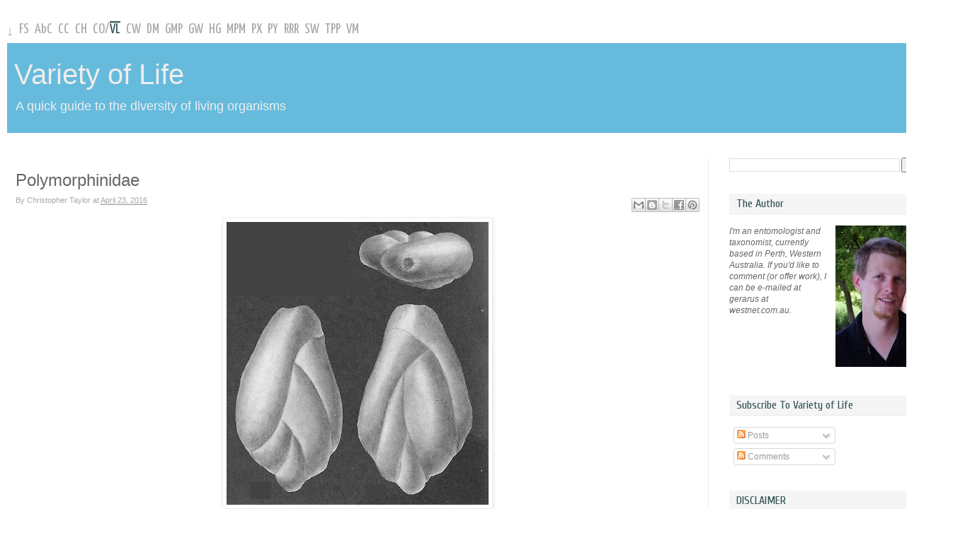

--- FILE ---
content_type: text/html; charset=UTF-8
request_url: http://taxondiversity.fieldofscience.com/2016/04/polymorphinidae.html
body_size: 40004
content:
<!DOCTYPE html>
<html class='v2' dir='ltr' xmlns='http://www.w3.org/1999/xhtml' xmlns:b='http://www.google.com/2005/gml/b' xmlns:data='http://www.google.com/2005/gml/data' xmlns:expr='http://www.google.com/2005/gml/expr'>
<head>
<link href='https://www.blogger.com/static/v1/widgets/335934321-css_bundle_v2.css' rel='stylesheet' type='text/css'/>
<meta content='IE=EmulateIE7' http-equiv='X-UA-Compatible'/>
<meta content='width=1100' name='viewport'/>
<meta content='text/html; charset=UTF-8' http-equiv='Content-Type'/>
<meta content='blogger' name='generator'/>
<link href='http://taxondiversity.fieldofscience.com/favicon.ico' rel='icon' type='image/x-icon'/>
<link href='http://taxondiversity.fieldofscience.com/2016/04/polymorphinidae.html' rel='canonical'/>
<link rel="alternate" type="application/atom+xml" title="Variety of Life - Atom" href="http://taxondiversity.fieldofscience.com/feeds/posts/default" />
<link rel="alternate" type="application/rss+xml" title="Variety of Life - RSS" href="http://taxondiversity.fieldofscience.com/feeds/posts/default?alt=rss" />
<link rel="service.post" type="application/atom+xml" title="Variety of Life - Atom" href="https://www.blogger.com/feeds/4107478525158722252/posts/default" />

<link rel="alternate" type="application/atom+xml" title="Variety of Life - Atom" href="http://taxondiversity.fieldofscience.com/feeds/6247491422911932609/comments/default" />
<!--Can't find substitution for tag [blog.ieCssRetrofitLinks]-->
<link href='https://blogger.googleusercontent.com/img/b/R29vZ2xl/AVvXsEgyi9hAVQwfZ4VIK-gVjO4jOwa2xOq2Tu4kJ0rg26e8FXqaxo9Nqst2x0eCe6rqBLf9s2ssogURgyvWqd_T1Ki-IXNCofzwG6x_Yrry28DUva6eUpe6eyC2KoOGY6HBCOwyskIcmTBb-Ws/s400/Sigmomorphina+spatula.jpg' rel='image_src'/>
<meta content='http://taxondiversity.fieldofscience.com/2016/04/polymorphinidae.html' property='og:url'/>
<meta content='Polymorphinidae' property='og:title'/>
<meta content=' Opposite sides and top view of Sigmomorphina spatula , from Loeblich &amp; Tappan (1964b).   Belongs within:  Lagenida .   The Polymorphinidae ...' property='og:description'/>
<meta content='https://blogger.googleusercontent.com/img/b/R29vZ2xl/AVvXsEgyi9hAVQwfZ4VIK-gVjO4jOwa2xOq2Tu4kJ0rg26e8FXqaxo9Nqst2x0eCe6rqBLf9s2ssogURgyvWqd_T1Ki-IXNCofzwG6x_Yrry28DUva6eUpe6eyC2KoOGY6HBCOwyskIcmTBb-Ws/w1200-h630-p-k-no-nu/Sigmomorphina+spatula.jpg' property='og:image'/>
<title>Variety of Life: Polymorphinidae</title>
<style type='text/css'>@font-face{font-family:'Cuprum';font-style:normal;font-weight:400;font-display:swap;src:url(//fonts.gstatic.com/s/cuprum/v29/dg45_pLmvrkcOkBnKsOzXyGWTBcmg-X6VjbYJxYmknQHEMmm.woff2)format('woff2');unicode-range:U+0460-052F,U+1C80-1C8A,U+20B4,U+2DE0-2DFF,U+A640-A69F,U+FE2E-FE2F;}@font-face{font-family:'Cuprum';font-style:normal;font-weight:400;font-display:swap;src:url(//fonts.gstatic.com/s/cuprum/v29/dg45_pLmvrkcOkBnKsOzXyGWTBcmg-X6Vj_YJxYmknQHEMmm.woff2)format('woff2');unicode-range:U+0301,U+0400-045F,U+0490-0491,U+04B0-04B1,U+2116;}@font-face{font-family:'Cuprum';font-style:normal;font-weight:400;font-display:swap;src:url(//fonts.gstatic.com/s/cuprum/v29/dg45_pLmvrkcOkBnKsOzXyGWTBcmg-X6VjTYJxYmknQHEMmm.woff2)format('woff2');unicode-range:U+0102-0103,U+0110-0111,U+0128-0129,U+0168-0169,U+01A0-01A1,U+01AF-01B0,U+0300-0301,U+0303-0304,U+0308-0309,U+0323,U+0329,U+1EA0-1EF9,U+20AB;}@font-face{font-family:'Cuprum';font-style:normal;font-weight:400;font-display:swap;src:url(//fonts.gstatic.com/s/cuprum/v29/dg45_pLmvrkcOkBnKsOzXyGWTBcmg-X6VjXYJxYmknQHEMmm.woff2)format('woff2');unicode-range:U+0100-02BA,U+02BD-02C5,U+02C7-02CC,U+02CE-02D7,U+02DD-02FF,U+0304,U+0308,U+0329,U+1D00-1DBF,U+1E00-1E9F,U+1EF2-1EFF,U+2020,U+20A0-20AB,U+20AD-20C0,U+2113,U+2C60-2C7F,U+A720-A7FF;}@font-face{font-family:'Cuprum';font-style:normal;font-weight:400;font-display:swap;src:url(//fonts.gstatic.com/s/cuprum/v29/dg45_pLmvrkcOkBnKsOzXyGWTBcmg-X6VjvYJxYmknQHEA.woff2)format('woff2');unicode-range:U+0000-00FF,U+0131,U+0152-0153,U+02BB-02BC,U+02C6,U+02DA,U+02DC,U+0304,U+0308,U+0329,U+2000-206F,U+20AC,U+2122,U+2191,U+2193,U+2212,U+2215,U+FEFF,U+FFFD;}@font-face{font-family:'Yanone Kaffeesatz';font-style:normal;font-weight:400;font-display:swap;src:url(//fonts.gstatic.com/s/yanonekaffeesatz/v32/3y9I6aknfjLm_3lMKjiMgmUUYBs04aUXNxt9gW2LIfto9tWZemGKKHD0VTtItvI.woff2)format('woff2');unicode-range:U+0460-052F,U+1C80-1C8A,U+20B4,U+2DE0-2DFF,U+A640-A69F,U+FE2E-FE2F;}@font-face{font-family:'Yanone Kaffeesatz';font-style:normal;font-weight:400;font-display:swap;src:url(//fonts.gstatic.com/s/yanonekaffeesatz/v32/3y9I6aknfjLm_3lMKjiMgmUUYBs04aUXNxt9gW2LIfto9tWZc2GKKHD0VTtItvI.woff2)format('woff2');unicode-range:U+0301,U+0400-045F,U+0490-0491,U+04B0-04B1,U+2116;}@font-face{font-family:'Yanone Kaffeesatz';font-style:normal;font-weight:400;font-display:swap;src:url(//fonts.gstatic.com/s/yanonekaffeesatz/v32/3y9I6aknfjLm_3lMKjiMgmUUYBs04aUXNxt9gW2LIfto9tWZC2GKKHD0VTtItvI.woff2)format('woff2');unicode-range:U+0302-0303,U+0305,U+0307-0308,U+0310,U+0312,U+0315,U+031A,U+0326-0327,U+032C,U+032F-0330,U+0332-0333,U+0338,U+033A,U+0346,U+034D,U+0391-03A1,U+03A3-03A9,U+03B1-03C9,U+03D1,U+03D5-03D6,U+03F0-03F1,U+03F4-03F5,U+2016-2017,U+2034-2038,U+203C,U+2040,U+2043,U+2047,U+2050,U+2057,U+205F,U+2070-2071,U+2074-208E,U+2090-209C,U+20D0-20DC,U+20E1,U+20E5-20EF,U+2100-2112,U+2114-2115,U+2117-2121,U+2123-214F,U+2190,U+2192,U+2194-21AE,U+21B0-21E5,U+21F1-21F2,U+21F4-2211,U+2213-2214,U+2216-22FF,U+2308-230B,U+2310,U+2319,U+231C-2321,U+2336-237A,U+237C,U+2395,U+239B-23B7,U+23D0,U+23DC-23E1,U+2474-2475,U+25AF,U+25B3,U+25B7,U+25BD,U+25C1,U+25CA,U+25CC,U+25FB,U+266D-266F,U+27C0-27FF,U+2900-2AFF,U+2B0E-2B11,U+2B30-2B4C,U+2BFE,U+3030,U+FF5B,U+FF5D,U+1D400-1D7FF,U+1EE00-1EEFF;}@font-face{font-family:'Yanone Kaffeesatz';font-style:normal;font-weight:400;font-display:swap;src:url(//fonts.gstatic.com/s/yanonekaffeesatz/v32/3y9I6aknfjLm_3lMKjiMgmUUYBs04aUXNxt9gW2LIfto9tWZGWGKKHD0VTtItvI.woff2)format('woff2');unicode-range:U+0001-000C,U+000E-001F,U+007F-009F,U+20DD-20E0,U+20E2-20E4,U+2150-218F,U+2190,U+2192,U+2194-2199,U+21AF,U+21E6-21F0,U+21F3,U+2218-2219,U+2299,U+22C4-22C6,U+2300-243F,U+2440-244A,U+2460-24FF,U+25A0-27BF,U+2800-28FF,U+2921-2922,U+2981,U+29BF,U+29EB,U+2B00-2BFF,U+4DC0-4DFF,U+FFF9-FFFB,U+10140-1018E,U+10190-1019C,U+101A0,U+101D0-101FD,U+102E0-102FB,U+10E60-10E7E,U+1D2C0-1D2D3,U+1D2E0-1D37F,U+1F000-1F0FF,U+1F100-1F1AD,U+1F1E6-1F1FF,U+1F30D-1F30F,U+1F315,U+1F31C,U+1F31E,U+1F320-1F32C,U+1F336,U+1F378,U+1F37D,U+1F382,U+1F393-1F39F,U+1F3A7-1F3A8,U+1F3AC-1F3AF,U+1F3C2,U+1F3C4-1F3C6,U+1F3CA-1F3CE,U+1F3D4-1F3E0,U+1F3ED,U+1F3F1-1F3F3,U+1F3F5-1F3F7,U+1F408,U+1F415,U+1F41F,U+1F426,U+1F43F,U+1F441-1F442,U+1F444,U+1F446-1F449,U+1F44C-1F44E,U+1F453,U+1F46A,U+1F47D,U+1F4A3,U+1F4B0,U+1F4B3,U+1F4B9,U+1F4BB,U+1F4BF,U+1F4C8-1F4CB,U+1F4D6,U+1F4DA,U+1F4DF,U+1F4E3-1F4E6,U+1F4EA-1F4ED,U+1F4F7,U+1F4F9-1F4FB,U+1F4FD-1F4FE,U+1F503,U+1F507-1F50B,U+1F50D,U+1F512-1F513,U+1F53E-1F54A,U+1F54F-1F5FA,U+1F610,U+1F650-1F67F,U+1F687,U+1F68D,U+1F691,U+1F694,U+1F698,U+1F6AD,U+1F6B2,U+1F6B9-1F6BA,U+1F6BC,U+1F6C6-1F6CF,U+1F6D3-1F6D7,U+1F6E0-1F6EA,U+1F6F0-1F6F3,U+1F6F7-1F6FC,U+1F700-1F7FF,U+1F800-1F80B,U+1F810-1F847,U+1F850-1F859,U+1F860-1F887,U+1F890-1F8AD,U+1F8B0-1F8BB,U+1F8C0-1F8C1,U+1F900-1F90B,U+1F93B,U+1F946,U+1F984,U+1F996,U+1F9E9,U+1FA00-1FA6F,U+1FA70-1FA7C,U+1FA80-1FA89,U+1FA8F-1FAC6,U+1FACE-1FADC,U+1FADF-1FAE9,U+1FAF0-1FAF8,U+1FB00-1FBFF;}@font-face{font-family:'Yanone Kaffeesatz';font-style:normal;font-weight:400;font-display:swap;src:url(//fonts.gstatic.com/s/yanonekaffeesatz/v32/3y9I6aknfjLm_3lMKjiMgmUUYBs04aUXNxt9gW2LIfto9tWZeGGKKHD0VTtItvI.woff2)format('woff2');unicode-range:U+0102-0103,U+0110-0111,U+0128-0129,U+0168-0169,U+01A0-01A1,U+01AF-01B0,U+0300-0301,U+0303-0304,U+0308-0309,U+0323,U+0329,U+1EA0-1EF9,U+20AB;}@font-face{font-family:'Yanone Kaffeesatz';font-style:normal;font-weight:400;font-display:swap;src:url(//fonts.gstatic.com/s/yanonekaffeesatz/v32/3y9I6aknfjLm_3lMKjiMgmUUYBs04aUXNxt9gW2LIfto9tWZeWGKKHD0VTtItvI.woff2)format('woff2');unicode-range:U+0100-02BA,U+02BD-02C5,U+02C7-02CC,U+02CE-02D7,U+02DD-02FF,U+0304,U+0308,U+0329,U+1D00-1DBF,U+1E00-1E9F,U+1EF2-1EFF,U+2020,U+20A0-20AB,U+20AD-20C0,U+2113,U+2C60-2C7F,U+A720-A7FF;}@font-face{font-family:'Yanone Kaffeesatz';font-style:normal;font-weight:400;font-display:swap;src:url(//fonts.gstatic.com/s/yanonekaffeesatz/v32/3y9I6aknfjLm_3lMKjiMgmUUYBs04aUXNxt9gW2LIfto9tWZd2GKKHD0VTtI.woff2)format('woff2');unicode-range:U+0000-00FF,U+0131,U+0152-0153,U+02BB-02BC,U+02C6,U+02DA,U+02DC,U+0304,U+0308,U+0329,U+2000-206F,U+20AC,U+2122,U+2191,U+2193,U+2212,U+2215,U+FEFF,U+FFFD;}</style>
<style id='page-skin-1' type='text/css'><!--
/*
-----------------------------------------------
Blogger Template Style
Name:     Simple
Designer: Josh Peterson
URL:      www.noaesthetic.com
----------------------------------------------- */
/* Variable definitions
====================
<Variable name="keycolor" description="Main Color" type="color" default="#66bbdd"/>
<Group description="Page Text" selector="body">
<Variable name="body.font" description="Font" type="font"
default="normal normal 12px Arial, Tahoma, Helvetica, FreeSans, sans-serif"/>
<Variable name="body.text.color" description="Text Color" type="color" default="#222222"/>
</Group>
<Group description="Backgrounds" selector=".body-fauxcolumns-outer">
<Variable name="body.background.color" description="Outer Background" type="color" default="#66bbdd"/>
<Variable name="content.background.color" description="Main Background" type="color" default="#ffffff"/>
<Variable name="header.background.color" description="Header Background" type="color" default="transparent"/>
</Group>
<Group description="Links" selector=".main-outer">
<Variable name="link.color" description="Link Color" type="color" default="#2288bb"/>
<Variable name="link.visited.color" description="Visited Color" type="color" default="#888888"/>
<Variable name="link.hover.color" description="Hover Color" type="color" default="#33aaff"/>
</Group>
<Group description="Blog Title" selector=".header h1">
<Variable name="header.font" description="Font" type="font"
default="normal normal 60px Arial, Tahoma, Helvetica, FreeSans, sans-serif"/>
<Variable name="header.text.color" description="Title Color" type="color" default="#3399bb" />
</Group>
<Group description="Blog Description" selector=".header .description">
<Variable name="description.text.color" description="Description Color" type="color"
default="#777777" />
</Group>
<Group description="Tabs Text" selector=".tabs-inner .widget li a">
<Variable name="tabs.font" description="Font" type="font"
default="normal normal 14px Arial, Tahoma, Helvetica, FreeSans, sans-serif"/>
<Variable name="tabs.text.color" description="Text Color" type="color" default="#999999"/>
<Variable name="tabs.selected.text.color" description="Selected Color" type="color" default="#000000"/>
</Group>
<Group description="Tabs Background" selector=".tabs-outer .PageList">
<Variable name="tabs.background.color" description="Background Color" type="color" default="#f5f5f5"/>
<Variable name="tabs.selected.background.color" description="Selected Color" type="color" default="#eeeeee"/>
</Group>
<Group description="Post Title" selector="h3.post-title, .comments h4">
<Variable name="post.title.font" description="Font" type="font"
default="normal normal 22px Arial, Tahoma, Helvetica, FreeSans, sans-serif"/>
</Group>
<Group description="Date Header" selector=".date-header">
<Variable name="date.header.color" description="Text Color" type="color"
default="#666666"/>
<Variable name="date.header.background.color" description="Background Color" type="color"
default="transparent"/>
</Group>
<Group description="Post Footer" selector=".post-footer">
<Variable name="post.footer.text.color" description="Text Color" type="color" default="#666666"/>
<Variable name="post.footer.background.color" description="Background Color" type="color"
default="#f9f9f9"/>
<Variable name="post.footer.border.color" description="Shadow Color" type="color" default="#e9e9e9"/>
</Group>
<Group description="Gadgets" selector="h2">
<Variable name="widget.title.font" description="Title Font" type="font"
default="normal bold 11px Arial, Tahoma, Helvetica, FreeSans, sans-serif"/>
<Variable name="widget.title.text.color" description="Title Color" type="color" default="#000000"/>
<Variable name="widget.alternate.text.color" description="Alternate Color" type="color" default="#999999"/>
</Group>
<Group description="Images" selector=".main-inner">
<Variable name="image.background.color" description="Background Color" type="color" default="#ffffff"/>
<Variable name="image.border.color" description="Border Color" type="color" default="#eeeeee"/>
<Variable name="image.text.color" description="Caption Text Color" type="color" default="#666666"/>
</Group>
<Group description="Accents" selector=".content-inner">
<Variable name="body.rule.color" description="Separator Line Color" type="color" default="#eeeeee"/>
<Variable name="tabs.border.color" description="Tabs Border Color" type="color" default="#eeeeee"/>
</Group>
<Group description="Footer Outer Text" selector=".footer-outer">
<Variable name="footerouter.font" description="Font" type="font"
default="normal normal 14px Arial, Tahoma, Helvetica, FreeSans, sans-serif"/>
<Variable name="footerouter.text.color" description="Text Color" type="color" default="#999999"/>
</Group>
<Variable name="body.background" description="Body Background" type="background"
color="#ffffff" default="$(color) none repeat scroll top left"/>
<Variable name="body.background.override" description="Body Background Override" type="string" default=""/>
<Variable name="body.background.gradient.cap" description="Body Gradient Cap" type="url"
default="url(http://www.blogblog.com/1kt/simple/gradients_light.png)"/>
<Variable name="body.background.gradient.tile" description="Body Gradient Tile" type="url"
default="url(http://www.blogblog.com/1kt/simple/body_gradient_tile_light.png)"/>
<Variable name="content.background.color.selector" description="Content Background Color Selector" type="string" default=".content-inner"/>
<Variable name="content.padding" description="Content Padding" type="length" default="10px"/>
<Variable name="content.padding.horizontal" description="Content Horizontal Padding" type="length" default="0"/>
<Variable name="content.shadow.spread" description="Content Shadow Spread" type="length" default="40px"/>
<Variable name="content.shadow.spread.webkit" description="Content Shadow Spread (WebKit)" type="length" default="5px"/>
<Variable name="content.shadow.spread.ie" description="Content Shadow Spread (IE)" type="length" default="10px"/>
<Variable name="main.border.width" description="Main Border Width" type="length" default="0"/>
<Variable name="header.background.gradient" description="Header Gradient" type="url" default="none"/>
<Variable name="header.shadow.offset.left" description="Header Shadow Offset Left" type="length" default="-1px"/>
<Variable name="header.shadow.offset.top" description="Header Shadow Offset Top" type="length" default="-1px"/>
<Variable name="header.shadow.spread" description="Header Shadow Spread" type="length" default="1px"/>
<Variable name="header.padding" description="Header Padding" type="length" default="30px"/>
<Variable name="header.border.size" description="Header Border Size" type="length" default="1px"/>
<Variable name="header.bottom.border.size" description="Header Bottom Border Size" type="length" default="1px"/>
<Variable name="header.border.horizontalsize" description="Header Horizontal Border Size" type="length" default="0"/>
<Variable name="description.text.size" description="Description Text Size" type="string" default="140%"/>
<Variable name="tabs.margin.top" description="Tabs Margin Top" type="length" default="0" />
<Variable name="tabs.margin.side" description="Tabs Side Margin" type="length" default="30px" />
<Variable name="tabs.background.gradient" description="Tabs Background Gradient" type="url"
default="url(http://www.blogblog.com/1kt/simple/gradients_light.png)"/>
<Variable name="tabs.border.width" description="Tabs Border Width" type="length" default="1px"/>
<Variable name="tabs.bevel.border.width" description="Tabs Bevel Border Width" type="length" default="1px"/>
<Variable name="date.header.padding" description="Date Header Padding" type="string" default="inherit"/>
<Variable name="date.header.letterspacing" description="Date Header Letter Spacing" type="string" default="inherit"/>
<Variable name="date.header.margin" description="Date Header Margin" type="string" default="inherit"/>
<Variable name="post.margin.bottom" description="Post Bottom Margin" type="length" default="25px"/>
<Variable name="image.border.small.size" description="Image Border Small Size" type="length" default="2px"/>
<Variable name="image.border.large.size" description="Image Border Large Size" type="length" default="5px"/>
<Variable name="page.width.selector" description="Page Width Selector" type="string" default=".region-inner"/>
<Variable name="page.width" description="Page Width" type="string" default="auto"/>
<Variable name="main.section.margin" description="Main Section Margin" type="length" default="15px"/>
<Variable name="main.padding" description="Main Padding" type="length" default="15px"/>
<Variable name="main.padding.top" description="Main Padding Top" type="length" default="30px"/>
<Variable name="main.padding.bottom" description="Main Padding Bottom" type="length" default="30px"/>
<Variable name="paging.background"
color="#ffffff"
description="Background of blog paging area" type="background"
default="transparent none no-repeat scroll top center"/>
<Variable name="footer.bevel" description="Bevel border length of footer" type="length" default="0"/>
<Variable name="startSide" description="Side where text starts in blog language" type="automatic" default="left"/>
<Variable name="endSide" description="Side where text ends in blog language" type="automatic" default="right"/>
<Variable name="nav.font" description="Nav Font" type="font"
default="normal normal 12px Arial, Tahoma, Helvetica, FreeSans, sans-serif"/>
*/
/* Content
----------------------------------------------- */
body {
font: normal normal 12px Arial, Tahoma, Helvetica, FreeSans, sans-serif;
color: #666666;
background: #ffffff none repeat scroll top left;
padding: 0 0 0 0;
}
html body .region-inner {
min-width: 0;
max-width: 100%;
width: auto;
}
a:link {
text-decoration:none;
color: #2288bb;
}
a:visited {
text-decoration:none;
color: #888888;
}
a:hover {
text-decoration:underline;
color: #33aaff;
}
.body-fauxcolumn-outer .fauxcolumn-inner {
background: transparent none repeat scroll top left;
_background-image: none;
}
.body-fauxcolumn-outer .cap-top {
position: absolute;
z-index: 1;
height: 400px;
width: 100%;
background: #ffffff none repeat scroll top left;
}
.body-fauxcolumn-outer .cap-top .cap-left {
width: 100%;
background: transparent none repeat-x scroll top left;
_background-image: none;
}
.content-outer {
-moz-box-shadow: 0 0 0 rgba(0, 0, 0, .15);
-webkit-box-shadow: 0 0 0 rgba(0, 0, 0, .15);
-goog-ms-box-shadow: 0 0 0 #333333;
box-shadow: 0 0 0 rgba(0, 0, 0, .15);
margin-bottom: 1px;
}
.content-inner {
padding: 0 10px;
}
.content-inner {
background-color: #ffffff;
}
/* Header
----------------------------------------------- */
.header-outer {
background: #66bbdd none repeat-x scroll 0 -400px;
_background-image: none;
}
.Header h1 {
font: normal normal 40px Arial, Tahoma, Helvetica, FreeSans, sans-serif;
color: #eeeeee;
text-shadow: 0 0 0 rgba(0, 0, 0, .2);
}
.Header h1 a {
color: #eeeeee;
}
.Header .description {
font-size: 18px;
color: #eeeeee;
}
.header-inner .Header .titlewrapper {
padding: 22px 10px 0 10px;
}
.header-inner .Header .descriptionwrapper {
padding: 0 10px;
}
/* Tabs
----------------------------------------------- */
.tabs-inner .section:first-child {
border-top: 0 solid #dddddd;
}
.tabs-inner .section:first-child ul {
margin-top: -1px;
border-top: 1px solid #dddddd;
border-left: 1px solid #dddddd;
border-right: 1px solid #dddddd;
}
.tabs-inner .widget ul {
background: transparent none repeat-x scroll 0 -800px;
_background-image: none;
border-bottom: 1px solid #dddddd;
margin-top: 0;
margin-left: -30px;
margin-right: -30px;
}
.tabs-inner .widget li a {
display: inline-block;
padding: .6em 1em;
font: normal normal 16px Cuprum;
color: #2f4f4f;
border-left: 1px solid #ffffff;
border-right: 1px solid #dddddd;
}
.tabs-inner .widget li:first-child a {
border-left: none;
}
.tabs-inner .widget li.selected a, .tabs-inner .widget li a:hover {
color: #999999;
background-color: #eeeeee;
text-decoration: none;
}
/* Columns
----------------------------------------------- */
.main-outer {
border-top: 0 solid #eeeeee;
}
.fauxcolumn-left-outer .fauxcolumn-inner {
border-right: 1px solid #eeeeee;
}
.fauxcolumn-right-outer .fauxcolumn-inner {
border-left: 1px solid #eeeeee;
}
/* Headings
----------------------------------------------- */
h2 {
margin: 0 0 1em 0;
padding: 5px 10px;
font: normal normal 16px Cuprum;
color: #2f4f4f;
background-color: #f5f5f5;
border-bottom: 1px solid #e9e9e9;
}
/* Widgets
----------------------------------------------- */
.widget .zippy {
color: #999999;
text-shadow: 2px 2px 1px rgba(0, 0, 0, .1);
}
.widget .popular-posts ul {
list-style: none;
}
/* Posts
----------------------------------------------- */
.date-header span {
background-color: #bbbbbb;
color: #ffffff;
padding: 0.4em;
letter-spacing: 3px;
margin: inherit;
}
.main-inner {
padding-top: 35px;
padding-bottom: 65px;
}
.main-inner .column-center-inner {
padding: 0 0;
}
.main-inner .column-center-inner .section {
margin: 0 1em;
}
.post {
margin: 0 0 45px 0;
}
h3.post-title, .comments h4 {
font: normal normal 24px Arial, Tahoma, Helvetica, FreeSans, sans-serif;
margin: .75em 0 .25em 0;
}
.post-body {
font-size: 110%;
line-height: 1.4;
position: relative;
}
.post-body img, .post-body .tr-caption-container, .Profile img, .Image img,
.BlogList .item-thumbnail img {
padding: 2px;
background: #ffffff;
border: 1px solid #eeeeee;
-moz-box-shadow: 1px 1px 5px rgba(0, 0, 0, .1);
-webkit-box-shadow: 1px 1px 5px rgba(0, 0, 0, .1);
box-shadow: 1px 1px 5px rgba(0, 0, 0, .1);
}
.post-body img, .post-body .tr-caption-container {
padding: 5px;
}
.post-body .tr-caption-container {
color: #666666;
}
.post-body .tr-caption-container img {
padding: 0;
background: transparent;
border: none;
-moz-box-shadow: 0 0 0 rgba(0, 0, 0, .1);
-webkit-box-shadow: 0 0 0 rgba(0, 0, 0, .1);
box-shadow: 0 0 0 rgba(0, 0, 0, .1);
}
.post-header {
margin: 0 0 1.5em;
line-height: 1.6;
font-size: 90%;
}
.post-header-line-1 {
color: #a9a9a9;
}
.post-footer {
margin: 20px -2px 0;
padding: 5px 10px;
color: #a9a9a9;
background-color: #f5f5f5;
border-bottom: 1px solid #e9e9e9;
line-height: 1.6;
font-size: 100%;
font-weight:bold;
}
.post-timestamp a, .post-timestamp a:visited {
color: #a9a9a9;
border-bottom:1px solid #a9a9a9;
text-decoration:none;
}
.post-timestamp a:hover {
color: #2f4f4f;
border-bottom:1px solid #a9a9a9;
}
.post-comment-link a, .post-comment-link a:visited {
color: #a9a9a9;
border-bottom:1px solid #a9a9a9;
text-decoration:none;
}
.post-comment-link a:hover {
color: #2f4f4f;
border-bottom:1px solid #a9a9a9;
}
.post-labels a, .post-labels a:visited {
color: #a9a9a9;
border-bottom:1px solid #a9a9a9;
text-decoration:none;
}
.post-labels a:hover {
color: #2f4f4f;
border-bottom:1px solid #a9a9a9;
}
#comments .comment-author {
padding-top: 1.5em;
border-top: 1px solid #eeeeee;
background-position: 0 1.5em;
}
#comments .comment-author:first-child {
padding-top: 0;
border-top: none;
}
.avatar-image-container {
margin: .2em 0 0;
}
#comments .avatar-image-container img {
border: 1px solid #eeeeee;
}
/* Accents
---------------------------------------------- */
.section-columns td.columns-cell {
border-left: 1px solid #eeeeee;
}
.blog-pager {
background: transparent url(http://www.blogblog.com/1kt/simple/paging_dot.png) repeat-x scroll top center;
}
.blog-pager-older-link, .home-link,
.blog-pager-newer-link {
background-color: #ffffff;
padding: 5px;
}
.footer-outer {
border-top: 1px solid #e9e9e9;
font: normal normal 11px Arial, Tahoma, Helvetica, FreeSans, sans-serif;
color: #a9a9a9;
}
.footer-outer a, .footer-outer a:visited {
color: #a9a9a9;
border-bottom:1px solid #a9a9a9;
text-decoration:none;
}
.footer-outer a:hover, .footer-outer a:hover:visited, .footer-outer a.here:link, .footer-outer a.here:visited  {
color: #2f4f4f;
border-bottom:1px solid #a9a9a9;
}
/* Mobile
----------------------------------------------- */
body.mobile  {
padding: 0;
}
.mobile .content-inner {
padding: 0;
}
.mobile .content-outer {
-webkit-box-shadow: 0 0 3px rgba(0, 0, 0, .15);
box-shadow: 0 0 3px rgba(0, 0, 0, .15);
padding: 0 0;
}
body.mobile .AdSense {
margin-left: -0;
}
.mobile .tabs-inner .widget ul {
margin-left: 0;
margin-right: 0;
}
.mobile .post {
margin: 0;
}
.mobile .main-inner .column-center-inner .section {
margin: 0;
}
.mobile .main-inner {
padding-top: 20px;
padding-bottom: 20px;
}
.mobile .main-inner .column-center-inner {
padding: 0;
}
.mobile .date-header span {
padding: 0.4em 10px;
margin: 0 -10px;
}
.mobile h3.post-title {
margin: 0;
}
.mobile .blog-pager {
background: transparent;
}
.mobile .footer-outer {
border-top: none;
}
.mobile .main-inner, .mobile .footer-inner {
background-color: #ffffff;
}
.mobile-link-button {
background-color: #2288bb;
}
.mobile-link-button a:link, .mobile-link-button a:visited {
color: #ffffff;
}
#navbar-iframe {
display: none !important;
}
/* GlobalTop
----------------------------------------------- */
.globaltop-inner .widget {
margin-top: 1px;
margin-left: -18px;
margin-right: -18px;
margin-bottom: 1px;
}
#icon-nav {
font: normal normal 20px Yanone Kaffeesatz;
color: #a9a9a9;
margin-bottom: 4px;
}
#icon-nav li {
float: left;
padding: 2px 6px 2px 2px;
}
#icon-nav a, #icon-nav a:visited {
color: #a9a9a9;
text-decoration: none;
border-top: 2px solid #ffffff;
}
#icon-nav a:hover, #icon-nav a:hover:visited, #icon-nav a.here:link, #icon-nav a.here:visited {
color: #2f4f4f;
text-decoration: none;
border-top: 2px solid #2f4f4f;
}
.global-blog-list-container ul {
padding-left:0
}
.global-blog-list-container ul li {
margin:0;
padding:0;
list-style:none;
list-style-image:none;
float:left;
}
.global-blog-list-container a{
font-weight:bold;
text-decoration:none
}
.global-blog-list-container a:hover{
text-decoration:underline
}
.global-blog-list-container .blog-content{
float:left;
margin:0 0 0 5px;
text-indent:0;
width:192px
}
.global-blog-list-container .blog-title{
font-weight:bold;
line-height:16px;
margin:2px 0 0 0
}
.global-blog-list-container .blog-icon{
float:left;
margin-top:2px;
vertical-align:top;
text-indent:0;
width:0px
}
.global-blog-list-container .item-content{
font-size:90%;
line-height:1.3em
}
.global-blog-list-container .item-thumbnail{
float:left;
margin:2px 5px 5px 0
}
.global-blog-list-container .item-time{
font-size:90%;
}
.global-blog-list-title{
font-weight:bold
}
.global-blog-list-container .show-option{
display: none;font-size:75%;text-align:right
}
.footer-blog-list-container .blog-title{
font-weight:bold;
line-height:16px;
margin:2px 0 0 0
}
.footer-blog-list-container a {
color: #a9a9a9;
border-bottom:none;
text-decoration:none;
}
.footer-blog-list-container a:visited {
color: #a9a9a9;
border-bottom:none;
text-decoration:none;
}
.footer-blog-list-container a:hover {
color: #2f4f4f;
text-decoration:none;
border-bottom:none;
}
.post-share-buttons {
float:right;
}
.sitemap li {
list-style:none;
}
.selectedanchor{ /*CSS class that gets added to the currently selected anchor link (assuming it's a text link)*/
background: #ffffff;
}
/* ######### Default class for drop down menus ######### */
.anylinkcss{
position: absolute;
left: 0;
top: 0;
visibility: hidden;
border-bottom-width: 0;
font: normal normal 11px Arial, Tahoma, Helvetica, FreeSans, sans-serif;
line-height: 14px;
z-index: 100; /* zIndex should be greater than that of shadow's below */
background: #f5f5f5;
width: 245px; /* default width for menu */
}
.anylinkcss ul{
margin: 0;
padding: 0;
list-style-type: none;
}
.anylinkcss ul li a{
width: 243px;
display: block;
border-left: 2px solid #f5f5f5;
padding: 2px 0;
text-decoration: none;
font-size: 100%;
text-indent: 5px;
color: #a9a9a9;
}
.anylinkcss a:hover{ /*hover background color*/
background: #e5e5e5;
border-left: 2px solid #2f4f4f;
color: #2f4f4f;
}
/* ######### class for shadow DIV ######### */
.anylinkshadow{ /*CSS for shadow. Keep this as is */
position: absolute;
left: 0;
top: 0;
z-index: 99; /*zIndex for shadow*/
background: black;
visibility: hidden;
}
.post-timestamp {
margin: 0;
}
blockquote {
padding-left: 6px;
border-left: 3px solid #D7D7D7;
}
--></style>
<style id='template-skin-1' type='text/css'><!--
body {
min-width: 1370px;
}
.content-outer, .content-fauxcolumn-outer, .region-inner {
min-width: 1370px;
max-width: 1370px;
_width: 1370px;
}
.main-inner .columns {
padding-left: 0;
padding-right: 360px;
}
.main-inner .fauxcolumn-center-outer {
left: 0;
right: 360px;
/* IE6 does not respect left and right together */
_width: expression(this.parentNode.offsetWidth -
parseInt("0") -
parseInt("360px") + 'px');
}
.main-inner .fauxcolumn-left-outer {
width: 0;
}
.main-inner .fauxcolumn-right-outer {
width: 360px;
}
.main-inner .column-left-outer {
width: 0;
right: 100%;
margin-left: -0;
}
.main-inner .column-right-outer {
width: 360px;
margin-right: -360px;
}
#layout {
min-width: 0;
}
#layout .content-outer {
min-width: 0;
width: 800px;
}
#layout .region-inner {
min-width: 0;
width: auto;
}
--></style>
<script type='text/javascript'>

  var _gaq = _gaq || [];
  _gaq.push(['_setAccount', 'UA-5770304-1']);
  _gaq.push(['_setDomainName', '.fieldofscience.com']);
  _gaq.push(['_trackPageview']);

  (function() {
    var ga = document.createElement('script'); ga.type = 'text/javascript'; ga.async = true;
    ga.src = ('https:' == document.location.protocol ? 'https://ssl' : 'http://www') + '.google-analytics.com/ga.js';
    var s = document.getElementsByTagName('script')[0]; s.parentNode.insertBefore(ga, s);
  })();

</script>
<script type='text/javascript'>

//<![CDATA[

//** AnyLink CSS Menu v2.0- (c) Dynamic Drive DHTML code library: http://www.dynamicdrive.com
//** Script Download/ instructions page: http://www.dynamicdrive.com/dynamicindex1/anylinkcss.htm
//** January 19', 2009: Script Creation date

//**May 23rd, 09': v2.1
	//1) Automatically adds a "selectedanchor" CSS class to the currrently selected anchor link
	//2) For image anchor links, the custom HTML attributes "data-image" and "data-overimage" can be inserted to set the anchor's default and over images.

//**June 1st, 09': v2.2
	//1) Script now runs automatically after DOM has loaded. anylinkcssmenu.init) can now be called in the HEAD section

//**May 23rd, 10': v2.21: Fixes script not firing in IE when inside a frame page

//**June 28th, 11': v2.3: Menu updated to work properly in popular mobile devices such as iPad/iPhone and Android tablets.

if (typeof dd_domreadycheck=="undefined") //global variable to detect if DOM is ready
	var dd_domreadycheck=false

var anylinkcssmenu={

menusmap: {},
preloadimages: [],
effects: {delayhide: 200, shadow:{enabled:true, opacity:0.3, depth: [5, 5]}, fade:{enabled:true, duration:500}}, //customize menu effects

dimensions: {},
ismobile:navigator.userAgent.match(/(iPad)|(iPhone)|(iPod)|(android)|(webOS)/i) != null, //boolean check for popular mobile browsers

getoffset:function(what, offsettype){
	return (what.offsetParent)? what[offsettype]+this.getoffset(what.offsetParent, offsettype) : what[offsettype]
},

getoffsetof:function(el){
	el._offsets={left:this.getoffset(el, "offsetLeft"), top:this.getoffset(el, "offsetTop"), h: el.offsetHeight}
},

getdimensions:function(menu){
	this.dimensions={anchorw:menu.anchorobj.offsetWidth, anchorh:menu.anchorobj.offsetHeight,
		docwidth:(window.innerWidth ||this.standardbody.clientWidth)-20,
		docheight:(window.innerHeight ||this.standardbody.clientHeight)-15,
		docscrollx:window.pageXOffset || this.standardbody.scrollLeft,
		docscrolly:window.pageYOffset || this.standardbody.scrollTop
	}
	if (!this.dimensions.dropmenuw){
		this.dimensions.dropmenuw=menu.dropmenu.offsetWidth
		this.dimensions.dropmenuh=menu.dropmenu.offsetHeight
	}
},

isContained:function(m, e){
	var e=window.event || e
	var c=e.relatedTarget || ((e.type=="mouseover")? e.fromElement : e.toElement)
	while (c && c!=m)try {c=c.parentNode} catch(e){c=m}
	if (c==m)
		return true
	else
		return false
},

setopacity:function(el, value){
	el.style.opacity=value
	if (typeof el.style.opacity!="string"){ //if it's not a string (ie: number instead), it means property not supported
		el.style.MozOpacity=value
		if (document.all && typeof el.style.filter=="string"){
			el.style.filter="progid:DXImageTransform.Microsoft.alpha(opacity="+ value*100 +")"
		}
	}
},

showmenu:function(menuid){
	var menu=anylinkcssmenu.menusmap[menuid]
	clearTimeout(menu.hidetimer)
	this.getoffsetof(menu.anchorobj)
	this.getdimensions(menu)
	var posx=menu.anchorobj._offsets.left + (menu.orientation=="lr"? this.dimensions.anchorw : 0) //base x pos
	var posy=menu.anchorobj._offsets.top+this.dimensions.anchorh - (menu.orientation=="lr"? this.dimensions.anchorh : 0)//base y pos
	if (posx+this.dimensions.dropmenuw+this.effects.shadow.depth[0]>this.dimensions.docscrollx+this.dimensions.docwidth){ //drop left instead?
		posx=posx-this.dimensions.dropmenuw + (menu.orientation=="lr"? -this.dimensions.anchorw : this.dimensions.anchorw)
	}
	if (posy+this.dimensions.dropmenuh>this.dimensions.docscrolly+this.dimensions.docheight){  //drop up instead?
		posy=Math.max(posy-this.dimensions.dropmenuh - (menu.orientation=="lr"? -this.dimensions.anchorh : this.dimensions.anchorh), this.dimensions.docscrolly) //position above anchor or window's top edge
	}
	if (this.effects.fade.enabled){
		this.setopacity(menu.dropmenu, 0) //set opacity to 0 so menu appears hidden initially
		if (this.effects.shadow.enabled)
			this.setopacity(menu.shadow, 0) //set opacity to 0 so shadow appears hidden initially
	}
	menu.dropmenu.setcss({left:posx+'px', top:posy+'px', visibility:'visible'})
	if (this.effects.shadow.enabled)
		menu.shadow.setcss({left:posx+anylinkcssmenu.effects.shadow.depth[0]+'px', top:posy+anylinkcssmenu.effects.shadow.depth[1]+'px', visibility:'visible'})
	if (this.effects.fade.enabled){
		clearInterval(menu.animatetimer)
		menu.curanimatedegree=0
		menu.starttime=new Date().getTime() //get time just before animation is run
		menu.animatetimer=setInterval(function(){anylinkcssmenu.revealmenu(menuid)}, 20)
	}
},

revealmenu:function(menuid){
	var menu=anylinkcssmenu.menusmap[menuid]
	var elapsed=new Date().getTime()-menu.starttime //get time animation has run
	if (elapsed<this.effects.fade.duration){
		this.setopacity(menu.dropmenu, menu.curanimatedegree)
		if (this.effects.shadow.enabled)
			this.setopacity(menu.shadow, menu.curanimatedegree*this.effects.shadow.opacity)
	}
	else{
		clearInterval(menu.animatetimer)
		this.setopacity(menu.dropmenu, 1)
		menu.dropmenu.style.filter=""
	}
	menu.curanimatedegree=(1-Math.cos((elapsed/this.effects.fade.duration)*Math.PI)) / 2
},

setcss:function(param){
	for (prop in param){
		this.style[prop]=param[prop]
	}
},

setcssclass:function(el, targetclass, action){
	var needle=new RegExp("(^|\\s+)"+targetclass+"($|\\s+)", "ig")
	if (action=="check")
		return needle.test(el.className)
	else if (action=="remove")
		el.className=el.className.replace(needle, "")
	else if (action=="add" && !needle.test(el.className))
		el.className+=" "+targetclass
},

hidemenu:function(menuid){
	var menu=anylinkcssmenu.menusmap[menuid]
	clearInterval(menu.animatetimer)
	menu.dropmenu.setcss({visibility:'hidden', left:0, top:0})
	menu.shadow.setcss({visibility:'hidden', left:0, top:0})
},

getElementsByClass:function(targetclass){
	if (document.querySelectorAll)
		return document.querySelectorAll("."+targetclass)
	else{
		var classnameRE=new RegExp("(^|\\s+)"+targetclass+"($|\\s+)", "i") //regular expression to screen for classname
		var pieces=[]
		var alltags=document.all? document.all : document.getElementsByTagName("*")
		for (var i=0; i<alltags.length; i++){
			if (typeof alltags[i].className=="string" && alltags[i].className.search(classnameRE)!=-1)
				pieces[pieces.length]=alltags[i]
		}
		return pieces
	}
},

addEvent:function(targetarr, functionref, tasktype){
	if (targetarr.length>0){
		var target=targetarr.shift()
		if (target.addEventListener)
			target.addEventListener(tasktype, functionref, false)
		else if (target.attachEvent)
			target.attachEvent('on'+tasktype, function(){return functionref.call(target, window.event)})
		this.addEvent(targetarr, functionref, tasktype)
	}
},

domready:function(functionref){ //based on code from the jQuery library
	if (dd_domreadycheck){
		functionref()
		return
	}
	// Mozilla, Opera and webkit nightlies currently support this event
	if (document.addEventListener) {
		// Use the handy event callback
		document.addEventListener("DOMContentLoaded", function(){
			document.removeEventListener("DOMContentLoaded", arguments.callee, false )
			functionref();
			dd_domreadycheck=true
		}, false )
	}
	else if (document.attachEvent){
		// If IE and not an iframe
		// continually check to see if the document is ready
		if ( document.documentElement.doScroll && window == window.top) (function(){
			if (dd_domreadycheck) return
			try{
				// If IE is used, use the trick by Diego Perini
				// http://javascript.nwbox.com/IEContentLoaded/
				document.documentElement.doScroll("left")
			}catch(error){
				setTimeout( arguments.callee, 0)
				return;
			}
			//and execute any waiting functions
			functionref();
			dd_domreadycheck=true
		})();
	}
	if (document.attachEvent && parent.length>0) //account for page being in IFRAME, in which above doesn't fire in IE
		this.addEvent([window], function(){functionref()}, "load");
},

addState:function(anchorobj, state){
	if (anchorobj.getAttribute('data-image')){
		var imgobj=(anchorobj.tagName=="IMG")? anchorobj : anchorobj.getElementsByTagName('img')[0]
		if (imgobj){
			imgobj.src=(state=="add")? anchorobj.getAttribute('data-overimage') : anchorobj.getAttribute('data-image')
		}
	}
	else
		anylinkcssmenu.setcssclass(anchorobj, "selectedanchor", state)
},


setupmenu:function(targetclass, anchorobj, pos){
	this.standardbody=(document.compatMode=="CSS1Compat")? document.documentElement : document.body
	var relattr=anchorobj.getAttribute("rel")
	var dropmenuid=relattr.replace(/\[(\w+)\]/, '')
	var menu=this.menusmap[targetclass+pos]={
		id: targetclass+pos,
		anchorobj: anchorobj,	
		dropmenu: document.getElementById(dropmenuid),
		revealtype: (relattr.length!=dropmenuid.length && RegExp.$1=="click") || anylinkcssmenu.ismobile? "click" : "mouseover",
		orientation: anchorobj.getAttribute("rev")=="lr"? "lr" : "ud",
		shadow: document.createElement("div")
	}
	menu.anchorobj._internalID=targetclass+pos
	menu.anchorobj._isanchor=true
	menu.dropmenu._internalID=targetclass+pos
	menu.shadow._internalID=targetclass+pos
	menu.shadow.className="anylinkshadow"
	document.body.appendChild(menu.dropmenu) //move drop down div to end of page
	document.body.appendChild(menu.shadow)
	menu.dropmenu.setcss=this.setcss
	menu.shadow.setcss=this.setcss
	menu.shadow.setcss({width: menu.dropmenu.offsetWidth+"px", height:menu.dropmenu.offsetHeight+"px"})
	this.setopacity(menu.shadow, this.effects.shadow.opacity)
	this.addEvent([menu.anchorobj, menu.dropmenu, menu.shadow], function(e){ //MOUSEOVER event for anchor, dropmenu, shadow
		var menu=anylinkcssmenu.menusmap[this._internalID]
		if (this._isanchor && menu.revealtype=="mouseover" && !anylinkcssmenu.isContained(this, e)){ //event for anchor
			anylinkcssmenu.showmenu(menu.id)
			anylinkcssmenu.addState(this, "add")
		}
		else if (typeof this._isanchor=="undefined"){ //event for drop down menu and shadow
			clearTimeout(menu.hidetimer)
		}
	}, "mouseover")
	this.addEvent([menu.anchorobj, menu.dropmenu, menu.shadow], function(e){ //MOUSEOUT event for anchor, dropmenu, shadow
		if (!anylinkcssmenu.isContained(this, e)){
			var menu=anylinkcssmenu.menusmap[this._internalID]
			menu.hidetimer=setTimeout(function(){
				anylinkcssmenu.addState(menu.anchorobj, "remove")
				anylinkcssmenu.hidemenu(menu.id)
			}, anylinkcssmenu.effects.delayhide)
		}
	}, "mouseout")
	this.addEvent([menu.anchorobj, menu.dropmenu], function(e){ //CLICK event for anchor, dropmenu
		var menu=anylinkcssmenu.menusmap[this._internalID]
		if ( this._isanchor && menu.revealtype=="click"){
			if (menu.dropmenu.style.visibility=="visible")
				anylinkcssmenu.hidemenu(menu.id)
			else{
				anylinkcssmenu.addState(this, "add")
				anylinkcssmenu.showmenu(menu.id)
			}
			if (e.preventDefault)
				e.preventDefault()
			return false
		}
		else
			menu.hidetimer=setTimeout(function(){anylinkcssmenu.hidemenu(menu.id)}, anylinkcssmenu.effects.delayhide)
	}, "click")
},

init:function(targetclass){
	this.domready(function(){anylinkcssmenu.trueinit(targetclass)})
},

trueinit:function(targetclass){
	var anchors=this.getElementsByClass(targetclass)
	var preloadimages=this.preloadimages
	for (var i=0; i<anchors.length; i++){
		if (anchors[i].getAttribute('data-image')){ //preload anchor image?
			preloadimages[preloadimages.length]=new Image()
			preloadimages[preloadimages.length-1].src=anchors[i].getAttribute('data-image')
		}
		if (anchors[i].getAttribute('data-overimage')){ //preload anchor image?
			preloadimages[preloadimages.length]=new Image()
			preloadimages[preloadimages.length-1].src=anchors[i].getAttribute('data-overimage')
		}
		this.setupmenu(targetclass, anchors[i], i)
	}
}

}

//]]>

</script>
<script type='text/javascript'>

//anylinkcssmenu.init("menu_anchors_class") ////Pass in the CSS class of anchor links (that contain a sub menu)
anylinkcssmenu.init("anchorclass")
</script>
<link href='https://www.blogger.com/dyn-css/authorization.css?targetBlogID=4107478525158722252&amp;zx=1db77c83-565b-481b-a82e-f005a236d7d1' media='none' onload='if(media!=&#39;all&#39;)media=&#39;all&#39;' rel='stylesheet'/><noscript><link href='https://www.blogger.com/dyn-css/authorization.css?targetBlogID=4107478525158722252&amp;zx=1db77c83-565b-481b-a82e-f005a236d7d1' rel='stylesheet'/></noscript>
<meta name='google-adsense-platform-account' content='ca-host-pub-1556223355139109'/>
<meta name='google-adsense-platform-domain' content='blogspot.com'/>

</head>
<body class='loading'>
<div class='navbar section' id='navbar'><div class='widget Navbar' data-version='1' id='Navbar1'><script type="text/javascript">
    function setAttributeOnload(object, attribute, val) {
      if(window.addEventListener) {
        window.addEventListener('load',
          function(){ object[attribute] = val; }, false);
      } else {
        window.attachEvent('onload', function(){ object[attribute] = val; });
      }
    }
  </script>
<div id="navbar-iframe-container"></div>
<script type="text/javascript" src="https://apis.google.com/js/platform.js"></script>
<script type="text/javascript">
      gapi.load("gapi.iframes:gapi.iframes.style.bubble", function() {
        if (gapi.iframes && gapi.iframes.getContext) {
          gapi.iframes.getContext().openChild({
              url: 'https://www.blogger.com/navbar/4107478525158722252?po\x3d6247491422911932609\x26origin\x3dhttp://taxondiversity.fieldofscience.com',
              where: document.getElementById("navbar-iframe-container"),
              id: "navbar-iframe"
          });
        }
      });
    </script><script type="text/javascript">
(function() {
var script = document.createElement('script');
script.type = 'text/javascript';
script.src = '//pagead2.googlesyndication.com/pagead/js/google_top_exp.js';
var head = document.getElementsByTagName('head')[0];
if (head) {
head.appendChild(script);
}})();
</script>
</div></div>
<div class='body-fauxcolumns'>
<div class='fauxcolumn-outer body-fauxcolumn-outer'>
<div class='cap-top'>
<div class='cap-left'></div>
<div class='cap-right'></div>
</div>
<div class='fauxborder-left'>
<div class='fauxborder-right'></div>
<div class='fauxcolumn-inner'>
</div>
</div>
<div class='cap-bottom'>
<div class='cap-left'></div>
<div class='cap-right'></div>
</div>
</div>
</div>
<div class='content'>
<div class='content-fauxcolumns'>
<div class='fauxcolumn-outer content-fauxcolumn-outer'>
<div class='cap-top'>
<div class='cap-left'></div>
<div class='cap-right'></div>
</div>
<div class='fauxborder-left'>
<div class='fauxborder-right'></div>
<div class='fauxcolumn-inner'>
</div>
</div>
<div class='cap-bottom'>
<div class='cap-left'></div>
<div class='cap-right'></div>
</div>
</div>
</div>
<div class='content-outer'>
<div class='content-cap-top cap-top'>
<div class='cap-left'></div>
<div class='cap-right'></div>
</div>
<div class='fauxborder-left content-fauxborder-left'>
<div class='fauxborder-right content-fauxborder-right'></div>
<div class='content-inner'>
<div class='tabs-outer'>
<div class='tabs-cap-top cap-top'>
<div class='cap-left'></div>
<div class='cap-right'></div>
</div>
<div class='fauxborder-left tabs-fauxborder-left'>
<div class='fauxborder-right tabs-fauxborder-right'></div>
<div class='region-inner globaltop-inner'>
<div class='tabs section' id='crosscoltop'><div class='widget HTML' data-version='1' id='HTML2'>
<div class='widget-content'>
<ul id="icon-nav">
  <li><a href="http://www.fieldofscience.com" class="anchorclass" rel="submenu1">&darr;</a></li>
  <li><a href="http://www.fieldofscience.com/" title="Field of Science">FS</a></li>
  <li><a href="http://angrybychoice.fieldofscience.com/" title="Angry by Choice">AbC</a></li>
  <li><a href="http://cultureofchemistry.fieldofscience.com/" title="The Culture of Chemistry">CC</a></li>
  <li><a href="http://chinleana.fieldofscience.com/" title="Chinleana">CH</a></li>
  <li><a href="http://coo.fieldofscience.com/" title="Catalogue of Organisms">CO</a>&#47;<a href="http://taxondiversity.fieldofscience.com/" title="Variety of Life" class="here">VL</a></li>
  <li><a href="http://wavefunction.fieldofscience.com/" title="The Curious Wavefunction">CW</a></li>
  <li><a href="http://docmadhattan.fieldofscience.com/" title="Doc Madhattan">DM</a></li>
  <li><a href="http://genome.fieldofscience.com/" title="Genomics, Medicine, and Pseudoscience">GMP</a></li>
  <li><a href="http://gameswithwords.fieldofscience.com/" title="Games with Words">GW</a></li>
  <li><a href="http://historyofgeology.fieldofscience.com/" title="History of Geology">HG</a></li>
  <li><a href="http://mossplants.fieldofscience.com/" title="Moss Plants and More">MPM</a></li>
  <li><a href="http://plektix.fieldofscience.com/" title="Plektix">PX</a></li>
  <li><a href="http://pleiotropy.fieldofscience.com/" title="Pleiotropy">PY</a></li>
  <li><a href="http://rrresearch.fieldofscience.com/" title="RRResearch">RRR</a></li>
  <li><a href="http://skepticwonder.fieldofscience.com/" title="Skeptic Wonder">SW</a></li>
  <li><a href="http://phytophactor.fieldofscience.com/" title="The Phytophactor">TPP</a></li>
  <li><a href="http://theviewfromamicrobiologist.fieldofscience.com/" title="The View from a Microbiologist">VM</a></li>
</ul><div class="clear"/></div>

<div id="submenu1" class="anylinkcss">
<ul>
<li><a href="http://www.fieldofscience.com/">Home</a></li>
<li><a href="http://angrybychoice.fieldofscience.com/">Angry by Choice</a></li>
<li><a href="http://coo.fieldofscience.com/">Catalogue of Organisms</a></li>
<li><a href="http://chinleana.fieldofscience.com/">Chinleana</a></li>
<li><a href="http://docmadhattan.fieldofscience.com/">Doc Madhattan</a></li>
<li><a href="http://gameswithwords.fieldofscience.com/">Games with Words</a></li>
<li><a href="http://genome.fieldofscience.com/">Genomics, Medicine, and Pseudoscience</a></li>
<li><a href="http://historyofgeology.fieldofscience.com/">History of Geology</a></li>
<li><a href="http://mossplants.fieldofscience.com/">Moss Plants and More</a></li>
<li><a href="http://pleiotropy.fieldofscience.com/">Pleiotropy</a></li>
<li><a href="http://plektix.fieldofscience.com/">Plektix</a></li>
<li><a href="http://rrresearch.fieldofscience.com/">RRResearch</a></li>
<li><a href="http://skepticwonder.fieldofscience.com/">Skeptic Wonder</a></li>
<li><a href="http://cultureofchemistry.fieldofscience.com/">The Culture of Chemistry</a></li>
<li><a href="http://wavefunction.fieldofscience.com/">The Curious Wavefunction</a></li>
<li><a href="http://phytophactor.fieldofscience.com/">The Phytophactor</a></li>
<li><a href="http://theviewfromamicrobiologist.fieldofscience.com/">The View from a Microbiologist</a></li>
<li><a href="http://taxondiversity.fieldofscience.com/">Variety of Life</a></li>
</ul>
</div>
</div>
<div class='clear'></div>
</div></div>
</div>
</div>
<div class='tabs-cap-bottom cap-bottom'>
<div class='cap-left'></div>
<div class='cap-right'></div>
</div>
</div>
<header>
<div class='header-outer'>
<div class='header-cap-top cap-top'>
<div class='cap-left'></div>
<div class='cap-right'></div>
</div>
<div class='fauxborder-left header-fauxborder-left'>
<div class='fauxborder-right header-fauxborder-right'></div>
<div class='region-inner header-inner'>
<div class='header section' id='header'><div class='widget Header' data-version='1' id='Header1'>
<div id='header-inner'>
<div class='titlewrapper'>
<h1 class='title'>
<a href='http://taxondiversity.fieldofscience.com/'>
Variety of Life
</a>
</h1>
</div>
<div class='descriptionwrapper'>
<p class='description'><span>A quick guide to the diversity of living organisms</span></p>
</div>
</div>
</div></div>
</div>
</div>
<div class='header-cap-bottom cap-bottom'>
<div class='cap-left'></div>
<div class='cap-right'></div>
</div>
</div>
</header>
<div class='tabs-outer'>
<div class='tabs-cap-top cap-top'>
<div class='cap-left'></div>
<div class='cap-right'></div>
</div>
<div class='fauxborder-left tabs-fauxborder-left'>
<div class='fauxborder-right tabs-fauxborder-right'></div>
<div class='region-inner tabs-inner'>
<div class='tabs no-items section' id='crosscol'></div>
<div class='tabs no-items section' id='crosscol-overflow'></div>
</div>
</div>
<div class='tabs-cap-bottom cap-bottom'>
<div class='cap-left'></div>
<div class='cap-right'></div>
</div>
</div>
<div class='main-outer'>
<div class='main-cap-top cap-top'>
<div class='cap-left'></div>
<div class='cap-right'></div>
</div>
<div class='fauxborder-left main-fauxborder-left'>
<div class='fauxborder-right main-fauxborder-right'></div>
<div class='region-inner main-inner'>
<div class='columns fauxcolumns'>
<div class='fauxcolumn-outer fauxcolumn-center-outer'>
<div class='cap-top'>
<div class='cap-left'></div>
<div class='cap-right'></div>
</div>
<div class='fauxborder-left'>
<div class='fauxborder-right'></div>
<div class='fauxcolumn-inner'>
</div>
</div>
<div class='cap-bottom'>
<div class='cap-left'></div>
<div class='cap-right'></div>
</div>
</div>
<div class='fauxcolumn-outer fauxcolumn-left-outer'>
<div class='cap-top'>
<div class='cap-left'></div>
<div class='cap-right'></div>
</div>
<div class='fauxborder-left'>
<div class='fauxborder-right'></div>
<div class='fauxcolumn-inner'>
</div>
</div>
<div class='cap-bottom'>
<div class='cap-left'></div>
<div class='cap-right'></div>
</div>
</div>
<div class='fauxcolumn-outer fauxcolumn-right-outer'>
<div class='cap-top'>
<div class='cap-left'></div>
<div class='cap-right'></div>
</div>
<div class='fauxborder-left'>
<div class='fauxborder-right'></div>
<div class='fauxcolumn-inner'>
</div>
</div>
<div class='cap-bottom'>
<div class='cap-left'></div>
<div class='cap-right'></div>
</div>
</div>
<!-- corrects IE6 width calculation -->
<div class='columns-inner'>
<div class='column-center-outer'>
<div class='column-center-inner'>
<div class='main section' id='main'><div class='widget Blog' data-version='1' id='Blog1'>
<div class='blog-posts hfeed'>

          <div class="date-outer">
        

          <div class="date-posts">
        
<div class='post-outer'>
<div class='post hentry'>
<a name='6247491422911932609'></a>
<h3 class='post-title entry-title'>
Polymorphinidae
</h3>
<div class='post-header'>
<div class='post-header-line-1'><div class='post-share-buttons'>
<a class='goog-inline-block share-button sb-email' href='https://www.blogger.com/share-post.g?blogID=4107478525158722252&postID=6247491422911932609&target=email' target='_blank' title='Email This'><span class='share-button-link-text'>Email This</span></a><a class='goog-inline-block share-button sb-blog' href='https://www.blogger.com/share-post.g?blogID=4107478525158722252&postID=6247491422911932609&target=blog' onclick='window.open(this.href, "_blank", "height=270,width=475"); return false;' target='_blank' title='BlogThis!'><span class='share-button-link-text'>BlogThis!</span></a><a class='goog-inline-block share-button sb-twitter' href='https://www.blogger.com/share-post.g?blogID=4107478525158722252&postID=6247491422911932609&target=twitter' target='_blank' title='Share to X'><span class='share-button-link-text'>Share to X</span></a><a class='goog-inline-block share-button sb-facebook' href='https://www.blogger.com/share-post.g?blogID=4107478525158722252&postID=6247491422911932609&target=facebook' onclick='window.open(this.href, "_blank", "height=430,width=640"); return false;' target='_blank' title='Share to Facebook'><span class='share-button-link-text'>Share to Facebook</span></a><a class='goog-inline-block share-button sb-pinterest' href='https://www.blogger.com/share-post.g?blogID=4107478525158722252&postID=6247491422911932609&target=pinterest' target='_blank' title='Share to Pinterest'><span class='share-button-link-text'>Share to Pinterest</span></a>
</div>
<span class='post-author vcard'>
By
<span class='fn'>Christopher Taylor</span>
</span>
<span class='post-timestamp'>
at
<a class='timestamp-link' href='http://taxondiversity.fieldofscience.com/2016/04/polymorphinidae.html' rel='bookmark' title='permanent link'><abbr class='published' title='2016-04-23T20:35:00-07:00'>April 23, 2016</abbr></a>
</span>
<span class='post-icons'>
<span class='item-control blog-admin pid-691596304'>
<a href='https://www.blogger.com/post-edit.g?blogID=4107478525158722252&postID=6247491422911932609&from=pencil' title='Edit Post'>
<img alt='' class='icon-action' height='18' src='https://resources.blogblog.com/img/icon18_edit_allbkg.gif' width='18'/>
</a>
</span>
</span>
</div>
</div>
<div class='post-body entry-content'>
<div class="separator" style="clear: both; text-align: center;"><a href="https://blogger.googleusercontent.com/img/b/R29vZ2xl/AVvXsEgyi9hAVQwfZ4VIK-gVjO4jOwa2xOq2Tu4kJ0rg26e8FXqaxo9Nqst2x0eCe6rqBLf9s2ssogURgyvWqd_T1Ki-IXNCofzwG6x_Yrry28DUva6eUpe6eyC2KoOGY6HBCOwyskIcmTBb-Ws/s1600/Sigmomorphina+spatula.jpg" imageanchor="1" style="margin-left: 1em; margin-right: 1em;"><img border="0" src="https://blogger.googleusercontent.com/img/b/R29vZ2xl/AVvXsEgyi9hAVQwfZ4VIK-gVjO4jOwa2xOq2Tu4kJ0rg26e8FXqaxo9Nqst2x0eCe6rqBLf9s2ssogURgyvWqd_T1Ki-IXNCofzwG6x_Yrry28DUva6eUpe6eyC2KoOGY6HBCOwyskIcmTBb-Ws/s400/Sigmomorphina+spatula.jpg" /></a></div>
<i><center>Opposite sides and top view of </i>Sigmomorphina spatula<i>, from Loeblich & Tappan (1964b).</i></center><br />
<br />
<b>Belongs within:</b> <a href="http://taxondiversity.fieldofscience.com/2014/08/lagenida.html">Lagenida</a>.<br />
<br />
The Polymorphinidae are a group of multichambered forams known from the Triassic to the present (Loeblich & Tappan 1964b).<br />
<br />
<b>Characters</b> (from Loeblich & Tappan 1964b): Test multilocular, chambers in spiral or sigmoidal coil about longitudinal axis of growth, or biserial or uniserial, typically somewhat overlapping; aberrant forms may be irregular and attached; apertures all develop in same direction, terminal, radiate.<br />
<br />
<a href="http://taxondiversity.fieldofscience.com/2014/08/lagenida.html">&lt;==</a><font face="Courier New">Polymorphinidae<br />
&nbsp;&nbsp;&nbsp;&nbsp;|--Ramulininae LT64b<br />
&nbsp;&nbsp;&nbsp;&nbsp;|&nbsp;&nbsp;&nbsp;&nbsp;|--<em>Ramulinella </em>Paalzow 1932 LT64b<br />
&nbsp;&nbsp;&nbsp;&nbsp;|&nbsp;&nbsp;&nbsp;&nbsp;|&nbsp;&nbsp;&nbsp;&nbsp;`--*<em>R. suevica </em>Paalzow 1932 LT64b<br />
&nbsp;&nbsp;&nbsp;&nbsp;|&nbsp;&nbsp;&nbsp;&nbsp;|--<em>Sporadogenerina </em>Cushman 1927 LT64b<br />
&nbsp;&nbsp;&nbsp;&nbsp;|&nbsp;&nbsp;&nbsp;&nbsp;|&nbsp;&nbsp;&nbsp;&nbsp;`--<em>S. proteiformis </em>(Flint 1899) [=<em>Ramulina proteiformis</em>; incl. *<em>S. flintii </em>Cushman 1927] LT64b<br />
&nbsp;&nbsp;&nbsp;&nbsp;|&nbsp;&nbsp;&nbsp;&nbsp;|--<em>Washitella </em>Tappan 1943 LT64b<br />
&nbsp;&nbsp;&nbsp;&nbsp;|&nbsp;&nbsp;&nbsp;&nbsp;|&nbsp;&nbsp;&nbsp;&nbsp;`--*<em>W. typica </em>Tappan 1943 LT64b<br />
&nbsp;&nbsp;&nbsp;&nbsp;|&nbsp;&nbsp;&nbsp;&nbsp;`--<em>Ramulina </em>Jones <em>in </em>Wright 1875 C40<br />
&nbsp;&nbsp;&nbsp;&nbsp;|&nbsp;&nbsp;&nbsp;&nbsp;&nbsp;&nbsp;&nbsp;&nbsp; |--*<em>R. laevis </em>Jones <em>in </em>Wright 1875 C04<br />
&nbsp;&nbsp;&nbsp;&nbsp;|&nbsp;&nbsp;&nbsp;&nbsp;&nbsp;&nbsp;&nbsp;&nbsp; |--<em>R. aculeata </em>[=<em>Dentalina aculeata</em>] LT64b<br />
&nbsp;&nbsp;&nbsp;&nbsp;|&nbsp;&nbsp;&nbsp;&nbsp;&nbsp;&nbsp;&nbsp;&nbsp; `--<em>R. globulifera </em>C40<br />
&nbsp;&nbsp;&nbsp;&nbsp;|--Webbinellinae LT64a<br />
&nbsp;&nbsp;&nbsp;&nbsp;|&nbsp;&nbsp;&nbsp;&nbsp;|--<em>Webbinella </em>Rhumbler 1904 [=<em>Arwebbinum </em>Rhumbler 1913] LT64b<br />
&nbsp;&nbsp;&nbsp;&nbsp;|&nbsp;&nbsp;&nbsp;&nbsp;|&nbsp;&nbsp;&nbsp;&nbsp;`--*<em>W. hemisphaerica </em>(Jones, Parker & Brady 1865) [=<em>Trochammina </em>(<em>Webbina</em>)<em> irregularis hemisphaerica</em>] LT64b<br />
&nbsp;&nbsp;&nbsp;&nbsp;|&nbsp;&nbsp;&nbsp;&nbsp;|--<em>Histopomphus </em>Loeblich & Tappan 1949 LT64b<br />
&nbsp;&nbsp;&nbsp;&nbsp;|&nbsp;&nbsp;&nbsp;&nbsp;|&nbsp;&nbsp;&nbsp;&nbsp;`--*<em>H. redriverensis </em>(Tappan 1943) [=<em>Globulina redriverensis</em>] LT64b<br />
&nbsp;&nbsp;&nbsp;&nbsp;|&nbsp;&nbsp;&nbsp;&nbsp;|--<em>Vitriwebbina </em>Chapman 1892 LT64b<br />
&nbsp;&nbsp;&nbsp;&nbsp;|&nbsp;&nbsp;&nbsp;&nbsp;|&nbsp;&nbsp;&nbsp;&nbsp;`--*<em>V. sollasi </em>Chapman 1892 LT64b<br />
&nbsp;&nbsp;&nbsp;&nbsp;|&nbsp;&nbsp;&nbsp;&nbsp;`--<em>Bullopora </em>Quenstedt 1856 (see below for synonymy) LT64b<br />
&nbsp;&nbsp;&nbsp;&nbsp;|&nbsp;&nbsp;&nbsp;&nbsp;&nbsp;&nbsp;&nbsp;&nbsp; |--*<em>B. rostrata </em>Quenstedt 1856 C40<br />
&nbsp;&nbsp;&nbsp;&nbsp;|&nbsp;&nbsp;&nbsp;&nbsp;&nbsp;&nbsp;&nbsp;&nbsp; |--<em>B. breoni </em>(Terquem & Piette <em>in </em>Terquem 1862) (see below for synonymy) LT64b<br />
&nbsp;&nbsp;&nbsp;&nbsp;|&nbsp;&nbsp;&nbsp;&nbsp;&nbsp;&nbsp;&nbsp;&nbsp; |--<em>B. irregularis </em>(d&#8217;Orbigny 1850) [=<em>Webbina irregularis</em>, *<em>Arperneroum irregulare</em>] LT64b<br />
&nbsp;&nbsp;&nbsp;&nbsp;|&nbsp;&nbsp;&nbsp;&nbsp;&nbsp;&nbsp;&nbsp;&nbsp; `--<em>B. laevis </em>C40<br />
&nbsp;&nbsp;&nbsp;&nbsp;`--Polymorphininae C40<br />
&nbsp;&nbsp;&nbsp;&nbsp;&nbsp;&nbsp;&nbsp;&nbsp; |&nbsp;&nbsp;<em>i. s.</em>: <em>Enantiomorphina </em>Marie 1941 LT64b<br />
&nbsp;&nbsp;&nbsp;&nbsp;&nbsp;&nbsp;&nbsp;&nbsp; |&nbsp;&nbsp;&nbsp;&nbsp;&nbsp;&nbsp;&nbsp;&nbsp;&nbsp;&nbsp; `--*<em>E. lemoinei </em>Marie 1941 LT64b<br />
&nbsp;&nbsp;&nbsp;&nbsp;&nbsp;&nbsp;&nbsp;&nbsp; |&nbsp;&nbsp;&nbsp;&nbsp;&nbsp;&nbsp;&nbsp;&nbsp; <em>Falsoguttulina </em>Bartenstein & Brand 1949 LT64b<br />
&nbsp;&nbsp;&nbsp;&nbsp;&nbsp;&nbsp;&nbsp;&nbsp; |&nbsp;&nbsp;&nbsp;&nbsp;&nbsp;&nbsp;&nbsp;&nbsp;&nbsp;&nbsp; `--*<em>F. wolburgi </em>Bartenstein & Brand 1949 LT64b<br />
&nbsp;&nbsp;&nbsp;&nbsp;&nbsp;&nbsp;&nbsp;&nbsp; |&nbsp;&nbsp;&nbsp;&nbsp;&nbsp;&nbsp;&nbsp;&nbsp; <em>Globulina </em>d&#8217;Orbigny <em>in </em>De la Sagra 1839 [incl. <em>Aulostomella </em>Alth 1850] LT64b<br />
&nbsp;&nbsp;&nbsp;&nbsp;&nbsp;&nbsp;&nbsp;&nbsp; |&nbsp;&nbsp;&nbsp;&nbsp;&nbsp;&nbsp;&nbsp;&nbsp;&nbsp;&nbsp; |--*<em>G. gibba </em>(d&#8217;Orbigny 1826) [=<em>Polymorphina </em>(<em>Globuline</em>) <em>gibba</em>, <em>Guttulina </em>(*<em>Globulina</em>) <em>gibba</em>] LT64b<br />
&nbsp;&nbsp;&nbsp;&nbsp;&nbsp;&nbsp;&nbsp;&nbsp; |&nbsp;&nbsp;&nbsp;&nbsp;&nbsp;&nbsp;&nbsp;&nbsp;&nbsp;&nbsp; |--<em>G. arenacea </em>Brotzen 1948 LT64a<br />
&nbsp;&nbsp;&nbsp;&nbsp;&nbsp;&nbsp;&nbsp;&nbsp; |&nbsp;&nbsp;&nbsp;&nbsp;&nbsp;&nbsp;&nbsp;&nbsp;&nbsp;&nbsp; |--<em>G. inaequalis</em> C40<br />
&nbsp;&nbsp;&nbsp;&nbsp;&nbsp;&nbsp;&nbsp;&nbsp; |&nbsp;&nbsp;&nbsp;&nbsp;&nbsp;&nbsp;&nbsp;&nbsp;&nbsp;&nbsp; `--<em>&#8216;</em>*<em>Aulostomella&#8217; pediculus </em>Alth 1850 LT64b<br />
&nbsp;&nbsp;&nbsp;&nbsp;&nbsp;&nbsp;&nbsp;&nbsp; |&nbsp;&nbsp;&nbsp;&nbsp;&nbsp;&nbsp;&nbsp;&nbsp; <em>Paradentalina </em>Uchio 1960 LT64b<br />
&nbsp;&nbsp;&nbsp;&nbsp;&nbsp;&nbsp;&nbsp;&nbsp; |&nbsp;&nbsp;&nbsp;&nbsp;&nbsp;&nbsp;&nbsp;&nbsp;&nbsp;&nbsp; `--*<em>P. muraii </em>(Uchio 1953) [=<em>Enantiodentalina muraii</em>] LT64b<br />
&nbsp;&nbsp;&nbsp;&nbsp;&nbsp;&nbsp;&nbsp;&nbsp; |&nbsp;&nbsp;&nbsp;&nbsp;&nbsp;&nbsp;&nbsp;&nbsp; <em>Pyrulina </em>d&#8217;Orbigny <em>in </em>De la Sagra 1839 (see below for synonymy) LT64b<br />
&nbsp;&nbsp;&nbsp;&nbsp;&nbsp;&nbsp;&nbsp;&nbsp; |&nbsp;&nbsp;&nbsp;&nbsp;&nbsp;&nbsp;&nbsp;&nbsp;&nbsp;&nbsp; |--*<em>P. gutta </em>(d&#8217;Orbigny 1826) [=<em>Polymorphina </em>(<em>Pyruline</em>) <em>gutta</em>] LT64b<br />
&nbsp;&nbsp;&nbsp;&nbsp;&nbsp;&nbsp;&nbsp;&nbsp; |&nbsp;&nbsp;&nbsp;&nbsp;&nbsp;&nbsp;&nbsp;&nbsp;&nbsp;&nbsp; |--<em>P. cylindroides</em> C40<br />
&nbsp;&nbsp;&nbsp;&nbsp;&nbsp;&nbsp;&nbsp;&nbsp; |&nbsp;&nbsp;&nbsp;&nbsp;&nbsp;&nbsp;&nbsp;&nbsp;&nbsp;&nbsp; |--<em>P. fusiformis</em> C40<br />
&nbsp;&nbsp;&nbsp;&nbsp;&nbsp;&nbsp;&nbsp;&nbsp; |&nbsp;&nbsp;&nbsp;&nbsp;&nbsp;&nbsp;&nbsp;&nbsp;&nbsp;&nbsp; `--<em>&#8216;Polymorphina&#8217; lanceolata </em>Reuss 1851 [=*<em>Pyrulinella lanceolata</em>] LT64b<br />
&nbsp;&nbsp;&nbsp;&nbsp;&nbsp;&nbsp;&nbsp;&nbsp; |&nbsp;&nbsp;&nbsp;&nbsp;&nbsp;&nbsp;&nbsp;&nbsp; <em>Pyrulinoides </em>Marie 1941 LT64b<br />
&nbsp;&nbsp;&nbsp;&nbsp;&nbsp;&nbsp;&nbsp;&nbsp; |&nbsp;&nbsp;&nbsp;&nbsp;&nbsp;&nbsp;&nbsp;&nbsp;&nbsp;&nbsp; `--*<em>P. acuminata </em>(d&#8217;Orbigny 1840) [=<em>Pyrulina acuminata</em>] LT64b<br />
&nbsp;&nbsp;&nbsp;&nbsp;&nbsp;&nbsp;&nbsp;&nbsp; |&nbsp;&nbsp;&nbsp;&nbsp;&nbsp;&nbsp;&nbsp;&nbsp; <em>Sagoplecta </em>Tappan 1951 LT64b<br />
&nbsp;&nbsp;&nbsp;&nbsp;&nbsp;&nbsp;&nbsp;&nbsp; |&nbsp;&nbsp;&nbsp;&nbsp;&nbsp;&nbsp;&nbsp;&nbsp;&nbsp;&nbsp; `--*<em>S. goniata </em>Tappan 1951 LT64b<br />
&nbsp;&nbsp;&nbsp;&nbsp;&nbsp;&nbsp;&nbsp;&nbsp; |&nbsp;&nbsp;&nbsp;&nbsp;&nbsp;&nbsp;&nbsp;&nbsp; <em>Tobolia </em>Dain <em>in </em>Bykova <em>et al. </em>1958 LT64b<br />
&nbsp;&nbsp;&nbsp;&nbsp;&nbsp;&nbsp;&nbsp;&nbsp; |&nbsp;&nbsp;&nbsp;&nbsp;&nbsp;&nbsp;&nbsp;&nbsp;&nbsp;&nbsp; `--*<em>T. veronikae </em>Dain <em>in </em>Bykova <em>et al. </em>1958 (see below for synonymy) LT64b<br />
&nbsp;&nbsp;&nbsp;&nbsp;&nbsp;&nbsp;&nbsp;&nbsp; |--<em>Glandulopleurostomella </em>Silvestri 1903 G-B87 [incl. <em>Paleopolymorphina </em>Cushman & Ozawa 1930 C40]<br />
&nbsp;&nbsp;&nbsp;&nbsp;&nbsp;&nbsp;&nbsp;&nbsp; |&nbsp;&nbsp;&nbsp;&nbsp;|--*<em>G. subcylindrica </em>(Hantken 1875) [=<em>Polymorphina subcylindrica</em>] LT64b<br />
&nbsp;&nbsp;&nbsp;&nbsp;&nbsp;&nbsp;&nbsp;&nbsp; |&nbsp;&nbsp;&nbsp;&nbsp;|--<em>G. pleurostomelloides </em>(Franke 1928) G-B87 (see below for synonymy)<br />
&nbsp;&nbsp;&nbsp;&nbsp;&nbsp;&nbsp;&nbsp;&nbsp; |&nbsp;&nbsp;&nbsp;&nbsp;`--<em>&#8216;Paleopolymorphina&#8217; rara </em>Vassilenko 1961 G-B87<br />
&nbsp;&nbsp;&nbsp;&nbsp;&nbsp;&nbsp;&nbsp;&nbsp; |--<em>Eoguttulina </em>Cushman & Ozawa 1930 C40<br />
&nbsp;&nbsp;&nbsp;&nbsp;&nbsp;&nbsp;&nbsp;&nbsp; |&nbsp;&nbsp;&nbsp;&nbsp;|--*<em>E. anglica </em>Cushman & Ozawa 1930 C40<br />
&nbsp;&nbsp;&nbsp;&nbsp;&nbsp;&nbsp;&nbsp;&nbsp; |&nbsp;&nbsp;&nbsp;&nbsp;`--<em>E. polygona </em>C40<br />
&nbsp;&nbsp;&nbsp;&nbsp;&nbsp;&nbsp;&nbsp;&nbsp; |--<em>Spirofrondicularia </em>Schubert 1902 LT64b [incl. <em>Quadrulina </em>Cushman & Ozawa 1930 C40, LT64b]<br />
&nbsp;&nbsp;&nbsp;&nbsp;&nbsp;&nbsp;&nbsp;&nbsp; |&nbsp;&nbsp;&nbsp;&nbsp;|--*<em>S. frondicularioides </em>(Chapman 1894) [=<em>Polymorphina frondicularioides</em>] LT64b<br />
&nbsp;&nbsp;&nbsp;&nbsp;&nbsp;&nbsp;&nbsp;&nbsp; |&nbsp;&nbsp;&nbsp;&nbsp;|--<em>&#8216;Quadrulina&#8217; lagenalis </em>C40<br />
&nbsp;&nbsp;&nbsp;&nbsp;&nbsp;&nbsp;&nbsp;&nbsp; |&nbsp;&nbsp;&nbsp;&nbsp;`--<em>&#8216;Polymorphina&#8217; rhabdogonoides </em>Chapman 1894 [=*<em>Quadrulina rhabdogonoides</em>] LT64b<br />
&nbsp;&nbsp;&nbsp;&nbsp;&nbsp;&nbsp;&nbsp;&nbsp; `--+--<em>Pseudopolymorphina </em>Cushman & Ozawa 1928 C40<br />
&nbsp;&nbsp;&nbsp;&nbsp;&nbsp;&nbsp;&nbsp;&nbsp;&nbsp;&nbsp;&nbsp;&nbsp;|&nbsp;&nbsp;&nbsp;&nbsp;|--*<em>P. hanzawai </em>Cushman & Ozawa 1928 C04<br />
&nbsp;&nbsp;&nbsp;&nbsp;&nbsp;&nbsp;&nbsp;&nbsp;&nbsp;&nbsp;&nbsp;&nbsp;|&nbsp;&nbsp;&nbsp;&nbsp;|--<em>P. atlantica </em>LT64a<br />
&nbsp;&nbsp;&nbsp;&nbsp;&nbsp;&nbsp;&nbsp;&nbsp;&nbsp;&nbsp;&nbsp;&nbsp;|&nbsp;&nbsp;&nbsp;&nbsp;|--<em>P. jonesi </em>C40<br />
&nbsp;&nbsp;&nbsp;&nbsp;&nbsp;&nbsp;&nbsp;&nbsp;&nbsp;&nbsp;&nbsp;&nbsp;|&nbsp;&nbsp;&nbsp;&nbsp;|--<em>P. rutila </em>C40<br />
&nbsp;&nbsp;&nbsp;&nbsp;&nbsp;&nbsp;&nbsp;&nbsp;&nbsp;&nbsp;&nbsp;&nbsp;|&nbsp;&nbsp;&nbsp;&nbsp;`--<em>P. tasmanica </em>Parr & Collins 1937 Q72<br />
&nbsp;&nbsp;&nbsp;&nbsp;&nbsp;&nbsp;&nbsp;&nbsp;&nbsp;&nbsp;&nbsp;&nbsp;|--<em>Guttulina </em>d&#8217;Orbigny <em>in </em>De la Sagra 1839 C40 [incl. <em>Sigmomorpha </em>Cushman & Ozawa 1928 LT64b]<br />
&nbsp;&nbsp;&nbsp;&nbsp;&nbsp;&nbsp;&nbsp;&nbsp;&nbsp;&nbsp;&nbsp;&nbsp;|&nbsp;&nbsp;&nbsp;&nbsp;|--*<em>G. communis </em>(d&#8217;Orbigny 1826) [=<em>Polymorphina </em>(<em>Guttuline</em>) <em>communis</em>] LT64b<br />
&nbsp;&nbsp;&nbsp;&nbsp;&nbsp;&nbsp;&nbsp;&nbsp;&nbsp;&nbsp;&nbsp;&nbsp;|&nbsp;&nbsp;&nbsp;&nbsp;|--<em>G. cuspidata </em>M08<br />
&nbsp;&nbsp;&nbsp;&nbsp;&nbsp;&nbsp;&nbsp;&nbsp;&nbsp;&nbsp;&nbsp;&nbsp;|&nbsp;&nbsp;&nbsp;&nbsp;|--<em>G. lactea </em>M62<br />
&nbsp;&nbsp;&nbsp;&nbsp;&nbsp;&nbsp;&nbsp;&nbsp;&nbsp;&nbsp;&nbsp;&nbsp;|&nbsp;&nbsp;&nbsp;&nbsp;|--<em>G. problema </em>C40<br />
&nbsp;&nbsp;&nbsp;&nbsp;&nbsp;&nbsp;&nbsp;&nbsp;&nbsp;&nbsp;&nbsp;&nbsp;|&nbsp;&nbsp;&nbsp;&nbsp;|--<em>G. pulchella </em>C40<br />
&nbsp;&nbsp;&nbsp;&nbsp;&nbsp;&nbsp;&nbsp;&nbsp;&nbsp;&nbsp;&nbsp;&nbsp;|&nbsp;&nbsp;&nbsp;&nbsp;|--<em>G. sadoensis </em>(Cushman & Ozawa 1928) [=*<em>Sigmomorpha sadoensis</em>] LT64b<br />
&nbsp;&nbsp;&nbsp;&nbsp;&nbsp;&nbsp;&nbsp;&nbsp;&nbsp;&nbsp;&nbsp;&nbsp;|&nbsp;&nbsp;&nbsp;&nbsp;`--<em>G. trigonula </em>M08<br />
&nbsp;&nbsp;&nbsp;&nbsp;&nbsp;&nbsp;&nbsp;&nbsp;&nbsp;&nbsp;&nbsp;&nbsp;`--+--<em>Sigmomorphina </em>Cushman & Ozawa 1928 C40 (see below for synonymy)<br />
&nbsp;&nbsp;&nbsp;&nbsp;&nbsp;&nbsp;&nbsp;&nbsp;&nbsp;&nbsp;&nbsp;&nbsp;&nbsp;&nbsp; |&nbsp;&nbsp;&nbsp;&nbsp;|--*<em>S. yokoyamai </em>(Cushman & Ozawa 1928) [=<em>Sigmomorpha </em>(*<em>Sigmomorphina</em>) <em>yokoyamai</em>] LT64b<br />
&nbsp;&nbsp;&nbsp;&nbsp;&nbsp;&nbsp;&nbsp;&nbsp;&nbsp;&nbsp;&nbsp;&nbsp;&nbsp;&nbsp; |&nbsp;&nbsp;&nbsp;&nbsp;|--<em>S. frondiculariformis </em>C40<br />
&nbsp;&nbsp;&nbsp;&nbsp;&nbsp;&nbsp;&nbsp;&nbsp;&nbsp;&nbsp;&nbsp;&nbsp;&nbsp;&nbsp; |&nbsp;&nbsp;&nbsp;&nbsp;|--<em>S. parisiensis </em>Rouvillois 1960 [=<EM>S. </EM>(*<em>Sigmomorphinoides</em>) <em>parisiensis</em>] LT64b<br />
&nbsp;&nbsp;&nbsp;&nbsp;&nbsp;&nbsp;&nbsp;&nbsp;&nbsp;&nbsp;&nbsp;&nbsp;&nbsp;&nbsp; |&nbsp;&nbsp;&nbsp;&nbsp;|--<em>S. pseudoregularis </em>C40<br />
&nbsp;&nbsp;&nbsp;&nbsp;&nbsp;&nbsp;&nbsp;&nbsp;&nbsp;&nbsp;&nbsp;&nbsp;&nbsp;&nbsp; |&nbsp;&nbsp;&nbsp;&nbsp;|--<em>S. semitecta </em>[incl. <em>S. semitecta </em>var. <em>terquemiana</em>] C40<br />
&nbsp;&nbsp;&nbsp;&nbsp;&nbsp;&nbsp;&nbsp;&nbsp;&nbsp;&nbsp;&nbsp;&nbsp;&nbsp;&nbsp; |&nbsp;&nbsp;&nbsp;&nbsp;|--<em>S. spatula </em>(Lalicker 1950) [=*<em>Ellisina spatula</em>, *<em>Pealerina spatula</em>] LT64b<br />
&nbsp;&nbsp;&nbsp;&nbsp;&nbsp;&nbsp;&nbsp;&nbsp;&nbsp;&nbsp;&nbsp;&nbsp;&nbsp;&nbsp; |&nbsp;&nbsp;&nbsp;&nbsp;|--<em>S. williamsoni </em>M62<br />
&nbsp;&nbsp;&nbsp;&nbsp;&nbsp;&nbsp;&nbsp;&nbsp;&nbsp;&nbsp;&nbsp;&nbsp;&nbsp;&nbsp; |&nbsp;&nbsp;&nbsp;&nbsp;`--<em>S. wynyardensis </em>Parr & Collins 1937 Q72<br />
&nbsp;&nbsp;&nbsp;&nbsp;&nbsp;&nbsp;&nbsp;&nbsp;&nbsp;&nbsp;&nbsp;&nbsp;&nbsp;&nbsp; `--+--<em>Sigmoidella </em>Cushman & Ozawa 1928 C04 [incl. <em>Sigmoidina </em>Cushman & Ozawa 1928 LT64b]<br />
&nbsp;&nbsp;&nbsp;&nbsp;&nbsp;&nbsp;&nbsp;&nbsp;&nbsp;&nbsp;&nbsp;&nbsp;&nbsp;&nbsp;&nbsp;&nbsp;&nbsp;&nbsp;|&nbsp;&nbsp;&nbsp;&nbsp;|--*<em>S. kagaensis </em>Cushman & Ozawa 1928 C04<br />
&nbsp;&nbsp;&nbsp;&nbsp;&nbsp;&nbsp;&nbsp;&nbsp;&nbsp;&nbsp;&nbsp;&nbsp;&nbsp;&nbsp;&nbsp;&nbsp;&nbsp;&nbsp;|&nbsp;&nbsp;&nbsp;&nbsp;|--<em>S. elegantissima </em>C40<br />
&nbsp;&nbsp;&nbsp;&nbsp;&nbsp;&nbsp;&nbsp;&nbsp;&nbsp;&nbsp;&nbsp;&nbsp;&nbsp;&nbsp;&nbsp;&nbsp;&nbsp;&nbsp;|&nbsp;&nbsp;&nbsp;&nbsp;`--<em>S. pacifica </em>Cushman & Ozawa 1928 [=<EM>S. </EM>(*<em>Sigmoidina</em>) <em>pacifica</em>] LT64b<br />
&nbsp;&nbsp;&nbsp;&nbsp;&nbsp;&nbsp;&nbsp;&nbsp;&nbsp;&nbsp;&nbsp;&nbsp;&nbsp;&nbsp;&nbsp;&nbsp;&nbsp;&nbsp;`--<em>Polymorphina </em>d&#8217;Orbigny 1826 C40 (see below for synonymy)<br />
&nbsp;&nbsp;&nbsp;&nbsp;&nbsp;&nbsp;&nbsp;&nbsp;&nbsp;&nbsp;&nbsp;&nbsp;&nbsp;&nbsp;&nbsp;&nbsp;&nbsp;&nbsp;&nbsp;&nbsp;&nbsp;&nbsp; |--*<em>P. burdigalensis </em>d&#8217;Orbigny 1826 (see below for synonymy) LT64b<br />
&nbsp;&nbsp;&nbsp;&nbsp;&nbsp;&nbsp;&nbsp;&nbsp;&nbsp;&nbsp;&nbsp;&nbsp;&nbsp;&nbsp;&nbsp;&nbsp;&nbsp;&nbsp;&nbsp;&nbsp;&nbsp;&nbsp; |--<em>P. charlottensis </em>C40<br />
&nbsp;&nbsp;&nbsp;&nbsp;&nbsp;&nbsp;&nbsp;&nbsp;&nbsp;&nbsp;&nbsp;&nbsp;&nbsp;&nbsp;&nbsp;&nbsp;&nbsp;&nbsp;&nbsp;&nbsp;&nbsp;&nbsp; `--<em>P. complanata </em>C40<br />
<br />
Polymorphinidae <em>incertae sedis</em>:<br />
&nbsp;&nbsp;<em>Misilus </em>de Montfort 1808 C40, LT64b<br />
&nbsp;&nbsp;&nbsp;&nbsp;`--*<em>M. aquatifer </em>de Montfort 1808 LT64b<br />
&nbsp;&nbsp;<em>Apiopterina </em>Zborzewski 1834 (<em>n. d.</em>) LT64b<br />
&nbsp;&nbsp;&nbsp;&nbsp;`--*<em>A. orbignyi </em>Zborzewski 1834 LT64b<br />
&nbsp;&nbsp;<em>Raphanulina </em>Zborzewski 1834 (<em>n. d.</em>) LT64b<br />
&nbsp;&nbsp;&nbsp;&nbsp;`--*<em>R. humboldtii </em>Zborzewski 1834 LT64b<br />
&nbsp;&nbsp;<em>&#8216;Diplostoma&#8217; </em>Ebensberger 196 <em>nec </em>Rafinesque 1817 <em>nec </em>de Fromentel 1860 (<em>n. d.</em>) LT64b<br />
&nbsp;&nbsp;&nbsp;&nbsp;`--*<em>D. siamesia </em>Ebensberger 1962 (<em>n. d.</em>) LT64b<br />
&nbsp;&nbsp;<em>Arethusa </em>de Montfort 1808 (<em>n. d.</em>) LT64b<br />
&nbsp;&nbsp;&nbsp;&nbsp;`--*<em>A. corymbosa </em>de Montfort 1808 LT64b<br />
<br />
<em>Nomina nuda</em>: <em>Polymorphina labiata </em>[=<em>Ellipsopleurostomella labiata</em>] LT64b<br />
&nbsp;&nbsp;&nbsp;&nbsp;&nbsp;&nbsp;&nbsp;&nbsp;&nbsp;&nbsp;&nbsp;&nbsp; <em>Polymorphina nodosa </em>Battey 1949 B49<br />
<br />
<em>Bullopora </em>Quenstedt 1856 [incl. <em>Arperneroum </em>Rhumbler 1913, <em>Arplacopsum </em>Rhumbler 1913, <em>Placopsum </em>Rhumbler 1913] LT64b<br />
<br />
<em>Bullopora breoni </em>(Terquem & Piette <em>in </em>Terquem 1862) [=<em>Webbina breoni</em>, *<em>Arplacopsum breoni</em>, *<em>Placopsum breoni</em>] LT64b<br />
<br />
<em>Glandulopleurostomella pleurostomelloides </em>(Franke 1928) G-B87 [=<em>Polymorphina pleurostomelloides </em>G-B87, *<em>Paleopolymorphina pleurostomelloides </em>C40]<br />
<br />
<em>Polymorphina </em>d&#8217;Orbigny 1826 C40 [=<em>Glandulopolymorphina </em>Silvestri 1901 LT64b, <em>Rostrolina </em>von Schlicht 1870 LT64b]<br />
<br />
*<em>Polymorphina burdigalensis </em>d&#8217;Orbigny 1826 [=*<em>Glandulopolymorphina burdigalensis</em>, *<em>Rostrolina burdigalensis</em>] LT64b<br />
<br />
<em>Pyrulina </em>d&#8217;Orbigny <em>in </em>De la Sagra 1839 [=<em>Pirulina </em>Bronn & Roemer 1853; incl. <em>Pyrulinella </em>Cushman & Ozawa 1928] LT64b<br />
<br />
<em>Sigmomorphina </em>Cushman & Ozawa 1928 C40 [incl. <em>Ellisina </em>Lalicker 1950 <em>non </em>Norman 1903 LT64b, <em>Pealerina </em>Lalicker <em>in </em>Thalmann 1950 LT64b, <em>Sigmomorphinoides </em>Rouvillois 1960 LT64b]<br />
<br />
*<em>Tobolia veronikae </em>Dain <em>in </em>Bykova <em>et al. </em>1958 [=<em>T. veronica </em>Bykova, Dain & Fursenko <em>in </em>Rauzer-Chernousova & Fursenko 1959] LT64b<br />
<br />
</font>*Type species of generic name indicated<br />
<br />
<b>REFERENCES</b><br />
<br />
[B49] Battey, M. H. 1949. The geology of the Tuakau-Mercer area, Auckland. <em>Transactions and Proceedings of the Royal Society of New Zealand</em> 77 (3): 429&#8211;455.<br />
<br />
[C40] Cushman, J. A. 1940. <em>Foraminifera: Their classification and economic use</em> 3<sup>rd</sup> ed. Harvard University Press: Cambridge (Massachusetts).<br />
<br />
[G-B87] Gawor-Biedowa, E. 1987. New benthic foraminifers from the Late Cretaceous of Poland. <em>Acta Palaeontologica Polonica</em> 32 (1&#8211;2): 49&#8211;72.<br />
<br />
[LT64a] Loeblich, A. R., Jr & H. Tappan. 1964a. Sarcodina: chiefly &#8220;thecamoebians&#8221; and Foraminiferida. <em>In</em>: Moore, R. C. (ed.) <em>Treatise on Invertebrate Paleontology </em>pt C. <em>Protista 2</em> vol. 1. The Geological Society of America and The University of Kansas Press.<br />
<br />
[LT64b] Loeblich, A. R., Jr & H. Tappan. 1964b. Sarcodina: chiefly &#8220;thecamoebians&#8221; and Foraminiferida. <em>In</em>: Moore, R. C. (ed.) <em>Treatise on Invertebrate Paleontology </em>pt C. <em>Protista 2</em> vol. 2. The Geological Society of America and The University of Kansas Press.<br />
<br />
[M08] McMillan, I. K. 2008. Reappraisal of foraminiferal assemblages of the Santonia-Campanian Mzamba Formation type section, and their correlation with the stratigraphic succession of the KwaZulu Basin. <em>African Natural History</em> 4: 25&#8211;34.<br />
<br />
[M62] Monniot, F. 1962. Recherches sur les graviers a <em>Amphioxus </em>de la région de Banyuls-sur-Mer. <em>Vie et Milieu </em>13: 231&#8211;322.<br />
<br />
[Q72] Quilty, P. G. 1972. The biostratigraphy of the Tasmanian marine Tertiary. <em>Papers and Proceedings of the Royal Society of Tasmania</em> 106: 25&#8211;44.
<div style='clear: both;'></div>
</div>
<div class='post-footer'>
<div class='post-footer-line post-footer-line-1'></div>
<div class='post-footer-line post-footer-line-2'><span class='post-comment-link'>
</span>
<span class='post-backlinks post-comment-link'>
</span>
</div>
<div class='post-footer-line post-footer-line-3'><span class='post-labels'>
Labels:
<a href='http://taxondiversity.fieldofscience.com/search/label/Diaphoretickes' rel='tag'>Diaphoretickes</a>,
<a href='http://taxondiversity.fieldofscience.com/search/label/Eukaryota' rel='tag'>Eukaryota</a>,
<a href='http://taxondiversity.fieldofscience.com/search/label/Foraminifera' rel='tag'>Foraminifera</a>,
<a href='http://taxondiversity.fieldofscience.com/search/label/Lagenida' rel='tag'>Lagenida</a>,
<a href='http://taxondiversity.fieldofscience.com/search/label/Sar' rel='tag'>Sar</a>
</span>
<span class='star-ratings'>
</span>
<span class='reaction-buttons'>
</span>
<span class='post-location'>
</span>
</div>
</div>
</div>
<div class='comments' id='comments'>
<a name='comments'></a>
<h4>No comments:</h4>
<div id='Blog1_comments-block-wrapper'>
<dl class='avatar-comment-indent' id='comments-block'>
</dl>
</div>
<p class='comment-footer'>
<div class='comment-form'>
<a name='comment-form'></a>
<h4 id='comment-post-message'>Post a Comment</h4>
<p>Markup Key:<br />- &lt;b&gt;bold&lt;/b&gt; = <b>bold</b><br />- &lt;i&gt;italic&lt;/i&gt; = <i>italic</i><br />- &lt;a href=&quot;http://www.fieldofscience.com/&quot;&gt;FoS&lt;/a&gt; = <a href="http://www.fieldofscience.com/" rel="nofollow">FoS</a></p>
<a href='https://www.blogger.com/comment/frame/4107478525158722252?po=6247491422911932609&hl=en&saa=85391&origin=http://taxondiversity.fieldofscience.com' id='comment-editor-src'></a>
<iframe allowtransparency='true' class='blogger-iframe-colorize blogger-comment-from-post' frameborder='0' height='410px' id='comment-editor' name='comment-editor' src='' width='100%'></iframe>
<script src='https://www.blogger.com/static/v1/jsbin/2830521187-comment_from_post_iframe.js' type='text/javascript'></script>
<script type='text/javascript'>
      BLOG_CMT_createIframe('https://www.blogger.com/rpc_relay.html');
    </script>
</div>
</p>
</div>
</div>

        </div></div>
      
</div>
<div class='blog-pager' id='blog-pager'>
<span id='blog-pager-newer-link'>
<a class='blog-pager-newer-link' href='http://taxondiversity.fieldofscience.com/2016/04/glandulinidae.html' id='Blog1_blog-pager-newer-link' title='Newer Post'>Newer Post</a>
</span>
<span id='blog-pager-older-link'>
<a class='blog-pager-older-link' href='http://taxondiversity.fieldofscience.com/2016/04/fusulinida.html' id='Blog1_blog-pager-older-link' title='Older Post'>Older Post</a>
</span>
<a class='home-link' href='http://taxondiversity.fieldofscience.com/'>Home</a>
</div>
<div class='clear'></div>
<div class='post-feeds'>
<div class='feed-links'>
Subscribe to:
<a class='feed-link' href='http://taxondiversity.fieldofscience.com/feeds/6247491422911932609/comments/default' target='_blank' type='application/atom+xml'>Post Comments (Atom)</a>
</div>
</div>
</div></div>
</div>
</div>
<div class='column-left-outer'>
<div class='column-left-inner'>
<aside>
</aside>
</div>
</div>
<div class='column-right-outer'>
<div class='column-right-inner'>
<aside>
<div class='sidebar section' id='sidebar-right-1'><div class='widget BlogSearch' data-version='1' id='BlogSearch1'>
<div class='widget-content'>
<div id='BlogSearch1_form'>
<form action='http://taxondiversity.fieldofscience.com/search' class='gsc-search-box' target='_top'>
<table cellpadding='0' cellspacing='0' class='gsc-search-box'>
<tbody>
<tr>
<td class='gsc-input'>
<input autocomplete='off' class='gsc-input' name='q' size='10' title='search' type='text' value=''/>
</td>
<td class='gsc-search-button'>
<input class='gsc-search-button' title='search' type='submit' value='Search'/>
</td>
</tr>
</tbody>
</table>
</form>
</div>
</div>
<div class='clear'></div>
</div><div class='widget HTML' data-version='1' id='HTML3'>
<h2 class='title'>The Author</h2>
<div class='widget-content'>
<a href="http://www.blogger.com/profile/11075565866351612441"><img style="float:right; margin:0 0 10px 10px;cursor:pointer; cursor:hand;width: 150px; height: 200px;" src="https://blogger.googleusercontent.com/img/b/R29vZ2xl/AVvXsEiWW4eYDfkQW1YNY48kqOV7QiLhCS7x0drqaSpg4he1mLTnoftkgeW03Q-mtM_YrqdUXKkGiCo97m7Np6Dal2sT2oqjuRcqJMvlqrur9ZhukpXzGdzL-XnLQfnwiDhA3H3YIcEJjl10j04z/s200/christopher.jpg" border="0" alt="" id="BLOGGER_PHOTO_ID_5489076504241288594" /></a><em>I'm an entomologist and taxonomist, currently based in Perth, Western Australia. If you'd like to comment (or offer work), I can be e-mailed at gerarus at westnet.com.au.</em>

<p><a href="http://feeds.feedburner.com/TheVarietyOfLife"><img src="http://feeds.feedburner.com/~fc/TheVarietyOfLife?bg=99CCFF&amp;fg=444444&amp;anim=0" height="26" width="88" style="border:0" alt="" /></a></p>
</div>
<div class='clear'></div>
</div><div class='widget Subscribe' data-version='1' id='Subscribe1'>
<div style='white-space:nowrap'>
<h2 class='title'>Subscribe To Variety of Life</h2>
<div class='widget-content'>
<div class='subscribe-wrapper subscribe-type-POST'>
<div class='subscribe expanded subscribe-type-POST' id='SW_READER_LIST_Subscribe1POST' style='display:none;'>
<div class='top'>
<span class='inner' onclick='return(_SW_toggleReaderList(event, "Subscribe1POST"));'>
<img class='subscribe-dropdown-arrow' src='https://resources.blogblog.com/img/widgets/arrow_dropdown.gif'/>
<img align='absmiddle' alt='' border='0' class='feed-icon' src='https://resources.blogblog.com/img/icon_feed12.png'/>
Posts
</span>
<div class='feed-reader-links'>
<a class='feed-reader-link' href='https://www.netvibes.com/subscribe.php?url=http%3A%2F%2Ftaxondiversity.fieldofscience.com%2Ffeeds%2Fposts%2Fdefault' target='_blank'>
<img src='https://resources.blogblog.com/img/widgets/subscribe-netvibes.png'/>
</a>
<a class='feed-reader-link' href='https://add.my.yahoo.com/content?url=http%3A%2F%2Ftaxondiversity.fieldofscience.com%2Ffeeds%2Fposts%2Fdefault' target='_blank'>
<img src='https://resources.blogblog.com/img/widgets/subscribe-yahoo.png'/>
</a>
<a class='feed-reader-link' href='http://taxondiversity.fieldofscience.com/feeds/posts/default' target='_blank'>
<img align='absmiddle' class='feed-icon' src='https://resources.blogblog.com/img/icon_feed12.png'/>
                  Atom
                </a>
</div>
</div>
<div class='bottom'></div>
</div>
<div class='subscribe' id='SW_READER_LIST_CLOSED_Subscribe1POST' onclick='return(_SW_toggleReaderList(event, "Subscribe1POST"));'>
<div class='top'>
<span class='inner'>
<img class='subscribe-dropdown-arrow' src='https://resources.blogblog.com/img/widgets/arrow_dropdown.gif'/>
<span onclick='return(_SW_toggleReaderList(event, "Subscribe1POST"));'>
<img align='absmiddle' alt='' border='0' class='feed-icon' src='https://resources.blogblog.com/img/icon_feed12.png'/>
Posts
</span>
</span>
</div>
<div class='bottom'></div>
</div>
</div>
<div class='subscribe-wrapper subscribe-type-PER_POST'>
<div class='subscribe expanded subscribe-type-PER_POST' id='SW_READER_LIST_Subscribe1PER_POST' style='display:none;'>
<div class='top'>
<span class='inner' onclick='return(_SW_toggleReaderList(event, "Subscribe1PER_POST"));'>
<img class='subscribe-dropdown-arrow' src='https://resources.blogblog.com/img/widgets/arrow_dropdown.gif'/>
<img align='absmiddle' alt='' border='0' class='feed-icon' src='https://resources.blogblog.com/img/icon_feed12.png'/>
Comments
</span>
<div class='feed-reader-links'>
<a class='feed-reader-link' href='https://www.netvibes.com/subscribe.php?url=http%3A%2F%2Ftaxondiversity.fieldofscience.com%2Ffeeds%2F6247491422911932609%2Fcomments%2Fdefault' target='_blank'>
<img src='https://resources.blogblog.com/img/widgets/subscribe-netvibes.png'/>
</a>
<a class='feed-reader-link' href='https://add.my.yahoo.com/content?url=http%3A%2F%2Ftaxondiversity.fieldofscience.com%2Ffeeds%2F6247491422911932609%2Fcomments%2Fdefault' target='_blank'>
<img src='https://resources.blogblog.com/img/widgets/subscribe-yahoo.png'/>
</a>
<a class='feed-reader-link' href='http://taxondiversity.fieldofscience.com/feeds/6247491422911932609/comments/default' target='_blank'>
<img align='absmiddle' class='feed-icon' src='https://resources.blogblog.com/img/icon_feed12.png'/>
                  Atom
                </a>
</div>
</div>
<div class='bottom'></div>
</div>
<div class='subscribe' id='SW_READER_LIST_CLOSED_Subscribe1PER_POST' onclick='return(_SW_toggleReaderList(event, "Subscribe1PER_POST"));'>
<div class='top'>
<span class='inner'>
<img class='subscribe-dropdown-arrow' src='https://resources.blogblog.com/img/widgets/arrow_dropdown.gif'/>
<span onclick='return(_SW_toggleReaderList(event, "Subscribe1PER_POST"));'>
<img align='absmiddle' alt='' border='0' class='feed-icon' src='https://resources.blogblog.com/img/icon_feed12.png'/>
Comments
</span>
</span>
</div>
<div class='bottom'></div>
</div>
</div>
<div style='clear:both'></div>
</div>
</div>
<div class='clear'></div>
</div><div class='widget Text' data-version='1' id='Text1'>
<h2 class='title'>DISCLAIMER</h2>
<div class='widget-content'>
The information presented on this site has been collated from a number of external sources. Apart from the time taken to bring it all together, very little of it represents my own work. All images and quoted text remain the intellectual property of their original owners, and remain subject to all relevant copyrights and controls. If you re-use anything taken from this site, please attribute it to the original owner. If you are the intellectual owner of anything presented and you are unhappy with the manner of its usage, please do not hesitate to contact me so that I may rectify things.<br/>
</div>
<div class='clear'></div>
</div><div class='widget LinkList' data-version='1' id='LinkList2'>
<h2>Follow the Links Below to begin exploring major groups</h2>
<div class='widget-content'>
<ul>
<li><a href='http://taxondiversity.fieldofscience.com/2016/07/deuterostomia.html'>Deuterostomes</a></li>
<li><a href='http://taxondiversity.fieldofscience.com/2012/10/echinodermata.html'>Echinoderms</a></li>
<li><a href='http://taxondiversity.fieldofscience.com/2014/07/actinopterygii.html'>Ray-finned fishes</a></li>
<li><a href='http://taxondiversity.fieldofscience.com/2016/07/sarcopterygii.html'>Lobe-finned fishes and tetrapods</a></li>
<li><a href='http://taxondiversity.fieldofscience.com/2011/05/synapsida.html'>Mammals and relatives</a></li>
<li><a href='http://taxondiversity.fieldofscience.com/2011/06/reptilia.html'>Reptiles</a></li>
<li><a href='http://taxondiversity.fieldofscience.com/2016/08/ecdysozoa.html'>Arthropods and relatives</a></li>
<li><a href='http://taxondiversity.fieldofscience.com/2014/06/paraneoptera.html'>Bugs and relatives</a></li>
<li><a href='http://taxondiversity.fieldofscience.com/2021/03/holometabola.html'>Insects with a complete metamorphosis</a></li>
<li><a href='http://taxondiversity.fieldofscience.com/2012/09/coleoptera.html'>Beetles</a></li>
<li><a href='http://taxondiversity.fieldofscience.com/2014/08/panorpoidea.html'>Flies and moths</a></li>
<li><a href='http://taxondiversity.fieldofscience.com/2020/07/unicalcarida.html'>Wasps</a></li>
<li><a href='http://taxondiversity.fieldofscience.com/2014/07/annelida.html'>Annelid worms</a></li>
<li><a href='http://taxondiversity.fieldofscience.com/2011/09/mollusca.html'>Molluscs</a></li>
<li><a href='http://taxondiversity.fieldofscience.com/2011/07/bivalvia.html'>Bivalves</a></li>
<li><a href='http://taxondiversity.fieldofscience.com/2018/12/streptophyta.html'>Land plants and relatives</a></li>
<li><a href='http://taxondiversity.fieldofscience.com/2011/07/monocotyledoneae.html'>Monocotyledons</a></li>
<li><a href='http://taxondiversity.fieldofscience.com/2012/03/gunneridae.html'>Gunnerid eudicotyledons</a></li>
</ul>
<div class='clear'></div>
</div>
</div><div class='widget Text' data-version='1' id='Text2'>
<h2 class='title'>About the Dendrograms</h2>
<div class='widget-content'>
Most entries on this site are furnished with a dendrogram (tree diagram), showing taxa included in the subject taxon. These diagrams are not primarily intended to represent cladograms. Taxa in the dendrogram may be arranged taxonomically or phylogenetically; priority has been given to taxonomic arrangements, and formally-named taxa are presented as if they were monophyletic unless one of the source references has indicated otherwise. The reference for each element of a dendrogram is represented by an alphanumeric code derived from the author(s)' initials and the publication date (e.g. 'B09'); the identity of the reference so coded can be found in the reference listing. Some taxa may have more than one reference listed against them: for instance, one reference may have indicated the phylogenetic position or current combination of a taxon, while another may have indicated the taxon's authorship. Synonyms of species and genera have been listed with '=' to indicate an objective synonymy, 'incl' (includes) to indicate a subjective synonymy.<br/><br/>Because the dendrograms have been compiled from a number of sources, there may be unresolved conflicts between classifications used by different authors. Also, few, if any, of the listings are complete. As this site was first intended to demonstrate, there are a lot of species out there!<br/><br/>Some of the abbreviations that have been used on this site are:<br/><i>i. s.</i> = <i>incertae sedis</i> (indicates a taxon whose position within, or inclusion in, a given higher taxon is uncertain)<br/><br/><i>l. c.</i> = <i>lapsus calami</i> (a published spelling error)<br/><br/><i>n. d.</i> = <i>nomen dubium</i> (a taxon whose identification is uncertain)<br/><br/><i>n. n.</i> = <i>nomen nudum</i> (a taxon published without an adequate description and hence invalid)<br/><br/>preoc. = preoccupied<br/>
</div>
<div class='clear'></div>
</div><div class='widget LinkList' data-version='1' id='LinkList1'>
<h2>Recently Updated Posts</h2>
<div class='widget-content'>
<ul>
<li><a href='http://taxondiversity.fieldofscience.com/2014/10/oxidae.html'>Oxidae</a></li>
<li><a href='http://taxondiversity.fieldofscience.com/2014/10/anisitsiellidae.html'>Anisitsiellidae</a></li>
<li><a href='http://taxondiversity.fieldofscience.com/2017/12/hydrachna.html'><i>Hydrachna</i></a></li>
<li><a href='http://taxondiversity.fieldofscience.com/2014/10/neohydrachnidia.html'>Neohydrachnidia</a></li>
<li><a href='http://taxondiversity.fieldofscience.com/2017/12/hydryphantes.html'><i>Hydryphantes</i></a></li>
<li><a href='http://taxondiversity.fieldofscience.com/2015/01/hydryphantidae.html'>Hydryphantidae</a></li>
<li><a href='http://taxondiversity.fieldofscience.com/2017/12/eylais.html'><i>Eylais</i></a></li>
<li><a href='http://taxondiversity.fieldofscience.com/2014/10/hydrachnidia.html'>Hydrachnidia</a></li>
<li><a href='http://taxondiversity.fieldofscience.com/2017/08/erythracarus.html'><i>Erythracarus</i></a></li>
<li><a href='http://taxondiversity.fieldofscience.com/2018/04/anystidae.html'>Anystidae</a></li>
<li><a href='http://taxondiversity.fieldofscience.com/2018/04/anystina.html'>Anystina</a></li>
<li><a href='http://taxondiversity.fieldofscience.com/2017/12/procurvata.html'>Procurvata</a></li>
<li><a href='http://taxondiversity.fieldofscience.com/2019/02/tydeoidea.html'>Tydeoidea</a></li>
<li><a href='http://taxondiversity.fieldofscience.com/2014/10/aceria.html'><i>Aceria</i></a></li>
<li><a href='http://taxondiversity.fieldofscience.com/2019/02/eriophyes.html'><i>Eriophyes</i></a></li>
<li><a href='http://taxondiversity.fieldofscience.com/2014/10/eriophyoidea.html'>Eriophyoidea</a></li>
<li><a href='http://taxondiversity.fieldofscience.com/2014/02/eupodoidea.html'>Eupodoidea</a></li>
<li><a href='http://taxondiversity.fieldofscience.com/2012/01/copidognathus.html'><i>Copidognathus</i></a></li>
<li><a href='http://taxondiversity.fieldofscience.com/2014/10/halacaridae.html'>Halacaridae</a></li>
<li><a href='http://taxondiversity.fieldofscience.com/2018/04/bdelloidea.html'>Bdelloidea</a></li>
</ul>
<div class='clear'></div>
</div>
</div><div class='widget HTML' data-version='1' id='HTML7'>
<h2 class='title'>Latest Comments</h2>
<div class='widget-content'>
<script style="text/javascript">
function showrecentcomments(json) {
  var numcomments = 5;
  var showcommentdate = true;
  var showposttitle = true;
  var numchars = 100;
for (var i = 0; i < numcomments; i++) {
    var entry = json.feed.entry[i];
    var alturl;
    if (i == json.feed.entry.length) break;
for (var k = 0; k < entry.link.length; k++) {
      if (entry.link[k].rel == 'alternate') {
        alturl = entry.link[k].href;
        break;
      }
    }
   alturl = alturl.replace("#", "#comment-");
   var postlink = alturl.split("#");
   postlink = postlink[0];
   var linktext = postlink.split("/");
   linktext = linktext[5];
   linktext = linktext.split(".html");
   linktext = linktext[0];
   var posttitle = linktext.replace(/-/g," ");
   posttitle = posttitle.link(postlink);
   var commentdate = entry.published.$t;
   var cdyear = commentdate.substring(0,4);
   var cdmonth = commentdate.substring(5,7);
   var cdday = commentdate.substring(8,10);
   var monthnames = new Array();
   monthnames[1] = "Jan";
   monthnames[2] = "Feb";
   monthnames[3] = "Mar";
   monthnames[4] = "Apr";
   monthnames[5] = "May";
   monthnames[6] = "Jun";
   monthnames[7] = "Jul";
   monthnames[8] = "Aug";
   monthnames[9] = "Sep";
   monthnames[10] = "Oct";
   monthnames[11] = "Nov";
   monthnames[12] = "Dec";
   if ("content" in entry) {
     var comment = entry.content.$t;}
   else
   if ("summary" in entry) {
     var comment = entry.summary.$t;}
   else var comment = "";
var re = /<\S[^>]*>/g;
   comment = comment.replace(re, "");
document.write('<br/>');
   if (showcommentdate == true) document.write('On ' + monthnames[parseInt(cdmonth,10)] + ' ' + cdday + ' ');
document.write('<a href="' + alturl + '">' + entry.author[0].name.$t + '</a> commented');
   if (showposttitle == true) document.write(' on ' + posttitle);
document.write('<br/>');
if (comment.length < numchars) {
document.write('<i>');
         document.write(comment);
document.write('</i>');}
   else
        {
document.write('<i>');
         comment = comment.substring(0, numchars);
         var quoteEnd = comment.lastIndexOf(" ");
         comment = comment.substring(0, quoteEnd);
document.write(comment + '...<a href="' + alturl + '">(more)</a>');
document.write('</i>');}
document.write('<br/>');
  }
document.write('<br/>');
}
</script>
<script src="http://taxondiversity.fieldofscience.com/feeds/comments/default?alt=json-in-script&callback=showrecentcomments">
</script>
</div>
<div class='clear'></div>
</div><div class='widget PopularPosts' data-version='1' id='PopularPosts2'>
<h2>Popular Posts</h2>
<div class='widget-content popular-posts'>
<ul>
<li>
<div class='item-thumbnail-only'>
<div class='item-thumbnail'>
<a href='http://taxondiversity.fieldofscience.com/2015/08/gnaphosidae.html' target='_blank'>
<img alt='' border='0' src='https://blogger.googleusercontent.com/img/b/R29vZ2xl/AVvXsEjHnteVaAAdM3HR8TvSZanxQp8pMvoLa4pf-XfpBeZC-IfJfD3Fes-SX5RIutNzC1G3AtXnW_7JNIslMxH6cIwEcMvoD3kJ4ru5QI20Mg93BqZiNOMyRLvWh6pU_v7sSBINeWH7NwaeH4Y/w72-h72-p-k-no-nu/Eilica.jpg'/>
</a>
</div>
<div class='item-title'><a href='http://taxondiversity.fieldofscience.com/2015/08/gnaphosidae.html'>Gnaphosidae</a></div>
</div>
<div style='clear: both;'></div>
</li>
<li>
<div class='item-thumbnail-only'>
<div class='item-title'><a href='http://taxondiversity.fieldofscience.com/2022/08/the-site-is-dead-long-live-site.html'>The Site is Dead, Long Live the Site</a></div>
</div>
<div style='clear: both;'></div>
</li>
<li>
<div class='item-thumbnail-only'>
<div class='item-title'><a href='http://taxondiversity.fieldofscience.com/2025/07/change-of-address.html'>Change of address</a></div>
</div>
<div style='clear: both;'></div>
</li>
<li>
<div class='item-thumbnail-only'>
<div class='item-thumbnail'>
<a href='http://taxondiversity.fieldofscience.com/2012/09/gasterophilinae.html' target='_blank'>
<img alt='' border='0' src='https://blogger.googleusercontent.com/img/b/R29vZ2xl/AVvXsEhmUcZZII8yFslk21L5K_j74xCJ0IHngygHVzEkOzDe1kPCXrHVa7hDkXt41fcSom6erpMLlyo-VMdrUDVBQulsltTtZWyPn5heoxFUnE436hvSH3T2XtwWLq2btrTI8JTwwDz_P4a5hrU/w72-h72-p-k-no-nu/Gasterophilus+intestinalis.jpg'/>
</a>
</div>
<div class='item-title'><a href='http://taxondiversity.fieldofscience.com/2012/09/gasterophilinae.html'>Gasterophilinae</a></div>
</div>
<div style='clear: both;'></div>
</li>
<li>
<div class='item-thumbnail-only'>
<div class='item-thumbnail'>
<a href='http://taxondiversity.fieldofscience.com/2016/12/rhodobacteraceae.html' target='_blank'>
<img alt='' border='0' src='https://blogger.googleusercontent.com/img/b/R29vZ2xl/AVvXsEhs_VjdmwiN4kLi-RTBqeSXBOE3-pLaalaDcB9DbPvPfcpuT0zb8M2aT7FhDlvoz3ehW8HydJdKZItV8BdMBzfmccR00bteL_NEk7G3G8LvoLw83rkm4ttLqqSQUyAtSPYGfw92xrqVIOg/w72-h72-p-k-no-nu/Maricaulis+maris.jpg'/>
</a>
</div>
<div class='item-title'><a href='http://taxondiversity.fieldofscience.com/2016/12/rhodobacteraceae.html'>Rhodobacteraceae</a></div>
</div>
<div style='clear: both;'></div>
</li>
<li>
<div class='item-thumbnail-only'>
<div class='item-thumbnail'>
<a href='http://taxondiversity.fieldofscience.com/2012/03/bambusoideae.html' target='_blank'>
<img alt='' border='0' src='https://blogger.googleusercontent.com/img/b/R29vZ2xl/AVvXsEhnrP3L3USyh-29TIJM5XlmNj0YarcK79UfdYaEvCsW3iMW4PNW_OJ5KMsfpao-37lxpdez60CPzPmTtF6Ia1fPDSkHgs71re9H_5uZaoavuwRlrKtfIxMWnvIN732p6MZGSQYHvC1IaaE/w72-h72-p-k-no-nu/Bambusa+oldhamii.jpg'/>
</a>
</div>
<div class='item-title'><a href='http://taxondiversity.fieldofscience.com/2012/03/bambusoideae.html'>Bambusoideae</a></div>
</div>
<div style='clear: both;'></div>
</li>
<li>
<div class='item-thumbnail-only'>
<div class='item-thumbnail'>
<a href='http://taxondiversity.fieldofscience.com/2018/01/petrosaviidae.html' target='_blank'>
<img alt='' border='0' src='https://blogger.googleusercontent.com/img/b/R29vZ2xl/AVvXsEjwTBjDZXlffmiZMeWGKFk_rqX9p03iInK4JfmR6UV3md2M_shLAtppHL5H-Vn0IhXdjLD3muFAyn9h_GFF6PS3DkDkGjr4bEgmEOUQu5aHxT14oqN93lZZfM0HzEpDxayEAo76cMPaLzc/w72-h72-p-k-no-nu/Borya+constricta.jpg'/>
</a>
</div>
<div class='item-title'><a href='http://taxondiversity.fieldofscience.com/2018/01/petrosaviidae.html'>Petrosaviidae</a></div>
</div>
<div style='clear: both;'></div>
</li>
<li>
<div class='item-thumbnail-only'>
<div class='item-thumbnail'>
<a href='http://taxondiversity.fieldofscience.com/2014/12/circumdehiscentiae.html' target='_blank'>
<img alt='' border='0' src='https://blogger.googleusercontent.com/img/b/R29vZ2xl/AVvXsEgNfV5ytsMIaO9UAda3cyF-Gyt1ArX4BZIqwGr-Yhygaa6h9utn7iUvBDlT9Gdq_okUdpgZ4wIisWzYPgCM9jiMFTQEDjJk-smIrRZ_hXDIpMyPWYVeX9FKFkxH456Gp4D1Ola3h1aVvEU/w72-h72-p-k-no-nu/Niphocepheus+nivalis+delamarei.jpg'/>
</a>
</div>
<div class='item-title'><a href='http://taxondiversity.fieldofscience.com/2014/12/circumdehiscentiae.html'>Circumdehiscentiae</a></div>
</div>
<div style='clear: both;'></div>
</li>
<li>
<div class='item-thumbnail-only'>
<div class='item-thumbnail'>
<a href='http://taxondiversity.fieldofscience.com/2011/01/chaetognatha.html' target='_blank'>
<img alt='' border='0' src='https://blogger.googleusercontent.com/img/b/R29vZ2xl/AVvXsEgGB8_XbY5HvKpSOFDdmJIOeufYaDSmOp8fR7cfwHhDr4x_pE-rtFea4J-gCxM5Zr9Ct3uic-4yWjm_NpBlVquwoNM5cMhU_9E_zJAgVG9tPtQZes5Pxje1oY8-UADvI8_9UghKCqeCyHo/w72-h72-p-k-no-nu/Sagitta+maxima.jpg'/>
</a>
</div>
<div class='item-title'><a href='http://taxondiversity.fieldofscience.com/2011/01/chaetognatha.html'>Chaetognatha</a></div>
</div>
<div style='clear: both;'></div>
</li>
<li>
<div class='item-thumbnail-only'>
<div class='item-thumbnail'>
<a href='http://taxondiversity.fieldofscience.com/2011/02/mniaceae.html' target='_blank'>
<img alt='' border='0' src='https://blogger.googleusercontent.com/img/b/R29vZ2xl/AVvXsEi9jEykBBs7XjrqrD86hRYNjfaYIbH1bVgI4WKxGBXTvBbco2T-b3Ds-oH5yXiSEhyphenhyphenDWqqgUO4OTVwXoqqigy-yU-FwPtoEQ1h6h5nLQuORsYjHFzaLtzLYZC3N4Vdf5pF12xKWGqM7ZWw/w72-h72-p-k-no-nu/Mnium+hornum.jpg'/>
</a>
</div>
<div class='item-title'><a href='http://taxondiversity.fieldofscience.com/2011/02/mniaceae.html'>Mniaceae</a></div>
</div>
<div style='clear: both;'></div>
</li>
</ul>
<div class='clear'></div>
</div>
</div></div>
<table border='0' cellpadding='0' cellspacing='0' class='section-columns columns-2'>
<tbody>
<tr>
<td class='first columns-cell'>
<div class='sidebar section' id='sidebar-right-2-1'><div class='widget Label' data-version='1' id='Label1'>
<h2>Labels</h2>
<div class='widget-content cloud-label-widget-content'>
<span class='label-size label-size-3'>
<a dir='ltr' href='http://taxondiversity.fieldofscience.com/search/label/Acanthodii'>Acanthodii</a>
<span class='label-count' dir='ltr'>(15)</span>
</span>
<span class='label-size label-size-1'>
<a dir='ltr' href='http://taxondiversity.fieldofscience.com/search/label/Acanthomorpha'>Acanthomorpha</a>
<span class='label-count' dir='ltr'>(1)</span>
</span>
<span class='label-size label-size-3'>
<a dir='ltr' href='http://taxondiversity.fieldofscience.com/search/label/Acanthomorphata'>Acanthomorphata</a>
<span class='label-count' dir='ltr'>(16)</span>
</span>
<span class='label-size label-size-4'>
<a dir='ltr' href='http://taxondiversity.fieldofscience.com/search/label/Acariformes'>Acariformes</a>
<span class='label-count' dir='ltr'>(184)</span>
</span>
<span class='label-size label-size-2'>
<a dir='ltr' href='http://taxondiversity.fieldofscience.com/search/label/Acaromorpha'>Acaromorpha</a>
<span class='label-count' dir='ltr'>(11)</span>
</span>
<span class='label-size label-size-1'>
<a dir='ltr' href='http://taxondiversity.fieldofscience.com/search/label/Accipitridae'>Accipitridae</a>
<span class='label-count' dir='ltr'>(2)</span>
</span>
<span class='label-size label-size-2'>
<a dir='ltr' href='http://taxondiversity.fieldofscience.com/search/label/Accipitriformes'>Accipitriformes</a>
<span class='label-count' dir='ltr'>(6)</span>
</span>
<span class='label-size label-size-1'>
<a dir='ltr' href='http://taxondiversity.fieldofscience.com/search/label/Achatinina'>Achatinina</a>
<span class='label-count' dir='ltr'>(1)</span>
</span>
<span class='label-size label-size-1'>
<a dir='ltr' href='http://taxondiversity.fieldofscience.com/search/label/Achipterioidea'>Achipterioidea</a>
<span class='label-count' dir='ltr'>(1)</span>
</span>
<span class='label-size label-size-1'>
<a dir='ltr' href='http://taxondiversity.fieldofscience.com/search/label/Acochlidimorpha'>Acochlidimorpha</a>
<span class='label-count' dir='ltr'>(1)</span>
</span>
<span class='label-size label-size-1'>
<a dir='ltr' href='http://taxondiversity.fieldofscience.com/search/label/Acteonimorpha'>Acteonimorpha</a>
<span class='label-count' dir='ltr'>(2)</span>
</span>
<span class='label-size label-size-3'>
<a dir='ltr' href='http://taxondiversity.fieldofscience.com/search/label/Actinopteri'>Actinopteri</a>
<span class='label-count' dir='ltr'>(21)</span>
</span>
<span class='label-size label-size-2'>
<a dir='ltr' href='http://taxondiversity.fieldofscience.com/search/label/Actinopterygii'>Actinopterygii</a>
<span class='label-count' dir='ltr'>(8)</span>
</span>
<span class='label-size label-size-4'>
<a dir='ltr' href='http://taxondiversity.fieldofscience.com/search/label/Aculeata'>Aculeata</a>
<span class='label-count' dir='ltr'>(132)</span>
</span>
<span class='label-size label-size-1'>
<a dir='ltr' href='http://taxondiversity.fieldofscience.com/search/label/Aculifera'>Aculifera</a>
<span class='label-count' dir='ltr'>(1)</span>
</span>
<span class='label-size label-size-1'>
<a dir='ltr' href='http://taxondiversity.fieldofscience.com/search/label/Adeloidea'>Adeloidea</a>
<span class='label-count' dir='ltr'>(1)</span>
</span>
<span class='label-size label-size-4'>
<a dir='ltr' href='http://taxondiversity.fieldofscience.com/search/label/Adephaga'>Adephaga</a>
<span class='label-count' dir='ltr'>(89)</span>
</span>
<span class='label-size label-size-3'>
<a dir='ltr' href='http://taxondiversity.fieldofscience.com/search/label/Aequorlitornithes'>Aequorlitornithes</a>
<span class='label-count' dir='ltr'>(21)</span>
</span>
<span class='label-size label-size-3'>
<a dir='ltr' href='http://taxondiversity.fieldofscience.com/search/label/Aequornithia'>Aequornithia</a>
<span class='label-count' dir='ltr'>(15)</span>
</span>
<span class='label-size label-size-1'>
<a dir='ltr' href='http://taxondiversity.fieldofscience.com/search/label/Afrotheria'>Afrotheria</a>
<span class='label-count' dir='ltr'>(2)</span>
</span>
<span class='label-size label-size-2'>
<a dir='ltr' href='http://taxondiversity.fieldofscience.com/search/label/Agaonidae'>Agaonidae</a>
<span class='label-count' dir='ltr'>(3)</span>
</span>
<span class='label-size label-size-1'>
<a dir='ltr' href='http://taxondiversity.fieldofscience.com/search/label/Agavaceae'>Agavaceae</a>
<span class='label-count' dir='ltr'>(1)</span>
</span>
<span class='label-size label-size-1'>
<a dir='ltr' href='http://taxondiversity.fieldofscience.com/search/label/Agnostida'>Agnostida</a>
<span class='label-count' dir='ltr'>(1)</span>
</span>
<span class='label-size label-size-2'>
<a dir='ltr' href='http://taxondiversity.fieldofscience.com/search/label/Agromyzidae'>Agromyzidae</a>
<span class='label-count' dir='ltr'>(5)</span>
</span>
<span class='label-size label-size-2'>
<a dir='ltr' href='http://taxondiversity.fieldofscience.com/search/label/Alismatales'>Alismatales</a>
<span class='label-count' dir='ltr'>(4)</span>
</span>
<span class='label-size label-size-2'>
<a dir='ltr' href='http://taxondiversity.fieldofscience.com/search/label/Alismatanae'>Alismatanae</a>
<span class='label-count' dir='ltr'>(7)</span>
</span>
<span class='label-size label-size-1'>
<a dir='ltr' href='http://taxondiversity.fieldofscience.com/search/label/Alliaceae'>Alliaceae</a>
<span class='label-count' dir='ltr'>(1)</span>
</span>
<span class='label-size label-size-1'>
<a dir='ltr' href='http://taxondiversity.fieldofscience.com/search/label/Allogromiidae'>Allogromiidae</a>
<span class='label-count' dir='ltr'>(1)</span>
</span>
<span class='label-size label-size-1'>
<a dir='ltr' href='http://taxondiversity.fieldofscience.com/search/label/Allosauroidea'>Allosauroidea</a>
<span class='label-count' dir='ltr'>(1)</span>
</span>
<span class='label-size label-size-1'>
<a dir='ltr' href='http://taxondiversity.fieldofscience.com/search/label/Allotheria'>Allotheria</a>
<span class='label-count' dir='ltr'>(2)</span>
</span>
<span class='label-size label-size-4'>
<a dir='ltr' href='http://taxondiversity.fieldofscience.com/search/label/Allotriocarida'>Allotriocarida</a>
<span class='label-count' dir='ltr'>(172)</span>
</span>
<span class='label-size label-size-1'>
<a dir='ltr' href='http://taxondiversity.fieldofscience.com/search/label/Alucitoidea'>Alucitoidea</a>
<span class='label-count' dir='ltr'>(1)</span>
</span>
<span class='label-size label-size-3'>
<a dir='ltr' href='http://taxondiversity.fieldofscience.com/search/label/Alveolata'>Alveolata</a>
<span class='label-count' dir='ltr'>(19)</span>
</span>
<span class='label-size label-size-1'>
<a dir='ltr' href='http://taxondiversity.fieldofscience.com/search/label/Amaryllidaceae'>Amaryllidaceae</a>
<span class='label-count' dir='ltr'>(1)</span>
</span>
<span class='label-size label-size-3'>
<a dir='ltr' href='http://taxondiversity.fieldofscience.com/search/label/Amaurobioidea'>Amaurobioidea</a>
<span class='label-count' dir='ltr'>(42)</span>
</span>
<span class='label-size label-size-2'>
<a dir='ltr' href='http://taxondiversity.fieldofscience.com/search/label/Ameroidea'>Ameroidea</a>
<span class='label-count' dir='ltr'>(5)</span>
</span>
<span class='label-size label-size-1'>
<a dir='ltr' href='http://taxondiversity.fieldofscience.com/search/label/Ameronothroidea'>Ameronothroidea</a>
<span class='label-count' dir='ltr'>(2)</span>
</span>
<span class='label-size label-size-2'>
<a dir='ltr' href='http://taxondiversity.fieldofscience.com/search/label/Ammonoidea'>Ammonoidea</a>
<span class='label-count' dir='ltr'>(6)</span>
</span>
<span class='label-size label-size-2'>
<a dir='ltr' href='http://taxondiversity.fieldofscience.com/search/label/Amoebozoa'>Amoebozoa</a>
<span class='label-count' dir='ltr'>(10)</span>
</span>
<span class='label-size label-size-4'>
<a dir='ltr' href='http://taxondiversity.fieldofscience.com/search/label/Amorphea'>Amorphea</a>
<span class='label-count' dir='ltr'>(72)</span>
</span>
<span class='label-size label-size-2'>
<a dir='ltr' href='http://taxondiversity.fieldofscience.com/search/label/Amphipoda'>Amphipoda</a>
<span class='label-count' dir='ltr'>(7)</span>
</span>
<span class='label-size label-size-1'>
<a dir='ltr' href='http://taxondiversity.fieldofscience.com/search/label/Ampulicidae'>Ampulicidae</a>
<span class='label-count' dir='ltr'>(1)</span>
</span>
<span class='label-size label-size-1'>
<a dir='ltr' href='http://taxondiversity.fieldofscience.com/search/label/Ampullariidae'>Ampullariidae</a>
<span class='label-count' dir='ltr'>(1)</span>
</span>
<span class='label-size label-size-5'>
<a dir='ltr' href='http://taxondiversity.fieldofscience.com/search/label/Angiospermae'>Angiospermae</a>
<span class='label-count' dir='ltr'>(352)</span>
</span>
<span class='label-size label-size-2'>
<a dir='ltr' href='http://taxondiversity.fieldofscience.com/search/label/Anguimorpha'>Anguimorpha</a>
<span class='label-count' dir='ltr'>(5)</span>
</span>
<span class='label-size label-size-3'>
<a dir='ltr' href='http://taxondiversity.fieldofscience.com/search/label/Angusteradulata'>Angusteradulata</a>
<span class='label-count' dir='ltr'>(28)</span>
</span>
<span class='label-size label-size-4'>
<a dir='ltr' href='http://taxondiversity.fieldofscience.com/search/label/Animalia'>Animalia</a>
<span class='label-count' dir='ltr'>(212)</span>
</span>
<span class='label-size label-size-1'>
<a dir='ltr' href='http://taxondiversity.fieldofscience.com/search/label/Ankyroida'>Ankyroida</a>
<span class='label-count' dir='ltr'>(2)</span>
</span>
<span class='label-size label-size-3'>
<a dir='ltr' href='http://taxondiversity.fieldofscience.com/search/label/Annelida'>Annelida</a>
<span class='label-count' dir='ltr'>(23)</span>
</span>
<span class='label-size label-size-2'>
<a dir='ltr' href='http://taxondiversity.fieldofscience.com/search/label/Anomalodesmata'>Anomalodesmata</a>
<span class='label-count' dir='ltr'>(6)</span>
</span>
<span class='label-size label-size-3'>
<a dir='ltr' href='http://taxondiversity.fieldofscience.com/search/label/Anomalogonatae'>Anomalogonatae</a>
<span class='label-count' dir='ltr'>(48)</span>
</span>
<span class='label-size label-size-1'>
<a dir='ltr' href='http://taxondiversity.fieldofscience.com/search/label/Anthericaceae'>Anthericaceae</a>
<span class='label-count' dir='ltr'>(1)</span>
</span>
<span class='label-size label-size-1'>
<a dir='ltr' href='http://taxondiversity.fieldofscience.com/search/label/Anthocerotophyta'>Anthocerotophyta</a>
<span class='label-count' dir='ltr'>(1)</span>
</span>
<span class='label-size label-size-2'>
<a dir='ltr' href='http://taxondiversity.fieldofscience.com/search/label/Anthomyiidae'>Anthomyiidae</a>
<span class='label-count' dir='ltr'>(4)</span>
</span>
<span class='label-size label-size-1'>
<a dir='ltr' href='http://taxondiversity.fieldofscience.com/search/label/Anthophila'>Anthophila</a>
<span class='label-count' dir='ltr'>(2)</span>
</span>
<span class='label-size label-size-1'>
<a dir='ltr' href='http://taxondiversity.fieldofscience.com/search/label/Anthribidae'>Anthribidae</a>
<span class='label-count' dir='ltr'>(1)</span>
</span>
<span class='label-size label-size-2'>
<a dir='ltr' href='http://taxondiversity.fieldofscience.com/search/label/Antliophora'>Antliophora</a>
<span class='label-count' dir='ltr'>(6)</span>
</span>
<span class='label-size label-size-1'>
<a dir='ltr' href='http://taxondiversity.fieldofscience.com/search/label/Anura'>Anura</a>
<span class='label-count' dir='ltr'>(1)</span>
</span>
<span class='label-size label-size-1'>
<a dir='ltr' href='http://taxondiversity.fieldofscience.com/search/label/Anystae'>Anystae</a>
<span class='label-count' dir='ltr'>(1)</span>
</span>
<span class='label-size label-size-2'>
<a dir='ltr' href='http://taxondiversity.fieldofscience.com/search/label/Anystina'>Anystina</a>
<span class='label-count' dir='ltr'>(3)</span>
</span>
<span class='label-size label-size-2'>
<a dir='ltr' href='http://taxondiversity.fieldofscience.com/search/label/Aphelinidae'>Aphelinidae</a>
<span class='label-count' dir='ltr'>(5)</span>
</span>
<span class='label-size label-size-2'>
<a dir='ltr' href='http://taxondiversity.fieldofscience.com/search/label/Apiales'>Apiales</a>
<span class='label-count' dir='ltr'>(4)</span>
</span>
<span class='label-size label-size-3'>
<a dir='ltr' href='http://taxondiversity.fieldofscience.com/search/label/Apiformes'>Apiformes</a>
<span class='label-count' dir='ltr'>(13)</span>
</span>
<span class='label-size label-size-2'>
<a dir='ltr' href='http://taxondiversity.fieldofscience.com/search/label/Apo-Spermatophyta'>Apo-Spermatophyta</a>
<span class='label-count' dir='ltr'>(6)</span>
</span>
<span class='label-size label-size-2'>
<a dir='ltr' href='http://taxondiversity.fieldofscience.com/search/label/Apo-Tracheophyta'>Apo-Tracheophyta</a>
<span class='label-count' dir='ltr'>(11)</span>
</span>
<span class='label-size label-size-4'>
<a dir='ltr' href='http://taxondiversity.fieldofscience.com/search/label/Apocrita'>Apocrita</a>
<span class='label-count' dir='ltr'>(121)</span>
</span>
<span class='label-size label-size-4'>
<a dir='ltr' href='http://taxondiversity.fieldofscience.com/search/label/Apoditrysia'>Apoditrysia</a>
<span class='label-count' dir='ltr'>(95)</span>
</span>
<span class='label-size label-size-3'>
<a dir='ltr' href='http://taxondiversity.fieldofscience.com/search/label/Apoidea'>Apoidea</a>
<span class='label-count' dir='ltr'>(49)</span>
</span>
<span class='label-size label-size-1'>
<a dir='ltr' href='http://taxondiversity.fieldofscience.com/search/label/Apoikozoa'>Apoikozoa</a>
<span class='label-count' dir='ltr'>(1)</span>
</span>
<span class='label-size label-size-3'>
<a dir='ltr' href='http://taxondiversity.fieldofscience.com/search/label/Apotracheophyta'>Apotracheophyta</a>
<span class='label-count' dir='ltr'>(30)</span>
</span>
<span class='label-size label-size-5'>
<a dir='ltr' href='http://taxondiversity.fieldofscience.com/search/label/Arachnida'>Arachnida</a>
<span class='label-count' dir='ltr'>(349)</span>
</span>
<span class='label-size label-size-3'>
<a dir='ltr' href='http://taxondiversity.fieldofscience.com/search/label/Araneae'>Araneae</a>
<span class='label-count' dir='ltr'>(26)</span>
</span>
<span class='label-size label-size-4'>
<a dir='ltr' href='http://taxondiversity.fieldofscience.com/search/label/Araneida'>Araneida</a>
<span class='label-count' dir='ltr'>(93)</span>
</span>
<span class='label-size label-size-3'>
<a dir='ltr' href='http://taxondiversity.fieldofscience.com/search/label/Araneoidea'>Araneoidea</a>
<span class='label-count' dir='ltr'>(27)</span>
</span>
<span class='label-size label-size-3'>
<a dir='ltr' href='http://taxondiversity.fieldofscience.com/search/label/Araneomorphae'>Araneomorphae</a>
<span class='label-count' dir='ltr'>(26)</span>
</span>
<span class='label-size label-size-2'>
<a dir='ltr' href='http://taxondiversity.fieldofscience.com/search/label/Archaeobranchia'>Archaeobranchia</a>
<span class='label-count' dir='ltr'>(3)</span>
</span>
<span class='label-size label-size-1'>
<a dir='ltr' href='http://taxondiversity.fieldofscience.com/search/label/Archaeognatha'>Archaeognatha</a>
<span class='label-count' dir='ltr'>(2)</span>
</span>
<span class='label-size label-size-3'>
<a dir='ltr' href='http://taxondiversity.fieldofscience.com/search/label/Archaeorthoptera'>Archaeorthoptera</a>
<span class='label-count' dir='ltr'>(19)</span>
</span>
<span class='label-size label-size-1'>
<a dir='ltr' href='http://taxondiversity.fieldofscience.com/search/label/Archaeostraca'>Archaeostraca</a>
<span class='label-count' dir='ltr'>(1)</span>
</span>
<span class='label-size label-size-1'>
<a dir='ltr' href='http://taxondiversity.fieldofscience.com/search/label/Architectonicoidea'>Architectonicoidea</a>
<span class='label-count' dir='ltr'>(1)</span>
</span>
<span class='label-size label-size-3'>
<a dir='ltr' href='http://taxondiversity.fieldofscience.com/search/label/Archosauria'>Archosauria</a>
<span class='label-count' dir='ltr'>(21)</span>
</span>
<span class='label-size label-size-3'>
<a dir='ltr' href='http://taxondiversity.fieldofscience.com/search/label/Archosauriformes'>Archosauriformes</a>
<span class='label-count' dir='ltr'>(28)</span>
</span>
<span class='label-size label-size-3'>
<a dir='ltr' href='http://taxondiversity.fieldofscience.com/search/label/Archosauromorpha'>Archosauromorpha</a>
<span class='label-count' dir='ltr'>(22)</span>
</span>
<span class='label-size label-size-1'>
<a dir='ltr' href='http://taxondiversity.fieldofscience.com/search/label/Archostemata'>Archostemata</a>
<span class='label-count' dir='ltr'>(1)</span>
</span>
<span class='label-size label-size-2'>
<a dir='ltr' href='http://taxondiversity.fieldofscience.com/search/label/Arecaceae'>Arecaceae</a>
<span class='label-count' dir='ltr'>(3)</span>
</span>
<span class='label-size label-size-1'>
<a dir='ltr' href='http://taxondiversity.fieldofscience.com/search/label/Arionoidea'>Arionoidea</a>
<span class='label-count' dir='ltr'>(1)</span>
</span>
<span class='label-size label-size-5'>
<a dir='ltr' href='http://taxondiversity.fieldofscience.com/search/label/Arthropoda'>Arthropoda</a>
<span class='label-count' dir='ltr'>(335)</span>
</span>
<span class='label-size label-size-1'>
<a dir='ltr' href='http://taxondiversity.fieldofscience.com/search/label/Asaphinae'>Asaphinae</a>
<span class='label-count' dir='ltr'>(1)</span>
</span>
<span class='label-size label-size-3'>
<a dir='ltr' href='http://taxondiversity.fieldofscience.com/search/label/Ascomycota'>Ascomycota</a>
<span class='label-count' dir='ltr'>(52)</span>
</span>
<span class='label-size label-size-3'>
<a dir='ltr' href='http://taxondiversity.fieldofscience.com/search/label/Asgard'>Asgard</a>
<span class='label-count' dir='ltr'>(17)</span>
</span>
<span class='label-size label-size-3'>
<a dir='ltr' href='http://taxondiversity.fieldofscience.com/search/label/Asioryctitheria'>Asioryctitheria</a>
<span class='label-count' dir='ltr'>(44)</span>
</span>
<span class='label-size label-size-2'>
<a dir='ltr' href='http://taxondiversity.fieldofscience.com/search/label/Asparagales'>Asparagales</a>
<span class='label-count' dir='ltr'>(8)</span>
</span>
<span class='label-size label-size-1'>
<a dir='ltr' href='http://taxondiversity.fieldofscience.com/search/label/Asphodelaceae'>Asphodelaceae</a>
<span class='label-count' dir='ltr'>(2)</span>
</span>
<span class='label-size label-size-2'>
<a dir='ltr' href='http://taxondiversity.fieldofscience.com/search/label/Assamioidea'>Assamioidea</a>
<span class='label-count' dir='ltr'>(5)</span>
</span>
<span class='label-size label-size-1'>
<a dir='ltr' href='http://taxondiversity.fieldofscience.com/search/label/Asteiidae'>Asteiidae</a>
<span class='label-count' dir='ltr'>(1)</span>
</span>
<span class='label-size label-size-1'>
<a dir='ltr' href='http://taxondiversity.fieldofscience.com/search/label/Asteliaceae'>Asteliaceae</a>
<span class='label-count' dir='ltr'>(1)</span>
</span>
<span class='label-size label-size-3'>
<a dir='ltr' href='http://taxondiversity.fieldofscience.com/search/label/Asteraceae'>Asteraceae</a>
<span class='label-count' dir='ltr'>(45)</span>
</span>
<span class='label-size label-size-3'>
<a dir='ltr' href='http://taxondiversity.fieldofscience.com/search/label/Asterales'>Asterales</a>
<span class='label-count' dir='ltr'>(56)</span>
</span>
<span class='label-size label-size-4'>
<a dir='ltr' href='http://taxondiversity.fieldofscience.com/search/label/Asteridae'>Asteridae</a>
<span class='label-count' dir='ltr'>(143)</span>
</span>
<span class='label-size label-size-3'>
<a dir='ltr' href='http://taxondiversity.fieldofscience.com/search/label/Asteroideae'>Asteroideae</a>
<span class='label-count' dir='ltr'>(31)</span>
</span>
<span class='label-size label-size-3'>
<a dir='ltr' href='http://taxondiversity.fieldofscience.com/search/label/Asterozoa'>Asterozoa</a>
<span class='label-count' dir='ltr'>(15)</span>
</span>
<span class='label-size label-size-2'>
<a dir='ltr' href='http://taxondiversity.fieldofscience.com/search/label/Astigmata'>Astigmata</a>
<span class='label-count' dir='ltr'>(3)</span>
</span>
<span class='label-size label-size-3'>
<a dir='ltr' href='http://taxondiversity.fieldofscience.com/search/label/Astigmatina'>Astigmatina</a>
<span class='label-count' dir='ltr'>(13)</span>
</span>
<span class='label-size label-size-2'>
<a dir='ltr' href='http://taxondiversity.fieldofscience.com/search/label/Ataxophragmiidae'>Ataxophragmiidae</a>
<span class='label-count' dir='ltr'>(4)</span>
</span>
<span class='label-size label-size-2'>
<a dir='ltr' href='http://taxondiversity.fieldofscience.com/search/label/Atlantogenata'>Atlantogenata</a>
<span class='label-count' dir='ltr'>(8)</span>
</span>
<span class='label-size label-size-1'>
<a dir='ltr' href='http://taxondiversity.fieldofscience.com/search/label/Attelabidae'>Attelabidae</a>
<span class='label-count' dir='ltr'>(1)</span>
</span>
<span class='label-size label-size-2'>
<a dir='ltr' href='http://taxondiversity.fieldofscience.com/search/label/Auchenorrhyncha'>Auchenorrhyncha</a>
<span class='label-count' dir='ltr'>(11)</span>
</span>
<span class='label-size label-size-1'>
<a dir='ltr' href='http://taxondiversity.fieldofscience.com/search/label/Aulacigastridae'>Aulacigastridae</a>
<span class='label-count' dir='ltr'>(1)</span>
</span>
<span class='label-size label-size-1'>
<a dir='ltr' href='http://taxondiversity.fieldofscience.com/search/label/Austrobaileyales'>Austrobaileyales</a>
<span class='label-count' dir='ltr'>(1)</span>
</span>
<span class='label-size label-size-1'>
<a dir='ltr' href='http://taxondiversity.fieldofscience.com/search/label/Austrochiloidea'>Austrochiloidea</a>
<span class='label-count' dir='ltr'>(1)</span>
</span>
<span class='label-size label-size-2'>
<a dir='ltr' href='http://taxondiversity.fieldofscience.com/search/label/Autolamellibranchia'>Autolamellibranchia</a>
<span class='label-count' dir='ltr'>(5)</span>
</span>
<span class='label-size label-size-3'>
<a dir='ltr' href='http://taxondiversity.fieldofscience.com/search/label/Aves'>Aves</a>
<span class='label-count' dir='ltr'>(40)</span>
</span>
<span class='label-size label-size-4'>
<a dir='ltr' href='http://taxondiversity.fieldofscience.com/search/label/Avialae'>Avialae</a>
<span class='label-count' dir='ltr'>(95)</span>
</span>
<span class='label-size label-size-3'>
<a dir='ltr' href='http://taxondiversity.fieldofscience.com/search/label/Bacteria'>Bacteria</a>
<span class='label-count' dir='ltr'>(36)</span>
</span>
<span class='label-size label-size-1'>
<a dir='ltr' href='http://taxondiversity.fieldofscience.com/search/label/Baridinae'>Baridinae</a>
<span class='label-count' dir='ltr'>(1)</span>
</span>
<span class='label-size label-size-2'>
<a dir='ltr' href='http://taxondiversity.fieldofscience.com/search/label/Basalhaplogynae'>Basalhaplogynae</a>
<span class='label-count' dir='ltr'>(6)</span>
</span>
<span class='label-size label-size-3'>
<a dir='ltr' href='http://taxondiversity.fieldofscience.com/search/label/Basidiomycota'>Basidiomycota</a>
<span class='label-count' dir='ltr'>(15)</span>
</span>
<span class='label-size label-size-2'>
<a dir='ltr' href='http://taxondiversity.fieldofscience.com/search/label/Batrachosauria'>Batrachosauria</a>
<span class='label-count' dir='ltr'>(4)</span>
</span>
<span class='label-size label-size-1'>
<a dir='ltr' href='http://taxondiversity.fieldofscience.com/search/label/Bdelloidea'>Bdelloidea</a>
<span class='label-count' dir='ltr'>(2)</span>
</span>
<span class='label-size label-size-1'>
<a dir='ltr' href='http://taxondiversity.fieldofscience.com/search/label/Belidae'>Belidae</a>
<span class='label-count' dir='ltr'>(1)</span>
</span>
<span class='label-size label-size-2'>
<a dir='ltr' href='http://taxondiversity.fieldofscience.com/search/label/Bembicidae'>Bembicidae</a>
<span class='label-count' dir='ltr'>(8)</span>
</span>
<span class='label-size label-size-3'>
<a dir='ltr' href='http://taxondiversity.fieldofscience.com/search/label/Bibionomorpha'>Bibionomorpha</a>
<span class='label-count' dir='ltr'>(18)</span>
</span>
<span class='label-size label-size-5'>
<a dir='ltr' href='http://taxondiversity.fieldofscience.com/search/label/Bilateria'>Bilateria</a>
<span class='label-count' dir='ltr'>(381)</span>
</span>
<span class='label-size label-size-4'>
<a dir='ltr' href='http://taxondiversity.fieldofscience.com/search/label/Bivalvia'>Bivalvia</a>
<span class='label-count' dir='ltr'>(80)</span>
</span>
<span class='label-size label-size-3'>
<a dir='ltr' href='http://taxondiversity.fieldofscience.com/search/label/Blastozoa'>Blastozoa</a>
<span class='label-count' dir='ltr'>(16)</span>
</span>
<span class='label-size label-size-1'>
<a dir='ltr' href='http://taxondiversity.fieldofscience.com/search/label/Bombycoidea'>Bombycoidea</a>
<span class='label-count' dir='ltr'>(1)</span>
</span>
<span class='label-size label-size-2'>
<a dir='ltr' href='http://taxondiversity.fieldofscience.com/search/label/Boraginaceae'>Boraginaceae</a>
<span class='label-count' dir='ltr'>(8)</span>
</span>
<span class='label-size label-size-4'>
<a dir='ltr' href='http://taxondiversity.fieldofscience.com/search/label/Boreoeutheria'>Boreoeutheria</a>
<span class='label-count' dir='ltr'>(65)</span>
</span>
<span class='label-size label-size-4'>
<a dir='ltr' href='http://taxondiversity.fieldofscience.com/search/label/Boreosphenida'>Boreosphenida</a>
<span class='label-count' dir='ltr'>(176)</span>
</span>
<span class='label-size label-size-2'>
<a dir='ltr' href='http://taxondiversity.fieldofscience.com/search/label/Bostrichoidea'>Bostrichoidea</a>
<span class='label-count' dir='ltr'>(3)</span>
</span>
<span class='label-size label-size-3'>
<a dir='ltr' href='http://taxondiversity.fieldofscience.com/search/label/Brachiozoa'>Brachiozoa</a>
<span class='label-count' dir='ltr'>(17)</span>
</span>
<span class='label-size label-size-1'>
<a dir='ltr' href='http://taxondiversity.fieldofscience.com/search/label/Brachycera'>Brachycera</a>
<span class='label-count' dir='ltr'>(2)</span>
</span>
<span class='label-size label-size-3'>
<a dir='ltr' href='http://taxondiversity.fieldofscience.com/search/label/Brachypylina'>Brachypylina</a>
<span class='label-count' dir='ltr'>(45)</span>
</span>
<span class='label-size label-size-2'>
<a dir='ltr' href='http://taxondiversity.fieldofscience.com/search/label/Branchiopoda'>Branchiopoda</a>
<span class='label-count' dir='ltr'>(5)</span>
</span>
<span class='label-size label-size-2'>
<a dir='ltr' href='http://taxondiversity.fieldofscience.com/search/label/Brassicales'>Brassicales</a>
<span class='label-count' dir='ltr'>(7)</span>
</span>
<span class='label-size label-size-1'>
<a dir='ltr' href='http://taxondiversity.fieldofscience.com/search/label/Brentidae'>Brentidae</a>
<span class='label-count' dir='ltr'>(2)</span>
</span>
<span class='label-size label-size-1'>
<a dir='ltr' href='http://taxondiversity.fieldofscience.com/search/label/Bromeliaceae'>Bromeliaceae</a>
<span class='label-count' dir='ltr'>(1)</span>
</span>
<span class='label-size label-size-3'>
<a dir='ltr' href='http://taxondiversity.fieldofscience.com/search/label/Bryophyta'>Bryophyta</a>
<span class='label-count' dir='ltr'>(59)</span>
</span>
<span class='label-size label-size-3'>
<a dir='ltr' href='http://taxondiversity.fieldofscience.com/search/label/Buccinoidea'>Buccinoidea</a>
<span class='label-count' dir='ltr'>(15)</span>
</span>
<span class='label-size label-size-1'>
<a dir='ltr' href='http://taxondiversity.fieldofscience.com/search/label/Bucerotes'>Bucerotes</a>
<span class='label-count' dir='ltr'>(1)</span>
</span>
<span class='label-size label-size-1'>
<a dir='ltr' href='http://taxondiversity.fieldofscience.com/search/label/Buxanae'>Buxanae</a>
<span class='label-count' dir='ltr'>(1)</span>
</span>
<span class='label-size label-size-3'>
<a dir='ltr' href='http://taxondiversity.fieldofscience.com/search/label/Caenogastropoda'>Caenogastropoda</a>
<span class='label-count' dir='ltr'>(21)</span>
</span>
<span class='label-size label-size-1'>
<a dir='ltr' href='http://taxondiversity.fieldofscience.com/search/label/Calcarea'>Calcarea</a>
<span class='label-count' dir='ltr'>(1)</span>
</span>
<span class='label-size label-size-1'>
<a dir='ltr' href='http://taxondiversity.fieldofscience.com/search/label/Calyptraeidae'>Calyptraeidae</a>
<span class='label-count' dir='ltr'>(2)</span>
</span>
<span class='label-size label-size-3'>
<a dir='ltr' href='http://taxondiversity.fieldofscience.com/search/label/Calyptratae'>Calyptratae</a>
<span class='label-count' dir='ltr'>(29)</span>
</span>
<span class='label-size label-size-1'>
<a dir='ltr' href='http://taxondiversity.fieldofscience.com/search/label/Camisiidae'>Camisiidae</a>
<span class='label-count' dir='ltr'>(1)</span>
</span>
<span class='label-size label-size-1'>
<a dir='ltr' href='http://taxondiversity.fieldofscience.com/search/label/Campaniloidea'>Campaniloidea</a>
<span class='label-count' dir='ltr'>(1)</span>
</span>
<span class='label-size label-size-2'>
<a dir='ltr' href='http://taxondiversity.fieldofscience.com/search/label/Campanulaceae'>Campanulaceae</a>
<span class='label-count' dir='ltr'>(4)</span>
</span>
<span class='label-size label-size-4'>
<a dir='ltr' href='http://taxondiversity.fieldofscience.com/search/label/Campanulidae'>Campanulidae</a>
<span class='label-count' dir='ltr'>(79)</span>
</span>
<span class='label-size label-size-1'>
<a dir='ltr' href='http://taxondiversity.fieldofscience.com/search/label/Canacidae'>Canacidae</a>
<span class='label-count' dir='ltr'>(1)</span>
</span>
<span class='label-size label-size-1'>
<a dir='ltr' href='http://taxondiversity.fieldofscience.com/search/label/Cancellariidae'>Cancellariidae</a>
<span class='label-count' dir='ltr'>(1)</span>
</span>
<span class='label-size label-size-1'>
<a dir='ltr' href='http://taxondiversity.fieldofscience.com/search/label/Caprimulgimorphae'>Caprimulgimorphae</a>
<span class='label-count' dir='ltr'>(1)</span>
</span>
<span class='label-size label-size-1'>
<a dir='ltr' href='http://taxondiversity.fieldofscience.com/search/label/Captorhinidae'>Captorhinidae</a>
<span class='label-count' dir='ltr'>(1)</span>
</span>
<span class='label-size label-size-1'>
<a dir='ltr' href='http://taxondiversity.fieldofscience.com/search/label/Capulidae'>Capulidae</a>
<span class='label-count' dir='ltr'>(1)</span>
</span>
<span class='label-size label-size-2'>
<a dir='ltr' href='http://taxondiversity.fieldofscience.com/search/label/Carabodoidea'>Carabodoidea</a>
<span class='label-count' dir='ltr'>(11)</span>
</span>
<span class='label-size label-size-2'>
<a dir='ltr' href='http://taxondiversity.fieldofscience.com/search/label/Carangimorpharia'>Carangimorpharia</a>
<span class='label-count' dir='ltr'>(9)</span>
</span>
<span class='label-size label-size-1'>
<a dir='ltr' href='http://taxondiversity.fieldofscience.com/search/label/Carduoideae'>Carduoideae</a>
<span class='label-count' dir='ltr'>(2)</span>
</span>
<span class='label-size label-size-1'>
<a dir='ltr' href='http://taxondiversity.fieldofscience.com/search/label/Cariamae'>Cariamae</a>
<span class='label-count' dir='ltr'>(1)</span>
</span>
<span class='label-size label-size-1'>
<a dir='ltr' href='http://taxondiversity.fieldofscience.com/search/label/Cariamiformes'>Cariamiformes</a>
<span class='label-count' dir='ltr'>(1)</span>
</span>
<span class='label-size label-size-2'>
<a dir='ltr' href='http://taxondiversity.fieldofscience.com/search/label/Carinatae'>Carinatae</a>
<span class='label-count' dir='ltr'>(4)</span>
</span>
<span class='label-size label-size-3'>
<a dir='ltr' href='http://taxondiversity.fieldofscience.com/search/label/Caryophyllales'>Caryophyllales</a>
<span class='label-count' dir='ltr'>(28)</span>
</span>
<span class='label-size label-size-1'>
<a dir='ltr' href='http://taxondiversity.fieldofscience.com/search/label/Cathartae'>Cathartae</a>
<span class='label-count' dir='ltr'>(1)</span>
</span>
<span class='label-size label-size-1'>
<a dir='ltr' href='http://taxondiversity.fieldofscience.com/search/label/Celastrales'>Celastrales</a>
<span class='label-count' dir='ltr'>(2)</span>
</span>
<span class='label-size label-size-1'>
<a dir='ltr' href='http://taxondiversity.fieldofscience.com/search/label/Centrarchiformes'>Centrarchiformes</a>
<span class='label-count' dir='ltr'>(1)</span>
</span>
<span class='label-size label-size-3'>
<a dir='ltr' href='http://taxondiversity.fieldofscience.com/search/label/Cephalata'>Cephalata</a>
<span class='label-count' dir='ltr'>(59)</span>
</span>
<span class='label-size label-size-4'>
<a dir='ltr' href='http://taxondiversity.fieldofscience.com/search/label/Cephalopoda'>Cephalopoda</a>
<span class='label-count' dir='ltr'>(84)</span>
</span>
<span class='label-size label-size-1'>
<a dir='ltr' href='http://taxondiversity.fieldofscience.com/search/label/Cepheidae'>Cepheidae</a>
<span class='label-count' dir='ltr'>(1)</span>
</span>
<span class='label-size label-size-1'>
<a dir='ltr' href='http://taxondiversity.fieldofscience.com/search/label/Cepheoidea'>Cepheoidea</a>
<span class='label-count' dir='ltr'>(2)</span>
</span>
<span class='label-size label-size-1'>
<a dir='ltr' href='http://taxondiversity.fieldofscience.com/search/label/Ceratosauria'>Ceratosauria</a>
<span class='label-count' dir='ltr'>(1)</span>
</span>
<span class='label-size label-size-3'>
<a dir='ltr' href='http://taxondiversity.fieldofscience.com/search/label/Ceratozetoidea'>Ceratozetoidea</a>
<span class='label-count' dir='ltr'>(15)</span>
</span>
<span class='label-size label-size-2'>
<a dir='ltr' href='http://taxondiversity.fieldofscience.com/search/label/Cercozoa'>Cercozoa</a>
<span class='label-count' dir='ltr'>(5)</span>
</span>
<span class='label-size label-size-3'>
<a dir='ltr' href='http://taxondiversity.fieldofscience.com/search/label/Cerithiimorpha'>Cerithiimorpha</a>
<span class='label-count' dir='ltr'>(14)</span>
</span>
<span class='label-size label-size-1'>
<a dir='ltr' href='http://taxondiversity.fieldofscience.com/search/label/Cerithioidea'>Cerithioidea</a>
<span class='label-count' dir='ltr'>(2)</span>
</span>
<span class='label-size label-size-1'>
<a dir='ltr' href='http://taxondiversity.fieldofscience.com/search/label/Ceutorhynchinae'>Ceutorhynchinae</a>
<span class='label-count' dir='ltr'>(1)</span>
</span>
<span class='label-size label-size-2'>
<a dir='ltr' href='http://taxondiversity.fieldofscience.com/search/label/Chalcididae'>Chalcididae</a>
<span class='label-count' dir='ltr'>(7)</span>
</span>
<span class='label-size label-size-4'>
<a dir='ltr' href='http://taxondiversity.fieldofscience.com/search/label/Chalcidoidea'>Chalcidoidea</a>
<span class='label-count' dir='ltr'>(100)</span>
</span>
<span class='label-size label-size-2'>
<a dir='ltr' href='http://taxondiversity.fieldofscience.com/search/label/Charadriiformes'>Charadriiformes</a>
<span class='label-count' dir='ltr'>(3)</span>
</span>
<span class='label-size label-size-3'>
<a dir='ltr' href='http://taxondiversity.fieldofscience.com/search/label/Charophyta'>Charophyta</a>
<span class='label-count' dir='ltr'>(47)</span>
</span>
<span class='label-size label-size-3'>
<a dir='ltr' href='http://taxondiversity.fieldofscience.com/search/label/Chelicerata'>Chelicerata</a>
<span class='label-count' dir='ltr'>(22)</span>
</span>
<span class='label-size label-size-4'>
<a dir='ltr' href='http://taxondiversity.fieldofscience.com/search/label/Cheliceriformes'>Cheliceriformes</a>
<span class='label-count' dir='ltr'>(64)</span>
</span>
<span class='label-size label-size-3'>
<a dir='ltr' href='http://taxondiversity.fieldofscience.com/search/label/Chiroptera'>Chiroptera</a>
<span class='label-count' dir='ltr'>(20)</span>
</span>
<span class='label-size label-size-2'>
<a dir='ltr' href='http://taxondiversity.fieldofscience.com/search/label/Chlorophyta'>Chlorophyta</a>
<span class='label-count' dir='ltr'>(5)</span>
</span>
<span class='label-size label-size-1'>
<a dir='ltr' href='http://taxondiversity.fieldofscience.com/search/label/Chloropidae'>Chloropidae</a>
<span class='label-count' dir='ltr'>(1)</span>
</span>
<span class='label-size label-size-3'>
<a dir='ltr' href='http://taxondiversity.fieldofscience.com/search/label/Chordata'>Chordata</a>
<span class='label-count' dir='ltr'>(32)</span>
</span>
<span class='label-size label-size-1'>
<a dir='ltr' href='http://taxondiversity.fieldofscience.com/search/label/Chrysididae'>Chrysididae</a>
<span class='label-count' dir='ltr'>(1)</span>
</span>
<span class='label-size label-size-1'>
<a dir='ltr' href='http://taxondiversity.fieldofscience.com/search/label/Chrysidoidea'>Chrysidoidea</a>
<span class='label-count' dir='ltr'>(2)</span>
</span>
<span class='label-size label-size-1'>
<a dir='ltr' href='http://taxondiversity.fieldofscience.com/search/label/Chrysista'>Chrysista</a>
<span class='label-count' dir='ltr'>(1)</span>
</span>
<span class='label-size label-size-1'>
<a dir='ltr' href='http://taxondiversity.fieldofscience.com/search/label/Chrysomelidae'>Chrysomelidae</a>
<span class='label-count' dir='ltr'>(2)</span>
</span>
<span class='label-size label-size-2'>
<a dir='ltr' href='http://taxondiversity.fieldofscience.com/search/label/Chrysomeloidea'>Chrysomeloidea</a>
<span class='label-count' dir='ltr'>(11)</span>
</span>
<span class='label-size label-size-2'>
<a dir='ltr' href='http://taxondiversity.fieldofscience.com/search/label/Cichorioideae'>Cichorioideae</a>
<span class='label-count' dir='ltr'>(7)</span>
</span>
<span class='label-size label-size-2'>
<a dir='ltr' href='http://taxondiversity.fieldofscience.com/search/label/Ciliophora'>Ciliophora</a>
<span class='label-count' dir='ltr'>(3)</span>
</span>
<span class='label-size label-size-1'>
<a dir='ltr' href='http://taxondiversity.fieldofscience.com/search/label/Cincta'>Cincta</a>
<span class='label-count' dir='ltr'>(1)</span>
</span>
<span class='label-size label-size-4'>
<a dir='ltr' href='http://taxondiversity.fieldofscience.com/search/label/Circumdehiscentiae'>Circumdehiscentiae</a>
<span class='label-count' dir='ltr'>(106)</span>
</span>
<span class='label-size label-size-3'>
<a dir='ltr' href='http://taxondiversity.fieldofscience.com/search/label/Cladotheria'>Cladotheria</a>
<span class='label-count' dir='ltr'>(51)</span>
</span>
<span class='label-size label-size-1'>
<a dir='ltr' href='http://taxondiversity.fieldofscience.com/search/label/Clathurellidae'>Clathurellidae</a>
<span class='label-count' dir='ltr'>(1)</span>
</span>
<span class='label-size label-size-2'>
<a dir='ltr' href='http://taxondiversity.fieldofscience.com/search/label/Cleroidea'>Cleroidea</a>
<span class='label-count' dir='ltr'>(6)</span>
</span>
<span class='label-size label-size-1'>
<a dir='ltr' href='http://taxondiversity.fieldofscience.com/search/label/Clusiidae'>Clusiidae</a>
<span class='label-count' dir='ltr'>(1)</span>
</span>
<span class='label-size label-size-3'>
<a dir='ltr' href='http://taxondiversity.fieldofscience.com/search/label/Cnidaria'>Cnidaria</a>
<span class='label-count' dir='ltr'>(22)</span>
</span>
<span class='label-size label-size-3'>
<a dir='ltr' href='http://taxondiversity.fieldofscience.com/search/label/Coccinelloidea'>Coccinelloidea</a>
<span class='label-count' dir='ltr'>(17)</span>
</span>
<span class='label-size label-size-1'>
<a dir='ltr' href='http://taxondiversity.fieldofscience.com/search/label/Cochlespiridae'>Cochlespiridae</a>
<span class='label-count' dir='ltr'>(1)</span>
</span>
<span class='label-size label-size-2'>
<a dir='ltr' href='http://taxondiversity.fieldofscience.com/search/label/Coelurosauria'>Coelurosauria</a>
<span class='label-count' dir='ltr'>(9)</span>
</span>
<span class='label-size label-size-2'>
<a dir='ltr' href='http://taxondiversity.fieldofscience.com/search/label/Coleoidea'>Coleoidea</a>
<span class='label-count' dir='ltr'>(6)</span>
</span>
<span class='label-size label-size-5'>
<a dir='ltr' href='http://taxondiversity.fieldofscience.com/search/label/Coleoptera'>Coleoptera</a>
<span class='label-count' dir='ltr'>(335)</span>
</span>
<span class='label-size label-size-3'>
<a dir='ltr' href='http://taxondiversity.fieldofscience.com/search/label/Coleopterida'>Coleopterida</a>
<span class='label-count' dir='ltr'>(17)</span>
</span>
<span class='label-size label-size-1'>
<a dir='ltr' href='http://taxondiversity.fieldofscience.com/search/label/Coliiformes'>Coliiformes</a>
<span class='label-count' dir='ltr'>(1)</span>
</span>
<span class='label-size label-size-2'>
<a dir='ltr' href='http://taxondiversity.fieldofscience.com/search/label/Collembola'>Collembola</a>
<span class='label-count' dir='ltr'>(8)</span>
</span>
<span class='label-size label-size-2'>
<a dir='ltr' href='http://taxondiversity.fieldofscience.com/search/label/Columbaves'>Columbaves</a>
<span class='label-count' dir='ltr'>(11)</span>
</span>
<span class='label-size label-size-1'>
<a dir='ltr' href='http://taxondiversity.fieldofscience.com/search/label/Columbea'>Columbea</a>
<span class='label-count' dir='ltr'>(1)</span>
</span>
<span class='label-size label-size-1'>
<a dir='ltr' href='http://taxondiversity.fieldofscience.com/search/label/Columbidae'>Columbidae</a>
<span class='label-count' dir='ltr'>(1)</span>
</span>
<span class='label-size label-size-3'>
<a dir='ltr' href='http://taxondiversity.fieldofscience.com/search/label/Commelinidae'>Commelinidae</a>
<span class='label-count' dir='ltr'>(45)</span>
</span>
<span class='label-size label-size-3'>
<a dir='ltr' href='http://taxondiversity.fieldofscience.com/search/label/Conchifera'>Conchifera</a>
<span class='label-count' dir='ltr'>(26)</span>
</span>
<span class='label-size label-size-3'>
<a dir='ltr' href='http://taxondiversity.fieldofscience.com/search/label/Condylognatha'>Condylognatha</a>
<span class='label-count' dir='ltr'>(36)</span>
</span>
<span class='label-size label-size-1'>
<a dir='ltr' href='http://taxondiversity.fieldofscience.com/search/label/Conidae'>Conidae</a>
<span class='label-count' dir='ltr'>(1)</span>
</span>
<span class='label-size label-size-2'>
<a dir='ltr' href='http://taxondiversity.fieldofscience.com/search/label/Coniferophyta'>Coniferophyta</a>
<span class='label-count' dir='ltr'>(10)</span>
</span>
<span class='label-size label-size-2'>
<a dir='ltr' href='http://taxondiversity.fieldofscience.com/search/label/Conjunctae'>Conjunctae</a>
<span class='label-count' dir='ltr'>(8)</span>
</span>
<span class='label-size label-size-3'>
<a dir='ltr' href='http://taxondiversity.fieldofscience.com/search/label/Conodonta'>Conodonta</a>
<span class='label-count' dir='ltr'>(21)</span>
</span>
<span class='label-size label-size-3'>
<a dir='ltr' href='http://taxondiversity.fieldofscience.com/search/label/Conoidea'>Conoidea</a>
<span class='label-count' dir='ltr'>(23)</span>
</span>
<span class='label-size label-size-1'>
<a dir='ltr' href='http://taxondiversity.fieldofscience.com/search/label/Conorbidae'>Conorbidae</a>
<span class='label-count' dir='ltr'>(1)</span>
</span>
<span class='label-size label-size-2'>
<a dir='ltr' href='http://taxondiversity.fieldofscience.com/search/label/Copepoda'>Copepoda</a>
<span class='label-count' dir='ltr'>(11)</span>
</span>
<span class='label-size label-size-1'>
<a dir='ltr' href='http://taxondiversity.fieldofscience.com/search/label/Coraciiformes'>Coraciiformes</a>
<span class='label-count' dir='ltr'>(1)</span>
</span>
<span class='label-size label-size-2'>
<a dir='ltr' href='http://taxondiversity.fieldofscience.com/search/label/Coraciimorphae'>Coraciimorphae</a>
<span class='label-count' dir='ltr'>(3)</span>
</span>
<span class='label-size label-size-1'>
<a dir='ltr' href='http://taxondiversity.fieldofscience.com/search/label/Corthylini'>Corthylini</a>
<span class='label-count' dir='ltr'>(1)</span>
</span>
<span class='label-size label-size-4'>
<a dir='ltr' href='http://taxondiversity.fieldofscience.com/search/label/Corticata'>Corticata</a>
<span class='label-count' dir='ltr'>(211)</span>
</span>
<span class='label-size label-size-2'>
<a dir='ltr' href='http://taxondiversity.fieldofscience.com/search/label/Corvides'>Corvides</a>
<span class='label-count' dir='ltr'>(10)</span>
</span>
<span class='label-size label-size-2'>
<a dir='ltr' href='http://taxondiversity.fieldofscience.com/search/label/Corvoidea'>Corvoidea</a>
<span class='label-count' dir='ltr'>(9)</span>
</span>
<span class='label-size label-size-1'>
<a dir='ltr' href='http://taxondiversity.fieldofscience.com/search/label/Cosmochthonioidea'>Cosmochthonioidea</a>
<span class='label-count' dir='ltr'>(1)</span>
</span>
<span class='label-size label-size-1'>
<a dir='ltr' href='http://taxondiversity.fieldofscience.com/search/label/Cossoidea'>Cossoidea</a>
<span class='label-count' dir='ltr'>(1)</span>
</span>
<span class='label-size label-size-1'>
<a dir='ltr' href='http://taxondiversity.fieldofscience.com/search/label/Cossoninae'>Cossoninae</a>
<span class='label-count' dir='ltr'>(1)</span>
</span>
<span class='label-size label-size-3'>
<a dir='ltr' href='http://taxondiversity.fieldofscience.com/search/label/Crabronidae'>Crabronidae</a>
<span class='label-count' dir='ltr'>(14)</span>
</span>
<span class='label-size label-size-3'>
<a dir='ltr' href='http://taxondiversity.fieldofscience.com/search/label/Craniata'>Craniata</a>
<span class='label-count' dir='ltr'>(18)</span>
</span>
<span class='label-size label-size-3'>
<a dir='ltr' href='http://taxondiversity.fieldofscience.com/search/label/Crinoidea'>Crinoidea</a>
<span class='label-count' dir='ltr'>(48)</span>
</span>
<span class='label-size label-size-1'>
<a dir='ltr' href='http://taxondiversity.fieldofscience.com/search/label/Cryptorhynchinae'>Cryptorhynchinae</a>
<span class='label-count' dir='ltr'>(1)</span>
</span>
<span class='label-size label-size-1'>
<a dir='ltr' href='http://taxondiversity.fieldofscience.com/search/label/Ctenophora'>Ctenophora</a>
<span class='label-count' dir='ltr'>(1)</span>
</span>
<span class='label-size label-size-3'>
<a dir='ltr' href='http://taxondiversity.fieldofscience.com/search/label/Cucujiformia'>Cucujiformia</a>
<span class='label-count' dir='ltr'>(36)</span>
</span>
<span class='label-size label-size-2'>
<a dir='ltr' href='http://taxondiversity.fieldofscience.com/search/label/Cucujoidea'>Cucujoidea</a>
<span class='label-count' dir='ltr'>(11)</span>
</span>
<span class='label-size label-size-1'>
<a dir='ltr' href='http://taxondiversity.fieldofscience.com/search/label/Cuculidae'>Cuculidae</a>
<span class='label-count' dir='ltr'>(2)</span>
</span>
<span class='label-size label-size-2'>
<a dir='ltr' href='http://taxondiversity.fieldofscience.com/search/label/Cucurbitales'>Cucurbitales</a>
<span class='label-count' dir='ltr'>(4)</span>
</span>
<span class='label-size label-size-3'>
<a dir='ltr' href='http://taxondiversity.fieldofscience.com/search/label/Culicomorpha'>Culicomorpha</a>
<span class='label-count' dir='ltr'>(20)</span>
</span>
<span class='label-size label-size-3'>
<a dir='ltr' href='http://taxondiversity.fieldofscience.com/search/label/Curculionidae'>Curculionidae</a>
<span class='label-count' dir='ltr'>(13)</span>
</span>
<span class='label-size label-size-1'>
<a dir='ltr' href='http://taxondiversity.fieldofscience.com/search/label/Curculioninae'>Curculioninae</a>
<span class='label-count' dir='ltr'>(2)</span>
</span>
<span class='label-size label-size-1'>
<a dir='ltr' href='http://taxondiversity.fieldofscience.com/search/label/Cycadophyta'>Cycadophyta</a>
<span class='label-count' dir='ltr'>(1)</span>
</span>
<span class='label-size label-size-1'>
<a dir='ltr' href='http://taxondiversity.fieldofscience.com/search/label/Cyclocystoidea'>Cyclocystoidea</a>
<span class='label-count' dir='ltr'>(1)</span>
</span>
<span class='label-size label-size-2'>
<a dir='ltr' href='http://taxondiversity.fieldofscience.com/search/label/Cycloneuralia'>Cycloneuralia</a>
<span class='label-count' dir='ltr'>(4)</span>
</span>
<span class='label-size label-size-2'>
<a dir='ltr' href='http://taxondiversity.fieldofscience.com/search/label/Cyclophoroidea'>Cyclophoroidea</a>
<span class='label-count' dir='ltr'>(4)</span>
</span>
<span class='label-size label-size-4'>
<a dir='ltr' href='http://taxondiversity.fieldofscience.com/search/label/Cyclorrhapha'>Cyclorrhapha</a>
<span class='label-count' dir='ltr'>(96)</span>
</span>
<span class='label-size label-size-1'>
<a dir='ltr' href='http://taxondiversity.fieldofscience.com/search/label/Cymbaeremaeidae'>Cymbaeremaeidae</a>
<span class='label-count' dir='ltr'>(1)</span>
</span>
<span class='label-size label-size-1'>
<a dir='ltr' href='http://taxondiversity.fieldofscience.com/search/label/Cynipoidea'>Cynipoidea</a>
<span class='label-count' dir='ltr'>(2)</span>
</span>
<span class='label-size label-size-2'>
<a dir='ltr' href='http://taxondiversity.fieldofscience.com/search/label/Cynodontia'>Cynodontia</a>
<span class='label-count' dir='ltr'>(8)</span>
</span>
<span class='label-size label-size-2'>
<a dir='ltr' href='http://taxondiversity.fieldofscience.com/search/label/Cyperaceae'>Cyperaceae</a>
<span class='label-count' dir='ltr'>(3)</span>
</span>
<span class='label-size label-size-2'>
<a dir='ltr' href='http://taxondiversity.fieldofscience.com/search/label/Cypraeoidea'>Cypraeoidea</a>
<span class='label-count' dir='ltr'>(5)</span>
</span>
<span class='label-size label-size-1'>
<a dir='ltr' href='http://taxondiversity.fieldofscience.com/search/label/Damaeidae'>Damaeidae</a>
<span class='label-count' dir='ltr'>(2)</span>
</span>
<span class='label-size label-size-3'>
<a dir='ltr' href='http://taxondiversity.fieldofscience.com/search/label/Decapoda'>Decapoda</a>
<span class='label-count' dir='ltr'>(42)</span>
</span>
<span class='label-size label-size-1'>
<a dir='ltr' href='http://taxondiversity.fieldofscience.com/search/label/Deinopoidea'>Deinopoidea</a>
<span class='label-count' dir='ltr'>(1)</span>
</span>
<span class='label-size label-size-4'>
<a dir='ltr' href='http://taxondiversity.fieldofscience.com/search/label/Desmonomata'>Desmonomata</a>
<span class='label-count' dir='ltr'>(178)</span>
</span>
<span class='label-size label-size-4'>
<a dir='ltr' href='http://taxondiversity.fieldofscience.com/search/label/Deuterostomia'>Deuterostomia</a>
<span class='label-count' dir='ltr'>(202)</span>
</span>
<span class='label-size label-size-3'>
<a dir='ltr' href='http://taxondiversity.fieldofscience.com/search/label/Diaphoretickes'>Diaphoretickes</a>
<span class='label-count' dir='ltr'>(31)</span>
</span>
<span class='label-size label-size-1'>
<a dir='ltr' href='http://taxondiversity.fieldofscience.com/search/label/Diapriidae'>Diapriidae</a>
<span class='label-count' dir='ltr'>(1)</span>
</span>
<span class='label-size label-size-2'>
<a dir='ltr' href='http://taxondiversity.fieldofscience.com/search/label/Diaprioidea'>Diaprioidea</a>
<span class='label-count' dir='ltr'>(11)</span>
</span>
<span class='label-size label-size-3'>
<a dir='ltr' href='http://taxondiversity.fieldofscience.com/search/label/Diapsida'>Diapsida</a>
<span class='label-count' dir='ltr'>(47)</span>
</span>
<span class='label-size label-size-1'>
<a dir='ltr' href='http://taxondiversity.fieldofscience.com/search/label/Dictynidae'>Dictynidae</a>
<span class='label-count' dir='ltr'>(1)</span>
</span>
<span class='label-size label-size-3'>
<a dir='ltr' href='http://taxondiversity.fieldofscience.com/search/label/Dictyoptera'>Dictyoptera</a>
<span class='label-count' dir='ltr'>(15)</span>
</span>
<span class='label-size label-size-1'>
<a dir='ltr' href='http://taxondiversity.fieldofscience.com/search/label/Dicynodontia'>Dicynodontia</a>
<span class='label-count' dir='ltr'>(2)</span>
</span>
<span class='label-size label-size-1'>
<a dir='ltr' href='http://taxondiversity.fieldofscience.com/search/label/Dilleniaceae'>Dilleniaceae</a>
<span class='label-count' dir='ltr'>(1)</span>
</span>
<span class='label-size label-size-3'>
<a dir='ltr' href='http://taxondiversity.fieldofscience.com/search/label/Dinosauria'>Dinosauria</a>
<span class='label-count' dir='ltr'>(28)</span>
</span>
<span class='label-size label-size-1'>
<a dir='ltr' href='http://taxondiversity.fieldofscience.com/search/label/Dionycha'>Dionycha</a>
<span class='label-count' dir='ltr'>(2)</span>
</span>
<span class='label-size label-size-1'>
<a dir='ltr' href='http://taxondiversity.fieldofscience.com/search/label/Diopsidae'>Diopsidae</a>
<span class='label-count' dir='ltr'>(1)</span>
</span>
<span class='label-size label-size-1'>
<a dir='ltr' href='http://taxondiversity.fieldofscience.com/search/label/Dioscoreales'>Dioscoreales</a>
<span class='label-count' dir='ltr'>(1)</span>
</span>
<span class='label-size label-size-2'>
<a dir='ltr' href='http://taxondiversity.fieldofscience.com/search/label/Diplura'>Diplura</a>
<span class='label-count' dir='ltr'>(3)</span>
</span>
<span class='label-size label-size-1'>
<a dir='ltr' href='http://taxondiversity.fieldofscience.com/search/label/Dipnomorpha'>Dipnomorpha</a>
<span class='label-count' dir='ltr'>(1)</span>
</span>
<span class='label-size label-size-1'>
<a dir='ltr' href='http://taxondiversity.fieldofscience.com/search/label/Dipsacales'>Dipsacales</a>
<span class='label-count' dir='ltr'>(2)</span>
</span>
<span class='label-size label-size-4'>
<a dir='ltr' href='http://taxondiversity.fieldofscience.com/search/label/Diptera'>Diptera</a>
<span class='label-count' dir='ltr'>(161)</span>
</span>
<span class='label-size label-size-1'>
<a dir='ltr' href='http://taxondiversity.fieldofscience.com/search/label/Discicristata'>Discicristata</a>
<span class='label-count' dir='ltr'>(1)</span>
</span>
<span class='label-size label-size-4'>
<a dir='ltr' href='http://taxondiversity.fieldofscience.com/search/label/Ditrysia'>Ditrysia</a>
<span class='label-count' dir='ltr'>(101)</span>
</span>
<span class='label-size label-size-2'>
<a dir='ltr' href='http://taxondiversity.fieldofscience.com/search/label/Dothideomyceta'>Dothideomyceta</a>
<span class='label-count' dir='ltr'>(3)</span>
</span>
<span class='label-size label-size-2'>
<a dir='ltr' href='http://taxondiversity.fieldofscience.com/search/label/Dothideomycetes'>Dothideomycetes</a>
<span class='label-count' dir='ltr'>(4)</span>
</span>
<span class='label-size label-size-1'>
<a dir='ltr' href='http://taxondiversity.fieldofscience.com/search/label/Drilliidae'>Drilliidae</a>
<span class='label-count' dir='ltr'>(1)</span>
</span>
<span class='label-size label-size-1'>
<a dir='ltr' href='http://taxondiversity.fieldofscience.com/search/label/Dromaeosauridae'>Dromaeosauridae</a>
<span class='label-count' dir='ltr'>(1)</span>
</span>
<span class='label-size label-size-1'>
<a dir='ltr' href='http://taxondiversity.fieldofscience.com/search/label/Dryophthoridae'>Dryophthoridae</a>
<span class='label-count' dir='ltr'>(1)</span>
</span>
<span class='label-size label-size-3'>
<a dir='ltr' href='http://taxondiversity.fieldofscience.com/search/label/Dytiscoidea'>Dytiscoidea</a>
<span class='label-count' dir='ltr'>(13)</span>
</span>
<span class='label-size label-size-4'>
<a dir='ltr' href='http://taxondiversity.fieldofscience.com/search/label/Ecdysozoa'>Ecdysozoa</a>
<span class='label-count' dir='ltr'>(201)</span>
</span>
<span class='label-size label-size-4'>
<a dir='ltr' href='http://taxondiversity.fieldofscience.com/search/label/Echinodermata'>Echinodermata</a>
<span class='label-count' dir='ltr'>(138)</span>
</span>
<span class='label-size label-size-3'>
<a dir='ltr' href='http://taxondiversity.fieldofscience.com/search/label/Echinozoa'>Echinozoa</a>
<span class='label-count' dir='ltr'>(46)</span>
</span>
<span class='label-size label-size-3'>
<a dir='ltr' href='http://taxondiversity.fieldofscience.com/search/label/Elateriformia'>Elateriformia</a>
<span class='label-count' dir='ltr'>(29)</span>
</span>
<span class='label-size label-size-3'>
<a dir='ltr' href='http://taxondiversity.fieldofscience.com/search/label/Eleutherengonides'>Eleutherengonides</a>
<span class='label-count' dir='ltr'>(30)</span>
</span>
<span class='label-size label-size-4'>
<a dir='ltr' href='http://taxondiversity.fieldofscience.com/search/label/Eleutherozoa'>Eleutherozoa</a>
<span class='label-count' dir='ltr'>(67)</span>
</span>
<span class='label-size label-size-1'>
<a dir='ltr' href='http://taxondiversity.fieldofscience.com/search/label/Elopomorpha'>Elopomorpha</a>
<span class='label-count' dir='ltr'>(1)</span>
</span>
<span class='label-size label-size-2'>
<a dir='ltr' href='http://taxondiversity.fieldofscience.com/search/label/Emberizoidea'>Emberizoidea</a>
<span class='label-count' dir='ltr'>(3)</span>
</span>
<span class='label-size label-size-1'>
<a dir='ltr' href='http://taxondiversity.fieldofscience.com/search/label/Embiidina'>Embiidina</a>
<span class='label-count' dir='ltr'>(1)</span>
</span>
<span class='label-size label-size-4'>
<a dir='ltr' href='http://taxondiversity.fieldofscience.com/search/label/Embryophyta'>Embryophyta</a>
<span class='label-count' dir='ltr'>(114)</span>
</span>
<span class='label-size label-size-2'>
<a dir='ltr' href='http://taxondiversity.fieldofscience.com/search/label/Empidoidea'>Empidoidea</a>
<span class='label-count' dir='ltr'>(10)</span>
</span>
<span class='label-size label-size-2'>
<a dir='ltr' href='http://taxondiversity.fieldofscience.com/search/label/Enarthronota'>Enarthronota</a>
<span class='label-count' dir='ltr'>(6)</span>
</span>
<span class='label-size label-size-1'>
<a dir='ltr' href='http://taxondiversity.fieldofscience.com/search/label/Encyrtidae'>Encyrtidae</a>
<span class='label-count' dir='ltr'>(2)</span>
</span>
<span class='label-size label-size-1'>
<a dir='ltr' href='http://taxondiversity.fieldofscience.com/search/label/Endeostigmata'>Endeostigmata</a>
<span class='label-count' dir='ltr'>(1)</span>
</span>
<span class='label-size label-size-3'>
<a dir='ltr' href='http://taxondiversity.fieldofscience.com/search/label/Entelegynae'>Entelegynae</a>
<span class='label-count' dir='ltr'>(23)</span>
</span>
<span class='label-size label-size-1'>
<a dir='ltr' href='http://taxondiversity.fieldofscience.com/search/label/Entomophthorales'>Entomophthorales</a>
<span class='label-count' dir='ltr'>(1)</span>
</span>
<span class='label-size label-size-1'>
<a dir='ltr' href='http://taxondiversity.fieldofscience.com/search/label/Eogastropoda'>Eogastropoda</a>
<span class='label-count' dir='ltr'>(1)</span>
</span>
<span class='label-size label-size-2'>
<a dir='ltr' href='http://taxondiversity.fieldofscience.com/search/label/Ephydroidea'>Ephydroidea</a>
<span class='label-count' dir='ltr'>(10)</span>
</span>
<span class='label-size label-size-1'>
<a dir='ltr' href='http://taxondiversity.fieldofscience.com/search/label/Epichrysomallinae'>Epichrysomallinae</a>
<span class='label-count' dir='ltr'>(1)</span>
</span>
<span class='label-size label-size-1'>
<a dir='ltr' href='http://taxondiversity.fieldofscience.com/search/label/Epicynodontia'>Epicynodontia</a>
<span class='label-count' dir='ltr'>(1)</span>
</span>
<span class='label-size label-size-1'>
<a dir='ltr' href='http://taxondiversity.fieldofscience.com/search/label/Epilohmanniidae'>Epilohmanniidae</a>
<span class='label-count' dir='ltr'>(1)</span>
</span>
<span class='label-size label-size-1'>
<a dir='ltr' href='http://taxondiversity.fieldofscience.com/search/label/Epitheliozoa'>Epitheliozoa</a>
<span class='label-count' dir='ltr'>(2)</span>
</span>
<span class='label-size label-size-1'>
<a dir='ltr' href='http://taxondiversity.fieldofscience.com/search/label/Epitoniidae'>Epitoniidae</a>
<span class='label-count' dir='ltr'>(1)</span>
</span>
<span class='label-size label-size-1'>
<a dir='ltr' href='http://taxondiversity.fieldofscience.com/search/label/Eremaeoidea'>Eremaeoidea</a>
<span class='label-count' dir='ltr'>(1)</span>
</span>
<span class='label-size label-size-1'>
<a dir='ltr' href='http://taxondiversity.fieldofscience.com/search/label/Eresoidea'>Eresoidea</a>
<span class='label-count' dir='ltr'>(2)</span>
</span>
<span class='label-size label-size-3'>
<a dir='ltr' href='http://taxondiversity.fieldofscience.com/search/label/Ericales'>Ericales</a>
<span class='label-count' dir='ltr'>(22)</span>
</span>
<span class='label-size label-size-2'>
<a dir='ltr' href='http://taxondiversity.fieldofscience.com/search/label/Eriophyoidea'>Eriophyoidea</a>
<span class='label-count' dir='ltr'>(3)</span>
</span>
<span class='label-size label-size-1'>
<a dir='ltr' href='http://taxondiversity.fieldofscience.com/search/label/Erythraeoidea'>Erythraeoidea</a>
<span class='label-count' dir='ltr'>(2)</span>
</span>
<span class='label-size label-size-2'>
<a dir='ltr' href='http://taxondiversity.fieldofscience.com/search/label/Estrildidae'>Estrildidae</a>
<span class='label-count' dir='ltr'>(3)</span>
</span>
<span class='label-size label-size-4'>
<a dir='ltr' href='http://taxondiversity.fieldofscience.com/search/label/Euaculeata'>Euaculeata</a>
<span class='label-count' dir='ltr'>(108)</span>
</span>
<span class='label-size label-size-2'>
<a dir='ltr' href='http://taxondiversity.fieldofscience.com/search/label/Euarchonta'>Euarchonta</a>
<span class='label-count' dir='ltr'>(8)</span>
</span>
<span class='label-size label-size-3'>
<a dir='ltr' href='http://taxondiversity.fieldofscience.com/search/label/Euarchontaglires'>Euarchontaglires</a>
<span class='label-count' dir='ltr'>(22)</span>
</span>
<span class='label-size label-size-5'>
<a dir='ltr' href='http://taxondiversity.fieldofscience.com/search/label/Euarthropoda'>Euarthropoda</a>
<span class='label-count' dir='ltr'>(531)</span>
</span>
<span class='label-size label-size-2'>
<a dir='ltr' href='http://taxondiversity.fieldofscience.com/search/label/Eucarida'>Eucarida</a>
<span class='label-count' dir='ltr'>(6)</span>
</span>
<span class='label-size label-size-1'>
<a dir='ltr' href='http://taxondiversity.fieldofscience.com/search/label/Eucharitidae'>Eucharitidae</a>
<span class='label-count' dir='ltr'>(1)</span>
</span>
<span class='label-size label-size-5'>
<a dir='ltr' href='http://taxondiversity.fieldofscience.com/search/label/Euchelicerata'>Euchelicerata</a>
<span class='label-count' dir='ltr'>(347)</span>
</span>
<span class='label-size label-size-3'>
<a dir='ltr' href='http://taxondiversity.fieldofscience.com/search/label/Eudicotyledoneae'>Eudicotyledoneae</a>
<span class='label-count' dir='ltr'>(54)</span>
</span>
<span class='label-size label-size-2'>
<a dir='ltr' href='http://taxondiversity.fieldofscience.com/search/label/Euhemiptera'>Euhemiptera</a>
<span class='label-count' dir='ltr'>(9)</span>
</span>
<span class='label-size label-size-5'>
<a dir='ltr' href='http://taxondiversity.fieldofscience.com/search/label/Eukaryota'>Eukaryota</a>
<span class='label-count' dir='ltr'>(319)</span>
</span>
<span class='label-size label-size-3'>
<a dir='ltr' href='http://taxondiversity.fieldofscience.com/search/label/Eulophidae'>Eulophidae</a>
<span class='label-count' dir='ltr'>(22)</span>
</span>
<span class='label-size label-size-4'>
<a dir='ltr' href='http://taxondiversity.fieldofscience.com/search/label/Eumalacostraca'>Eumalacostraca</a>
<span class='label-count' dir='ltr'>(90)</span>
</span>
<span class='label-size label-size-3'>
<a dir='ltr' href='http://taxondiversity.fieldofscience.com/search/label/Eumetazoa'>Eumetazoa</a>
<span class='label-count' dir='ltr'>(23)</span>
</span>
<span class='label-size label-size-2'>
<a dir='ltr' href='http://taxondiversity.fieldofscience.com/search/label/Euopisthobranchia'>Euopisthobranchia</a>
<span class='label-count' dir='ltr'>(9)</span>
</span>
<span class='label-size label-size-4'>
<a dir='ltr' href='http://taxondiversity.fieldofscience.com/search/label/Euoscines'>Euoscines</a>
<span class='label-count' dir='ltr'>(97)</span>
</span>
<span class='label-size label-size-2'>
<a dir='ltr' href='http://taxondiversity.fieldofscience.com/search/label/Eupelmidae'>Eupelmidae</a>
<span class='label-count' dir='ltr'>(5)</span>
</span>
<span class='label-size label-size-1'>
<a dir='ltr' href='http://taxondiversity.fieldofscience.com/search/label/Eupodides'>Eupodides</a>
<span class='label-count' dir='ltr'>(1)</span>
</span>
<span class='label-size label-size-2'>
<a dir='ltr' href='http://taxondiversity.fieldofscience.com/search/label/Eupodoidea'>Eupodoidea</a>
<span class='label-count' dir='ltr'>(3)</span>
</span>
<span class='label-size label-size-1'>
<a dir='ltr' href='http://taxondiversity.fieldofscience.com/search/label/Eurotiomycetes'>Eurotiomycetes</a>
<span class='label-count' dir='ltr'>(1)</span>
</span>
<span class='label-size label-size-2'>
<a dir='ltr' href='http://taxondiversity.fieldofscience.com/search/label/Eurytomidae'>Eurytomidae</a>
<span class='label-count' dir='ltr'>(5)</span>
</span>
<span class='label-size label-size-1'>
<a dir='ltr' href='http://taxondiversity.fieldofscience.com/search/label/Eusymphyta'>Eusymphyta</a>
<span class='label-count' dir='ltr'>(1)</span>
</span>
<span class='label-size label-size-2'>
<a dir='ltr' href='http://taxondiversity.fieldofscience.com/search/label/Eutherapsida'>Eutherapsida</a>
<span class='label-count' dir='ltr'>(8)</span>
</span>
<span class='label-size label-size-4'>
<a dir='ltr' href='http://taxondiversity.fieldofscience.com/search/label/Eutheria'>Eutheria</a>
<span class='label-count' dir='ltr'>(160)</span>
</span>
<span class='label-size label-size-1'>
<a dir='ltr' href='http://taxondiversity.fieldofscience.com/search/label/Eutriconodonta'>Eutriconodonta</a>
<span class='label-count' dir='ltr'>(1)</span>
</span>
<span class='label-size label-size-3'>
<a dir='ltr' href='http://taxondiversity.fieldofscience.com/search/label/Euungulata'>Euungulata</a>
<span class='label-count' dir='ltr'>(24)</span>
</span>
<span class='label-size label-size-1'>
<a dir='ltr' href='http://taxondiversity.fieldofscience.com/search/label/Evanioidea'>Evanioidea</a>
<span class='label-count' dir='ltr'>(1)</span>
</span>
<span class='label-size label-size-1'>
<a dir='ltr' href='http://taxondiversity.fieldofscience.com/search/label/Exoporia'>Exoporia</a>
<span class='label-count' dir='ltr'>(1)</span>
</span>
<span class='label-size label-size-3'>
<a dir='ltr' href='http://taxondiversity.fieldofscience.com/search/label/Fabales'>Fabales</a>
<span class='label-count' dir='ltr'>(56)</span>
</span>
<span class='label-size label-size-4'>
<a dir='ltr' href='http://taxondiversity.fieldofscience.com/search/label/Fabidae'>Fabidae</a>
<span class='label-count' dir='ltr'>(113)</span>
</span>
<span class='label-size label-size-2'>
<a dir='ltr' href='http://taxondiversity.fieldofscience.com/search/label/Faganae'>Faganae</a>
<span class='label-count' dir='ltr'>(5)</span>
</span>
<span class='label-size label-size-1'>
<a dir='ltr' href='http://taxondiversity.fieldofscience.com/search/label/Falconidae'>Falconidae</a>
<span class='label-count' dir='ltr'>(2)</span>
</span>
<span class='label-size label-size-3'>
<a dir='ltr' href='http://taxondiversity.fieldofscience.com/search/label/Ferae'>Ferae</a>
<span class='label-count' dir='ltr'>(22)</span>
</span>
<span class='label-size label-size-4'>
<a dir='ltr' href='http://taxondiversity.fieldofscience.com/search/label/Foraminifera'>Foraminifera</a>
<span class='label-count' dir='ltr'>(93)</span>
</span>
<span class='label-size label-size-2'>
<a dir='ltr' href='http://taxondiversity.fieldofscience.com/search/label/Forficulida'>Forficulida</a>
<span class='label-count' dir='ltr'>(3)</span>
</span>
<span class='label-size label-size-3'>
<a dir='ltr' href='http://taxondiversity.fieldofscience.com/search/label/Formicidae'>Formicidae</a>
<span class='label-count' dir='ltr'>(50)</span>
</span>
<span class='label-size label-size-2'>
<a dir='ltr' href='http://taxondiversity.fieldofscience.com/search/label/Fringillidae'>Fringillidae</a>
<span class='label-count' dir='ltr'>(5)</span>
</span>
<span class='label-size label-size-4'>
<a dir='ltr' href='http://taxondiversity.fieldofscience.com/search/label/Fungi'>Fungi</a>
<span class='label-count' dir='ltr'>(67)</span>
</span>
<span class='label-size label-size-3'>
<a dir='ltr' href='http://taxondiversity.fieldofscience.com/search/label/Fusulinida'>Fusulinida</a>
<span class='label-count' dir='ltr'>(21)</span>
</span>
<span class='label-size label-size-1'>
<a dir='ltr' href='http://taxondiversity.fieldofscience.com/search/label/Galloanserae'>Galloanserae</a>
<span class='label-count' dir='ltr'>(2)</span>
</span>
<span class='label-size label-size-3'>
<a dir='ltr' href='http://taxondiversity.fieldofscience.com/search/label/Galloanseres'>Galloanseres</a>
<span class='label-count' dir='ltr'>(22)</span>
</span>
<span class='label-size label-size-2'>
<a dir='ltr' href='http://taxondiversity.fieldofscience.com/search/label/Galumnoidea'>Galumnoidea</a>
<span class='label-count' dir='ltr'>(7)</span>
</span>
<span class='label-size label-size-3'>
<a dir='ltr' href='http://taxondiversity.fieldofscience.com/search/label/Gamasina'>Gamasina</a>
<span class='label-count' dir='ltr'>(39)</span>
</span>
<span class='label-size label-size-1'>
<a dir='ltr' href='http://taxondiversity.fieldofscience.com/search/label/Garryales'>Garryales</a>
<span class='label-count' dir='ltr'>(1)</span>
</span>
<span class='label-size label-size-4'>
<a dir='ltr' href='http://taxondiversity.fieldofscience.com/search/label/Garryidae'>Garryidae</a>
<span class='label-count' dir='ltr'>(99)</span>
</span>
<span class='label-size label-size-4'>
<a dir='ltr' href='http://taxondiversity.fieldofscience.com/search/label/Gastropoda'>Gastropoda</a>
<span class='label-count' dir='ltr'>(227)</span>
</span>
<span class='label-size label-size-4'>
<a dir='ltr' href='http://taxondiversity.fieldofscience.com/search/label/Geadephaga'>Geadephaga</a>
<span class='label-count' dir='ltr'>(73)</span>
</span>
<span class='label-size label-size-2'>
<a dir='ltr' href='http://taxondiversity.fieldofscience.com/search/label/Gelechioidea'>Gelechioidea</a>
<span class='label-count' dir='ltr'>(7)</span>
</span>
<span class='label-size label-size-3'>
<a dir='ltr' href='http://taxondiversity.fieldofscience.com/search/label/Genasauria'>Genasauria</a>
<span class='label-count' dir='ltr'>(12)</span>
</span>
<span class='label-size label-size-3'>
<a dir='ltr' href='http://taxondiversity.fieldofscience.com/search/label/Gentianales'>Gentianales</a>
<span class='label-count' dir='ltr'>(26)</span>
</span>
<span class='label-size label-size-3'>
<a dir='ltr' href='http://taxondiversity.fieldofscience.com/search/label/Gentianidae'>Gentianidae</a>
<span class='label-count' dir='ltr'>(19)</span>
</span>
<span class='label-size label-size-1'>
<a dir='ltr' href='http://taxondiversity.fieldofscience.com/search/label/Geometroidea'>Geometroidea</a>
<span class='label-count' dir='ltr'>(1)</span>
</span>
<span class='label-size label-size-1'>
<a dir='ltr' href='http://taxondiversity.fieldofscience.com/search/label/Geraniales'>Geraniales</a>
<span class='label-count' dir='ltr'>(1)</span>
</span>
<span class='label-size label-size-3'>
<a dir='ltr' href='http://taxondiversity.fieldofscience.com/search/label/Glires'>Glires</a>
<span class='label-count' dir='ltr'>(30)</span>
</span>
<span class='label-size label-size-3'>
<a dir='ltr' href='http://taxondiversity.fieldofscience.com/search/label/Globothalamea'>Globothalamea</a>
<span class='label-count' dir='ltr'>(34)</span>
</span>
<span class='label-size label-size-3'>
<a dir='ltr' href='http://taxondiversity.fieldofscience.com/search/label/Glossata'>Glossata</a>
<span class='label-count' dir='ltr'>(53)</span>
</span>
<span class='label-size label-size-1'>
<a dir='ltr' href='http://taxondiversity.fieldofscience.com/search/label/Gnathifera'>Gnathifera</a>
<span class='label-count' dir='ltr'>(1)</span>
</span>
<span class='label-size label-size-3'>
<a dir='ltr' href='http://taxondiversity.fieldofscience.com/search/label/Gnathostomata'>Gnathostomata</a>
<span class='label-count' dir='ltr'>(37)</span>
</span>
<span class='label-size label-size-1'>
<a dir='ltr' href='http://taxondiversity.fieldofscience.com/search/label/Gobiomorpharia'>Gobiomorpharia</a>
<span class='label-count' dir='ltr'>(1)</span>
</span>
<span class='label-size label-size-2'>
<a dir='ltr' href='http://taxondiversity.fieldofscience.com/search/label/Goodeniaceae'>Goodeniaceae</a>
<span class='label-count' dir='ltr'>(3)</span>
</span>
<span class='label-size label-size-1'>
<a dir='ltr' href='http://taxondiversity.fieldofscience.com/search/label/Gorytini'>Gorytini</a>
<span class='label-count' dir='ltr'>(2)</span>
</span>
<span class='label-size label-size-1'>
<a dir='ltr' href='http://taxondiversity.fieldofscience.com/search/label/Gracillariidae'>Gracillariidae</a>
<span class='label-count' dir='ltr'>(1)</span>
</span>
<span class='label-size label-size-4'>
<a dir='ltr' href='http://taxondiversity.fieldofscience.com/search/label/Grassatores'>Grassatores</a>
<span class='label-count' dir='ltr'>(67)</span>
</span>
<span class='label-size label-size-1'>
<a dir='ltr' href='http://taxondiversity.fieldofscience.com/search/label/Grues'>Grues</a>
<span class='label-count' dir='ltr'>(1)</span>
</span>
<span class='label-size label-size-2'>
<a dir='ltr' href='http://taxondiversity.fieldofscience.com/search/label/Gruiformes'>Gruiformes</a>
<span class='label-count' dir='ltr'>(8)</span>
</span>
<span class='label-size label-size-5'>
<a dir='ltr' href='http://taxondiversity.fieldofscience.com/search/label/Gunneridae'>Gunneridae</a>
<span class='label-count' dir='ltr'>(403)</span>
</span>
<span class='label-size label-size-1'>
<a dir='ltr' href='http://taxondiversity.fieldofscience.com/search/label/Gustavioidea'>Gustavioidea</a>
<span class='label-count' dir='ltr'>(2)</span>
</span>
<span class='label-size label-size-1'>
<a dir='ltr' href='http://taxondiversity.fieldofscience.com/search/label/Gyrinidae'>Gyrinidae</a>
<span class='label-count' dir='ltr'>(1)</span>
</span>
<span class='label-size label-size-1'>
<a dir='ltr' href='http://taxondiversity.fieldofscience.com/search/label/Hacrobia'>Hacrobia</a>
<span class='label-count' dir='ltr'>(2)</span>
</span>
<span class='label-size label-size-2'>
<a dir='ltr' href='http://taxondiversity.fieldofscience.com/search/label/Halacaridae'>Halacaridae</a>
<span class='label-count' dir='ltr'>(6)</span>
</span>
<span class='label-size label-size-2'>
<a dir='ltr' href='http://taxondiversity.fieldofscience.com/search/label/Haplocnemata'>Haplocnemata</a>
<span class='label-count' dir='ltr'>(5)</span>
</span>
<span class='label-size label-size-1'>
<a dir='ltr' href='http://taxondiversity.fieldofscience.com/search/label/Haplogynae'>Haplogynae</a>
<span class='label-count' dir='ltr'>(2)</span>
</span>
<span class='label-size label-size-4'>
<a dir='ltr' href='http://taxondiversity.fieldofscience.com/search/label/Harosa'>Harosa</a>
<span class='label-count' dir='ltr'>(93)</span>
</span>
<span class='label-size label-size-2'>
<a dir='ltr' href='http://taxondiversity.fieldofscience.com/search/label/Helcionelliformes'>Helcionelliformes</a>
<span class='label-count' dir='ltr'>(3)</span>
</span>
<span class='label-size label-size-1'>
<a dir='ltr' href='http://taxondiversity.fieldofscience.com/search/label/Heleomyzidae'>Heleomyzidae</a>
<span class='label-count' dir='ltr'>(2)</span>
</span>
<span class='label-size label-size-2'>
<a dir='ltr' href='http://taxondiversity.fieldofscience.com/search/label/Helicoidei'>Helicoidei</a>
<span class='label-count' dir='ltr'>(9)</span>
</span>
<span class='label-size label-size-1'>
<a dir='ltr' href='http://taxondiversity.fieldofscience.com/search/label/Hemerocallidaceae'>Hemerocallidaceae</a>
<span class='label-count' dir='ltr'>(1)</span>
</span>
<span class='label-size label-size-3'>
<a dir='ltr' href='http://taxondiversity.fieldofscience.com/search/label/Hemichordata'>Hemichordata</a>
<span class='label-count' dir='ltr'>(16)</span>
</span>
<span class='label-size label-size-3'>
<a dir='ltr' href='http://taxondiversity.fieldofscience.com/search/label/Hemiptera'>Hemiptera</a>
<span class='label-count' dir='ltr'>(60)</span>
</span>
<span class='label-size label-size-1'>
<a dir='ltr' href='http://taxondiversity.fieldofscience.com/search/label/Hermannielloidea'>Hermannielloidea</a>
<span class='label-count' dir='ltr'>(2)</span>
</span>
<span class='label-size label-size-1'>
<a dir='ltr' href='http://taxondiversity.fieldofscience.com/search/label/Hermanniidae'>Hermanniidae</a>
<span class='label-count' dir='ltr'>(1)</span>
</span>
<span class='label-size label-size-2'>
<a dir='ltr' href='http://taxondiversity.fieldofscience.com/search/label/Hesperiidae'>Hesperiidae</a>
<span class='label-count' dir='ltr'>(4)</span>
</span>
<span class='label-size label-size-4'>
<a dir='ltr' href='http://taxondiversity.fieldofscience.com/search/label/Heterobranchia'>Heterobranchia</a>
<span class='label-count' dir='ltr'>(88)</span>
</span>
<span class='label-size label-size-3'>
<a dir='ltr' href='http://taxondiversity.fieldofscience.com/search/label/Heterodonta'>Heterodonta</a>
<span class='label-count' dir='ltr'>(24)</span>
</span>
<span class='label-size label-size-2'>
<a dir='ltr' href='http://taxondiversity.fieldofscience.com/search/label/Heterokonta'>Heterokonta</a>
<span class='label-count' dir='ltr'>(8)</span>
</span>
<span class='label-size label-size-4'>
<a dir='ltr' href='http://taxondiversity.fieldofscience.com/search/label/Heteroneura'>Heteroneura</a>
<span class='label-count' dir='ltr'>(104)</span>
</span>
<span class='label-size label-size-3'>
<a dir='ltr' href='http://taxondiversity.fieldofscience.com/search/label/Heteropteroidea'>Heteropteroidea</a>
<span class='label-count' dir='ltr'>(25)</span>
</span>
<span class='label-size label-size-2'>
<a dir='ltr' href='http://taxondiversity.fieldofscience.com/search/label/Hippoboscidae'>Hippoboscidae</a>
<span class='label-count' dir='ltr'>(3)</span>
</span>
<span class='label-size label-size-1'>
<a dir='ltr' href='http://taxondiversity.fieldofscience.com/search/label/Hipponicidae'>Hipponicidae</a>
<span class='label-count' dir='ltr'>(1)</span>
</span>
<span class='label-size label-size-5'>
<a dir='ltr' href='http://taxondiversity.fieldofscience.com/search/label/Holometabola'>Holometabola</a>
<span class='label-count' dir='ltr'>(536)</span>
</span>
<span class='label-size label-size-4'>
<a dir='ltr' href='http://taxondiversity.fieldofscience.com/search/label/Holonota'>Holonota</a>
<span class='label-count' dir='ltr'>(121)</span>
</span>
<span class='label-size label-size-1'>
<a dir='ltr' href='http://taxondiversity.fieldofscience.com/search/label/Holophasmatodea'>Holophasmatodea</a>
<span class='label-count' dir='ltr'>(2)</span>
</span>
<span class='label-size label-size-2'>
<a dir='ltr' href='http://taxondiversity.fieldofscience.com/search/label/Holostei'>Holostei</a>
<span class='label-count' dir='ltr'>(3)</span>
</span>
<span class='label-size label-size-1'>
<a dir='ltr' href='http://taxondiversity.fieldofscience.com/search/label/Hoplocarida'>Hoplocarida</a>
<span class='label-count' dir='ltr'>(2)</span>
</span>
<span class='label-size label-size-1'>
<a dir='ltr' href='http://taxondiversity.fieldofscience.com/search/label/Horaiclavidae'>Horaiclavidae</a>
<span class='label-count' dir='ltr'>(1)</span>
</span>
<span class='label-size label-size-2'>
<a dir='ltr' href='http://taxondiversity.fieldofscience.com/search/label/Hyacinthaceae'>Hyacinthaceae</a>
<span class='label-count' dir='ltr'>(4)</span>
</span>
<span class='label-size label-size-1'>
<a dir='ltr' href='http://taxondiversity.fieldofscience.com/search/label/Hyalospongiae'>Hyalospongiae</a>
<span class='label-count' dir='ltr'>(1)</span>
</span>
<span class='label-size label-size-1'>
<a dir='ltr' href='http://taxondiversity.fieldofscience.com/search/label/Hydrachnidia'>Hydrachnidia</a>
<span class='label-count' dir='ltr'>(1)</span>
</span>
<span class='label-size label-size-1'>
<a dir='ltr' href='http://taxondiversity.fieldofscience.com/search/label/Hydraenidae'>Hydraenidae</a>
<span class='label-count' dir='ltr'>(1)</span>
</span>
<span class='label-size label-size-1'>
<a dir='ltr' href='http://taxondiversity.fieldofscience.com/search/label/Hydrophiloidea'>Hydrophiloidea</a>
<span class='label-count' dir='ltr'>(2)</span>
</span>
<span class='label-size label-size-1'>
<a dir='ltr' href='http://taxondiversity.fieldofscience.com/search/label/Hydrozetoidea'>Hydrozetoidea</a>
<span class='label-count' dir='ltr'>(1)</span>
</span>
<span class='label-size label-size-2'>
<a dir='ltr' href='http://taxondiversity.fieldofscience.com/search/label/Hygrophila'>Hygrophila</a>
<span class='label-count' dir='ltr'>(4)</span>
</span>
<span class='label-size label-size-1'>
<a dir='ltr' href='http://taxondiversity.fieldofscience.com/search/label/Hylesininae'>Hylesininae</a>
<span class='label-count' dir='ltr'>(1)</span>
</span>
<span class='label-size label-size-3'>
<a dir='ltr' href='http://taxondiversity.fieldofscience.com/search/label/Hymenoptera'>Hymenoptera</a>
<span class='label-count' dir='ltr'>(54)</span>
</span>
<span class='label-size label-size-2'>
<a dir='ltr' href='http://taxondiversity.fieldofscience.com/search/label/Hypochthonioidea'>Hypochthonioidea</a>
<span class='label-count' dir='ltr'>(3)</span>
</span>
<span class='label-size label-size-1'>
<a dir='ltr' href='http://taxondiversity.fieldofscience.com/search/label/Hypoperlida'>Hypoperlida</a>
<span class='label-count' dir='ltr'>(2)</span>
</span>
<span class='label-size label-size-1'>
<a dir='ltr' href='http://taxondiversity.fieldofscience.com/search/label/Hypoxidaceae'>Hypoxidaceae</a>
<span class='label-count' dir='ltr'>(1)</span>
</span>
<span class='label-size label-size-4'>
<a dir='ltr' href='http://taxondiversity.fieldofscience.com/search/label/Hypsogastropoda'>Hypsogastropoda</a>
<span class='label-count' dir='ltr'>(125)</span>
</span>
<span class='label-size label-size-3'>
<a dir='ltr' href='http://taxondiversity.fieldofscience.com/search/label/Ichneumonoidea'>Ichneumonoidea</a>
<span class='label-count' dir='ltr'>(28)</span>
</span>
<span class='label-size label-size-2'>
<a dir='ltr' href='http://taxondiversity.fieldofscience.com/search/label/Ichthyosauria'>Ichthyosauria</a>
<span class='label-count' dir='ltr'>(3)</span>
</span>
<span class='label-size label-size-1'>
<a dir='ltr' href='http://taxondiversity.fieldofscience.com/search/label/Ichthyostraca'>Ichthyostraca</a>
<span class='label-count' dir='ltr'>(1)</span>
</span>
<span class='label-size label-size-4'>
<a dir='ltr' href='http://taxondiversity.fieldofscience.com/search/label/Insecta'>Insecta</a>
<span class='label-count' dir='ltr'>(142)</span>
</span>
<span class='label-size label-size-2'>
<a dir='ltr' href='http://taxondiversity.fieldofscience.com/search/label/Iridaceae'>Iridaceae</a>
<span class='label-count' dir='ltr'>(5)</span>
</span>
<span class='label-size label-size-2'>
<a dir='ltr' href='http://taxondiversity.fieldofscience.com/search/label/Isopoda'>Isopoda</a>
<span class='label-count' dir='ltr'>(5)</span>
</span>
<span class='label-size label-size-1'>
<a dir='ltr' href='http://taxondiversity.fieldofscience.com/search/label/Juncaceae'>Juncaceae</a>
<span class='label-count' dir='ltr'>(1)</span>
</span>
<span class='label-size label-size-1'>
<a dir='ltr' href='http://taxondiversity.fieldofscience.com/search/label/Kinorhyncha'>Kinorhyncha</a>
<span class='label-count' dir='ltr'>(2)</span>
</span>
<span class='label-size label-size-1'>
<a dir='ltr' href='http://taxondiversity.fieldofscience.com/search/label/Kryptrochozoa'>Kryptrochozoa</a>
<span class='label-count' dir='ltr'>(2)</span>
</span>
<span class='label-size label-size-1'>
<a dir='ltr' href='http://taxondiversity.fieldofscience.com/search/label/Laboulbeniomycetes'>Laboulbeniomycetes</a>
<span class='label-count' dir='ltr'>(1)</span>
</span>
<span class='label-size label-size-2'>
<a dir='ltr' href='http://taxondiversity.fieldofscience.com/search/label/Lagenida'>Lagenida</a>
<span class='label-count' dir='ltr'>(5)</span>
</span>
<span class='label-size label-size-1'>
<a dir='ltr' href='http://taxondiversity.fieldofscience.com/search/label/Lagomorpha'>Lagomorpha</a>
<span class='label-count' dir='ltr'>(1)</span>
</span>
<span class='label-size label-size-1'>
<a dir='ltr' href='http://taxondiversity.fieldofscience.com/search/label/Lagynidae'>Lagynidae</a>
<span class='label-count' dir='ltr'>(1)</span>
</span>
<span class='label-size label-size-3'>
<a dir='ltr' href='http://taxondiversity.fieldofscience.com/search/label/Lamiales'>Lamiales</a>
<span class='label-count' dir='ltr'>(44)</span>
</span>
<span class='label-size label-size-4'>
<a dir='ltr' href='http://taxondiversity.fieldofscience.com/search/label/Lamiidae'>Lamiidae</a>
<span class='label-count' dir='ltr'>(88)</span>
</span>
<span class='label-size label-size-4'>
<a dir='ltr' href='http://taxondiversity.fieldofscience.com/search/label/Laniatores'>Laniatores</a>
<span class='label-count' dir='ltr'>(71)</span>
</span>
<span class='label-size label-size-3'>
<a dir='ltr' href='http://taxondiversity.fieldofscience.com/search/label/Latrogastropoda'>Latrogastropoda</a>
<span class='label-count' dir='ltr'>(56)</span>
</span>
<span class='label-size label-size-2'>
<a dir='ltr' href='http://taxondiversity.fieldofscience.com/search/label/Lauxanioidea'>Lauxanioidea</a>
<span class='label-count' dir='ltr'>(3)</span>
</span>
<span class='label-size label-size-1'>
<a dir='ltr' href='http://taxondiversity.fieldofscience.com/search/label/Leanchoiliida'>Leanchoiliida</a>
<span class='label-count' dir='ltr'>(1)</span>
</span>
<span class='label-size label-size-3'>
<a dir='ltr' href='http://taxondiversity.fieldofscience.com/search/label/Lecanoromycetes'>Lecanoromycetes</a>
<span class='label-count' dir='ltr'>(18)</span>
</span>
<span class='label-size label-size-2'>
<a dir='ltr' href='http://taxondiversity.fieldofscience.com/search/label/Leiodidae'>Leiodidae</a>
<span class='label-count' dir='ltr'>(3)</span>
</span>
<span class='label-size label-size-1'>
<a dir='ltr' href='http://taxondiversity.fieldofscience.com/search/label/Leotiomycetes'>Leotiomycetes</a>
<span class='label-count' dir='ltr'>(1)</span>
</span>
<span class='label-size label-size-3'>
<a dir='ltr' href='http://taxondiversity.fieldofscience.com/search/label/Lepidoptera'>Lepidoptera</a>
<span class='label-count' dir='ltr'>(47)</span>
</span>
<span class='label-size label-size-2'>
<a dir='ltr' href='http://taxondiversity.fieldofscience.com/search/label/Lepidosauria'>Lepidosauria</a>
<span class='label-count' dir='ltr'>(7)</span>
</span>
<span class='label-size label-size-3'>
<a dir='ltr' href='http://taxondiversity.fieldofscience.com/search/label/Lepidosauromorpha'>Lepidosauromorpha</a>
<span class='label-count' dir='ltr'>(39)</span>
</span>
<span class='label-size label-size-1'>
<a dir='ltr' href='http://taxondiversity.fieldofscience.com/search/label/Lepospondyli'>Lepospondyli</a>
<span class='label-count' dir='ltr'>(2)</span>
</span>
<span class='label-size label-size-1'>
<a dir='ltr' href='http://taxondiversity.fieldofscience.com/search/label/Liacaridae'>Liacaridae</a>
<span class='label-count' dir='ltr'>(1)</span>
</span>
<span class='label-size label-size-2'>
<a dir='ltr' href='http://taxondiversity.fieldofscience.com/search/label/Licneremaeoidea'>Licneremaeoidea</a>
<span class='label-count' dir='ltr'>(4)</span>
</span>
<span class='label-size label-size-1'>
<a dir='ltr' href='http://taxondiversity.fieldofscience.com/search/label/Life'>Life</a>
<span class='label-count' dir='ltr'>(1)</span>
</span>
<span class='label-size label-size-3'>
<a dir='ltr' href='http://taxondiversity.fieldofscience.com/search/label/Lignophyta'>Lignophyta</a>
<span class='label-count' dir='ltr'>(21)</span>
</span>
<span class='label-size label-size-2'>
<a dir='ltr' href='http://taxondiversity.fieldofscience.com/search/label/Liliales'>Liliales</a>
<span class='label-count' dir='ltr'>(5)</span>
</span>
<span class='label-size label-size-3'>
<a dir='ltr' href='http://taxondiversity.fieldofscience.com/search/label/Lilianae'>Lilianae</a>
<span class='label-count' dir='ltr'>(36)</span>
</span>
<span class='label-size label-size-3'>
<a dir='ltr' href='http://taxondiversity.fieldofscience.com/search/label/Liliidae'>Liliidae</a>
<span class='label-count' dir='ltr'>(36)</span>
</span>
<span class='label-size label-size-2'>
<a dir='ltr' href='http://taxondiversity.fieldofscience.com/search/label/Limacoidei'>Limacoidei</a>
<span class='label-count' dir='ltr'>(6)</span>
</span>
<span class='label-size label-size-2'>
<a dir='ltr' href='http://taxondiversity.fieldofscience.com/search/label/Lipotyphla'>Lipotyphla</a>
<span class='label-count' dir='ltr'>(4)</span>
</span>
<span class='label-size label-size-3'>
<a dir='ltr' href='http://taxondiversity.fieldofscience.com/search/label/Littorinina'>Littorinina</a>
<span class='label-count' dir='ltr'>(21)</span>
</span>
<span class='label-size label-size-1'>
<a dir='ltr' href='http://taxondiversity.fieldofscience.com/search/label/Lituolidae'>Lituolidae</a>
<span class='label-count' dir='ltr'>(2)</span>
</span>
<span class='label-size label-size-1'>
<a dir='ltr' href='http://taxondiversity.fieldofscience.com/search/label/Lixinae'>Lixinae</a>
<span class='label-count' dir='ltr'>(1)</span>
</span>
<span class='label-size label-size-4'>
<a dir='ltr' href='http://taxondiversity.fieldofscience.com/search/label/Lophotrochozoa'>Lophotrochozoa</a>
<span class='label-count' dir='ltr'>(215)</span>
</span>
<span class='label-size label-size-1'>
<a dir='ltr' href='http://taxondiversity.fieldofscience.com/search/label/Lycaenidae'>Lycaenidae</a>
<span class='label-count' dir='ltr'>(2)</span>
</span>
<span class='label-size label-size-2'>
<a dir='ltr' href='http://taxondiversity.fieldofscience.com/search/label/Lycopodiopsida'>Lycopodiopsida</a>
<span class='label-count' dir='ltr'>(3)</span>
</span>
<span class='label-size label-size-3'>
<a dir='ltr' href='http://taxondiversity.fieldofscience.com/search/label/Macroheterocera'>Macroheterocera</a>
<span class='label-count' dir='ltr'>(19)</span>
</span>
<span class='label-size label-size-2'>
<a dir='ltr' href='http://taxondiversity.fieldofscience.com/search/label/Macrolepidoptera'>Macrolepidoptera</a>
<span class='label-count' dir='ltr'>(10)</span>
</span>
<span class='label-size label-size-2'>
<a dir='ltr' href='http://taxondiversity.fieldofscience.com/search/label/Magnoliidae'>Magnoliidae</a>
<span class='label-count' dir='ltr'>(5)</span>
</span>
<span class='label-size label-size-1'>
<a dir='ltr' href='http://taxondiversity.fieldofscience.com/search/label/Malaconothridae'>Malaconothridae</a>
<span class='label-count' dir='ltr'>(2)</span>
</span>
<span class='label-size label-size-3'>
<a dir='ltr' href='http://taxondiversity.fieldofscience.com/search/label/Malacostraca'>Malacostraca</a>
<span class='label-count' dir='ltr'>(30)</span>
</span>
<span class='label-size label-size-3'>
<a dir='ltr' href='http://taxondiversity.fieldofscience.com/search/label/Malpighiales'>Malpighiales</a>
<span class='label-count' dir='ltr'>(23)</span>
</span>
<span class='label-size label-size-3'>
<a dir='ltr' href='http://taxondiversity.fieldofscience.com/search/label/Malvales'>Malvales</a>
<span class='label-count' dir='ltr'>(20)</span>
</span>
<span class='label-size label-size-4'>
<a dir='ltr' href='http://taxondiversity.fieldofscience.com/search/label/Malvidae'>Malvidae</a>
<span class='label-count' dir='ltr'>(65)</span>
</span>
<span class='label-size label-size-3'>
<a dir='ltr' href='http://taxondiversity.fieldofscience.com/search/label/Mammalia'>Mammalia</a>
<span class='label-count' dir='ltr'>(26)</span>
</span>
<span class='label-size label-size-3'>
<a dir='ltr' href='http://taxondiversity.fieldofscience.com/search/label/Mammaliaformes'>Mammaliaformes</a>
<span class='label-count' dir='ltr'>(21)</span>
</span>
<span class='label-size label-size-2'>
<a dir='ltr' href='http://taxondiversity.fieldofscience.com/search/label/Mangeliidae'>Mangeliidae</a>
<span class='label-count' dir='ltr'>(3)</span>
</span>
<span class='label-size label-size-3'>
<a dir='ltr' href='http://taxondiversity.fieldofscience.com/search/label/Maniraptora'>Maniraptora</a>
<span class='label-count' dir='ltr'>(12)</span>
</span>
<span class='label-size label-size-3'>
<a dir='ltr' href='http://taxondiversity.fieldofscience.com/search/label/Marchantiophyta'>Marchantiophyta</a>
<span class='label-count' dir='ltr'>(12)</span>
</span>
<span class='label-size label-size-2'>
<a dir='ltr' href='http://taxondiversity.fieldofscience.com/search/label/Mecopteroidea'>Mecopteroidea</a>
<span class='label-count' dir='ltr'>(7)</span>
</span>
<span class='label-size label-size-1'>
<a dir='ltr' href='http://taxondiversity.fieldofscience.com/search/label/Medullosales'>Medullosales</a>
<span class='label-count' dir='ltr'>(1)</span>
</span>
<span class='label-size label-size-1'>
<a dir='ltr' href='http://taxondiversity.fieldofscience.com/search/label/Megalosauroidea'>Megalosauroidea</a>
<span class='label-count' dir='ltr'>(1)</span>
</span>
<span class='label-size label-size-3'>
<a dir='ltr' href='http://taxondiversity.fieldofscience.com/search/label/Meliphagoidea'>Meliphagoidea</a>
<span class='label-count' dir='ltr'>(14)</span>
</span>
<span class='label-size label-size-1'>
<a dir='ltr' href='http://taxondiversity.fieldofscience.com/search/label/Menurae'>Menurae</a>
<span class='label-count' dir='ltr'>(1)</span>
</span>
<span class='label-size label-size-5'>
<a dir='ltr' href='http://taxondiversity.fieldofscience.com/search/label/Mesangiospermae'>Mesangiospermae</a>
<span class='label-count' dir='ltr'>(384)</span>
</span>
<span class='label-size label-size-3'>
<a dir='ltr' href='http://taxondiversity.fieldofscience.com/search/label/Mesostigmata'>Mesostigmata</a>
<span class='label-count' dir='ltr'>(56)</span>
</span>
<span class='label-size label-size-1'>
<a dir='ltr' href='http://taxondiversity.fieldofscience.com/search/label/Mesothelae'>Mesothelae</a>
<span class='label-count' dir='ltr'>(1)</span>
</span>
<span class='label-size label-size-3'>
<a dir='ltr' href='http://taxondiversity.fieldofscience.com/search/label/Metatheria'>Metatheria</a>
<span class='label-count' dir='ltr'>(19)</span>
</span>
<span class='label-size label-size-1'>
<a dir='ltr' href='http://taxondiversity.fieldofscience.com/search/label/Metaves'>Metaves</a>
<span class='label-count' dir='ltr'>(2)</span>
</span>
<span class='label-size label-size-5'>
<a dir='ltr' href='http://taxondiversity.fieldofscience.com/search/label/Metazoa'>Metazoa</a>
<span class='label-count' dir='ltr'>(356)</span>
</span>
<span class='label-size label-size-1'>
<a dir='ltr' href='http://taxondiversity.fieldofscience.com/search/label/Micropterigidae'>Micropterigidae</a>
<span class='label-count' dir='ltr'>(1)</span>
</span>
<span class='label-size label-size-1'>
<a dir='ltr' href='http://taxondiversity.fieldofscience.com/search/label/Microsporidia'>Microsporidia</a>
<span class='label-count' dir='ltr'>(1)</span>
</span>
<span class='label-size label-size-1'>
<a dir='ltr' href='http://taxondiversity.fieldofscience.com/search/label/Milichiidae'>Milichiidae</a>
<span class='label-count' dir='ltr'>(1)</span>
</span>
<span class='label-size label-size-1'>
<a dir='ltr' href='http://taxondiversity.fieldofscience.com/search/label/Mirandornithes'>Mirandornithes</a>
<span class='label-count' dir='ltr'>(1)</span>
</span>
<span class='label-size label-size-1'>
<a dir='ltr' href='http://taxondiversity.fieldofscience.com/search/label/Mitroidea'>Mitroidea</a>
<span class='label-count' dir='ltr'>(2)</span>
</span>
<span class='label-size label-size-5'>
<a dir='ltr' href='http://taxondiversity.fieldofscience.com/search/label/Mollusca'>Mollusca</a>
<span class='label-count' dir='ltr'>(402)</span>
</span>
<span class='label-size label-size-3'>
<a dir='ltr' href='http://taxondiversity.fieldofscience.com/search/label/Monilophyta'>Monilophyta</a>
<span class='label-count' dir='ltr'>(23)</span>
</span>
<span class='label-size label-size-4'>
<a dir='ltr' href='http://taxondiversity.fieldofscience.com/search/label/Monocotyledoneae'>Monocotyledoneae</a>
<span class='label-count' dir='ltr'>(61)</span>
</span>
<span class='label-size label-size-1'>
<a dir='ltr' href='http://taxondiversity.fieldofscience.com/search/label/Motacillidae'>Motacillidae</a>
<span class='label-count' dir='ltr'>(1)</span>
</span>
<span class='label-size label-size-1'>
<a dir='ltr' href='http://taxondiversity.fieldofscience.com/search/label/Mucormycotina'>Mucormycotina</a>
<span class='label-count' dir='ltr'>(1)</span>
</span>
<span class='label-size label-size-3'>
<a dir='ltr' href='http://taxondiversity.fieldofscience.com/search/label/Muricidae'>Muricidae</a>
<span class='label-count' dir='ltr'>(13)</span>
</span>
<span class='label-size label-size-2'>
<a dir='ltr' href='http://taxondiversity.fieldofscience.com/search/label/Muricoidea'>Muricoidea</a>
<span class='label-count' dir='ltr'>(10)</span>
</span>
<span class='label-size label-size-2'>
<a dir='ltr' href='http://taxondiversity.fieldofscience.com/search/label/Musci'>Musci</a>
<span class='label-count' dir='ltr'>(11)</span>
</span>
<span class='label-size label-size-2'>
<a dir='ltr' href='http://taxondiversity.fieldofscience.com/search/label/Muscicapida'>Muscicapida</a>
<span class='label-count' dir='ltr'>(5)</span>
</span>
<span class='label-size label-size-2'>
<a dir='ltr' href='http://taxondiversity.fieldofscience.com/search/label/Muscicapoidea'>Muscicapoidea</a>
<span class='label-count' dir='ltr'>(9)</span>
</span>
<span class='label-size label-size-2'>
<a dir='ltr' href='http://taxondiversity.fieldofscience.com/search/label/Muscidae'>Muscidae</a>
<span class='label-count' dir='ltr'>(4)</span>
</span>
<span class='label-size label-size-2'>
<a dir='ltr' href='http://taxondiversity.fieldofscience.com/search/label/Muscoidea'>Muscoidea</a>
<span class='label-count' dir='ltr'>(5)</span>
</span>
<span class='label-size label-size-1'>
<a dir='ltr' href='http://taxondiversity.fieldofscience.com/search/label/Mutisioideae'>Mutisioideae</a>
<span class='label-count' dir='ltr'>(1)</span>
</span>
<span class='label-size label-size-2'>
<a dir='ltr' href='http://taxondiversity.fieldofscience.com/search/label/Mygalomorphae'>Mygalomorphae</a>
<span class='label-count' dir='ltr'>(8)</span>
</span>
<span class='label-size label-size-2'>
<a dir='ltr' href='http://taxondiversity.fieldofscience.com/search/label/Mymaridae'>Mymaridae</a>
<span class='label-count' dir='ltr'>(5)</span>
</span>
<span class='label-size label-size-3'>
<a dir='ltr' href='http://taxondiversity.fieldofscience.com/search/label/Myriapoda'>Myriapoda</a>
<span class='label-count' dir='ltr'>(23)</span>
</span>
<span class='label-size label-size-3'>
<a dir='ltr' href='http://taxondiversity.fieldofscience.com/search/label/Myrtales'>Myrtales</a>
<span class='label-count' dir='ltr'>(18)</span>
</span>
<span class='label-size label-size-1'>
<a dir='ltr' href='http://taxondiversity.fieldofscience.com/search/label/Mysidacea'>Mysidacea</a>
<span class='label-count' dir='ltr'>(1)</span>
</span>
<span class='label-size label-size-1'>
<a dir='ltr' href='http://taxondiversity.fieldofscience.com/search/label/Myxophaga'>Myxophaga</a>
<span class='label-count' dir='ltr'>(1)</span>
</span>
<span class='label-size label-size-1'>
<a dir='ltr' href='http://taxondiversity.fieldofscience.com/search/label/Myzozoa'>Myzozoa</a>
<span class='label-count' dir='ltr'>(2)</span>
</span>
<span class='label-size label-size-1'>
<a dir='ltr' href='http://taxondiversity.fieldofscience.com/search/label/Nanhermanniidae'>Nanhermanniidae</a>
<span class='label-count' dir='ltr'>(1)</span>
</span>
<span class='label-size label-size-2'>
<a dir='ltr' href='http://taxondiversity.fieldofscience.com/search/label/Naticidae'>Naticidae</a>
<span class='label-count' dir='ltr'>(5)</span>
</span>
<span class='label-size label-size-1'>
<a dir='ltr' href='http://taxondiversity.fieldofscience.com/search/label/Nautilida'>Nautilida</a>
<span class='label-count' dir='ltr'>(2)</span>
</span>
<span class='label-size label-size-3'>
<a dir='ltr' href='http://taxondiversity.fieldofscience.com/search/label/Nematoda'>Nematoda</a>
<span class='label-count' dir='ltr'>(22)</span>
</span>
<span class='label-size label-size-1'>
<a dir='ltr' href='http://taxondiversity.fieldofscience.com/search/label/Nematomorpha'>Nematomorpha</a>
<span class='label-count' dir='ltr'>(1)</span>
</span>
<span class='label-size label-size-1'>
<a dir='ltr' href='http://taxondiversity.fieldofscience.com/search/label/Nemertea'>Nemertea</a>
<span class='label-count' dir='ltr'>(2)</span>
</span>
<span class='label-size label-size-1'>
<a dir='ltr' href='http://taxondiversity.fieldofscience.com/search/label/Nemonychidae'>Nemonychidae</a>
<span class='label-count' dir='ltr'>(1)</span>
</span>
<span class='label-size label-size-3'>
<a dir='ltr' href='http://taxondiversity.fieldofscience.com/search/label/Neoaves'>Neoaves</a>
<span class='label-count' dir='ltr'>(49)</span>
</span>
<span class='label-size label-size-4'>
<a dir='ltr' href='http://taxondiversity.fieldofscience.com/search/label/Neocribellatae'>Neocribellatae</a>
<span class='label-count' dir='ltr'>(77)</span>
</span>
<span class='label-size label-size-3'>
<a dir='ltr' href='http://taxondiversity.fieldofscience.com/search/label/Neodiapsida'>Neodiapsida</a>
<span class='label-count' dir='ltr'>(55)</span>
</span>
<span class='label-size label-size-3'>
<a dir='ltr' href='http://taxondiversity.fieldofscience.com/search/label/Neogastropoda'>Neogastropoda</a>
<span class='label-count' dir='ltr'>(51)</span>
</span>
<span class='label-size label-size-4'>
<a dir='ltr' href='http://taxondiversity.fieldofscience.com/search/label/Neognathae'>Neognathae</a>
<span class='label-count' dir='ltr'>(128)</span>
</span>
<span class='label-size label-size-1'>
<a dir='ltr' href='http://taxondiversity.fieldofscience.com/search/label/Neoliodidae'>Neoliodidae</a>
<span class='label-count' dir='ltr'>(1)</span>
</span>
<span class='label-size label-size-4'>
<a dir='ltr' href='http://taxondiversity.fieldofscience.com/search/label/Neoneura'>Neoneura</a>
<span class='label-count' dir='ltr'>(184)</span>
</span>
<span class='label-size label-size-3'>
<a dir='ltr' href='http://taxondiversity.fieldofscience.com/search/label/Neopterygii'>Neopterygii</a>
<span class='label-count' dir='ltr'>(18)</span>
</span>
<span class='label-size label-size-3'>
<a dir='ltr' href='http://taxondiversity.fieldofscience.com/search/label/Neostegalia'>Neostegalia</a>
<span class='label-count' dir='ltr'>(16)</span>
</span>
<span class='label-size label-size-3'>
<a dir='ltr' href='http://taxondiversity.fieldofscience.com/search/label/Neoteleostei'>Neoteleostei</a>
<span class='label-count' dir='ltr'>(17)</span>
</span>
<span class='label-size label-size-3'>
<a dir='ltr' href='http://taxondiversity.fieldofscience.com/search/label/Neotheropoda'>Neotheropoda</a>
<span class='label-count' dir='ltr'>(12)</span>
</span>
<span class='label-size label-size-1'>
<a dir='ltr' href='http://taxondiversity.fieldofscience.com/search/label/Nerioidea'>Nerioidea</a>
<span class='label-count' dir='ltr'>(2)</span>
</span>
<span class='label-size label-size-2'>
<a dir='ltr' href='http://taxondiversity.fieldofscience.com/search/label/Neritimorpha'>Neritimorpha</a>
<span class='label-count' dir='ltr'>(6)</span>
</span>
<span class='label-size label-size-3'>
<a dir='ltr' href='http://taxondiversity.fieldofscience.com/search/label/Neuropterida'>Neuropterida</a>
<span class='label-count' dir='ltr'>(18)</span>
</span>
<span class='label-size label-size-1'>
<a dir='ltr' href='http://taxondiversity.fieldofscience.com/search/label/Noctuoidea'>Noctuoidea</a>
<span class='label-count' dir='ltr'>(2)</span>
</span>
<span class='label-size label-size-1'>
<a dir='ltr' href='http://taxondiversity.fieldofscience.com/search/label/Nothridae'>Nothridae</a>
<span class='label-count' dir='ltr'>(1)</span>
</span>
<span class='label-size label-size-1'>
<a dir='ltr' href='http://taxondiversity.fieldofscience.com/search/label/Nymphaeales'>Nymphaeales</a>
<span class='label-count' dir='ltr'>(1)</span>
</span>
<span class='label-size label-size-2'>
<a dir='ltr' href='http://taxondiversity.fieldofscience.com/search/label/Nymphalidae'>Nymphalidae</a>
<span class='label-count' dir='ltr'>(4)</span>
</span>
<span class='label-size label-size-3'>
<a dir='ltr' href='http://taxondiversity.fieldofscience.com/search/label/Obtectomera'>Obtectomera</a>
<span class='label-count' dir='ltr'>(45)</span>
</span>
<span class='label-size label-size-1'>
<a dir='ltr' href='http://taxondiversity.fieldofscience.com/search/label/Odiniidae'>Odiniidae</a>
<span class='label-count' dir='ltr'>(1)</span>
</span>
<span class='label-size label-size-2'>
<a dir='ltr' href='http://taxondiversity.fieldofscience.com/search/label/Odonatoptera'>Odonatoptera</a>
<span class='label-count' dir='ltr'>(10)</span>
</span>
<span class='label-size label-size-3'>
<a dir='ltr' href='http://taxondiversity.fieldofscience.com/search/label/Oestroidea'>Oestroidea</a>
<span class='label-count' dir='ltr'>(19)</span>
</span>
<span class='label-size label-size-3'>
<a dir='ltr' href='http://taxondiversity.fieldofscience.com/search/label/Oligostraca'>Oligostraca</a>
<span class='label-count' dir='ltr'>(58)</span>
</span>
<span class='label-size label-size-1'>
<a dir='ltr' href='http://taxondiversity.fieldofscience.com/search/label/Olivoidea'>Olivoidea</a>
<span class='label-count' dir='ltr'>(1)</span>
</span>
<span class='label-size label-size-1'>
<a dir='ltr' href='http://taxondiversity.fieldofscience.com/search/label/Oncocerida'>Oncocerida</a>
<span class='label-count' dir='ltr'>(2)</span>
</span>
<span class='label-size label-size-1'>
<a dir='ltr' href='http://taxondiversity.fieldofscience.com/search/label/Onychophora'>Onychophora</a>
<span class='label-count' dir='ltr'>(1)</span>
</span>
<span class='label-size label-size-4'>
<a dir='ltr' href='http://taxondiversity.fieldofscience.com/search/label/Opiliones'>Opiliones</a>
<span class='label-count' dir='ltr'>(117)</span>
</span>
<span class='label-size label-size-1'>
<a dir='ltr' href='http://taxondiversity.fieldofscience.com/search/label/Opisthobranchia'>Opisthobranchia</a>
<span class='label-count' dir='ltr'>(2)</span>
</span>
<span class='label-size label-size-5'>
<a dir='ltr' href='http://taxondiversity.fieldofscience.com/search/label/Opisthokonta'>Opisthokonta</a>
<span class='label-count' dir='ltr'>(383)</span>
</span>
<span class='label-size label-size-3'>
<a dir='ltr' href='http://taxondiversity.fieldofscience.com/search/label/Oppioidea'>Oppioidea</a>
<span class='label-count' dir='ltr'>(21)</span>
</span>
<span class='label-size label-size-1'>
<a dir='ltr' href='http://taxondiversity.fieldofscience.com/search/label/Opponobranchia'>Opponobranchia</a>
<span class='label-count' dir='ltr'>(2)</span>
</span>
<span class='label-size label-size-2'>
<a dir='ltr' href='http://taxondiversity.fieldofscience.com/search/label/Orbiculariae'>Orbiculariae</a>
<span class='label-count' dir='ltr'>(10)</span>
</span>
<span class='label-size label-size-2'>
<a dir='ltr' href='http://taxondiversity.fieldofscience.com/search/label/Orchidaceae'>Orchidaceae</a>
<span class='label-count' dir='ltr'>(5)</span>
</span>
<span class='label-size label-size-3'>
<a dir='ltr' href='http://taxondiversity.fieldofscience.com/search/label/Oripodoidea'>Oripodoidea</a>
<span class='label-count' dir='ltr'>(15)</span>
</span>
<span class='label-size label-size-1'>
<a dir='ltr' href='http://taxondiversity.fieldofscience.com/search/label/Ormocerinae'>Ormocerinae</a>
<span class='label-count' dir='ltr'>(1)</span>
</span>
<span class='label-size label-size-1'>
<a dir='ltr' href='http://taxondiversity.fieldofscience.com/search/label/Ormyridae'>Ormyridae</a>
<span class='label-count' dir='ltr'>(1)</span>
</span>
<span class='label-size label-size-3'>
<a dir='ltr' href='http://taxondiversity.fieldofscience.com/search/label/Ornithodira'>Ornithodira</a>
<span class='label-count' dir='ltr'>(22)</span>
</span>
<span class='label-size label-size-4'>
<a dir='ltr' href='http://taxondiversity.fieldofscience.com/search/label/Ornithothoraces'>Ornithothoraces</a>
<span class='label-count' dir='ltr'>(130)</span>
</span>
<span class='label-size label-size-4'>
<a dir='ltr' href='http://taxondiversity.fieldofscience.com/search/label/Ornithurae'>Ornithurae</a>
<span class='label-count' dir='ltr'>(151)</span>
</span>
<span class='label-size label-size-1'>
<a dir='ltr' href='http://taxondiversity.fieldofscience.com/search/label/Orthalicoidea'>Orthalicoidea</a>
<span class='label-count' dir='ltr'>(1)</span>
</span>
<span class='label-size label-size-2'>
<a dir='ltr' href='http://taxondiversity.fieldofscience.com/search/label/Orthopteroidea'>Orthopteroidea</a>
<span class='label-count' dir='ltr'>(4)</span>
</span>
<span class='label-size label-size-3'>
<a dir='ltr' href='http://taxondiversity.fieldofscience.com/search/label/Orthorrhapha'>Orthorrhapha</a>
<span class='label-count' dir='ltr'>(35)</span>
</span>
<span class='label-size label-size-2'>
<a dir='ltr' href='http://taxondiversity.fieldofscience.com/search/label/Ostentoria'>Ostentoria</a>
<span class='label-count' dir='ltr'>(10)</span>
</span>
<span class='label-size label-size-1'>
<a dir='ltr' href='http://taxondiversity.fieldofscience.com/search/label/Osteoglossiformes'>Osteoglossiformes</a>
<span class='label-count' dir='ltr'>(1)</span>
</span>
<span class='label-size label-size-3'>
<a dir='ltr' href='http://taxondiversity.fieldofscience.com/search/label/Osteoglossocephalai'>Osteoglossocephalai</a>
<span class='label-count' dir='ltr'>(28)</span>
</span>
<span class='label-size label-size-2'>
<a dir='ltr' href='http://taxondiversity.fieldofscience.com/search/label/Ostracoda'>Ostracoda</a>
<span class='label-count' dir='ltr'>(3)</span>
</span>
<span class='label-size label-size-1'>
<a dir='ltr' href='http://taxondiversity.fieldofscience.com/search/label/Otididae'>Otididae</a>
<span class='label-count' dir='ltr'>(1)</span>
</span>
<span class='label-size label-size-1'>
<a dir='ltr' href='http://taxondiversity.fieldofscience.com/search/label/Otitesellinae'>Otitesellinae</a>
<span class='label-count' dir='ltr'>(1)</span>
</span>
<span class='label-size label-size-2'>
<a dir='ltr' href='http://taxondiversity.fieldofscience.com/search/label/Otomorpha'>Otomorpha</a>
<span class='label-count' dir='ltr'>(10)</span>
</span>
<span class='label-size label-size-1'>
<a dir='ltr' href='http://taxondiversity.fieldofscience.com/search/label/Oviraptorosauria'>Oviraptorosauria</a>
<span class='label-count' dir='ltr'>(1)</span>
</span>
<span class='label-size label-size-2'>
<a dir='ltr' href='http://taxondiversity.fieldofscience.com/search/label/Oxalidales'>Oxalidales</a>
<span class='label-count' dir='ltr'>(3)</span>
</span>
<span class='label-size label-size-1'>
<a dir='ltr' href='http://taxondiversity.fieldofscience.com/search/label/Palaeodictyopterida'>Palaeodictyopterida</a>
<span class='label-count' dir='ltr'>(2)</span>
</span>
<span class='label-size label-size-1'>
<a dir='ltr' href='http://taxondiversity.fieldofscience.com/search/label/Palaeodictyopteroidea'>Palaeodictyopteroidea</a>
<span class='label-count' dir='ltr'>(1)</span>
</span>
<span class='label-size label-size-2'>
<a dir='ltr' href='http://taxondiversity.fieldofscience.com/search/label/Palaeognathae'>Palaeognathae</a>
<span class='label-count' dir='ltr'>(6)</span>
</span>
<span class='label-size label-size-1'>
<a dir='ltr' href='http://taxondiversity.fieldofscience.com/search/label/Palaeoheterodonta'>Palaeoheterodonta</a>
<span class='label-count' dir='ltr'>(2)</span>
</span>
<span class='label-size label-size-3'>
<a dir='ltr' href='http://taxondiversity.fieldofscience.com/search/label/Palaeoptera'>Palaeoptera</a>
<span class='label-count' dir='ltr'>(20)</span>
</span>
<span class='label-size label-size-1'>
<a dir='ltr' href='http://taxondiversity.fieldofscience.com/search/label/Palaeosomata'>Palaeosomata</a>
<span class='label-count' dir='ltr'>(2)</span>
</span>
<span class='label-size label-size-1'>
<a dir='ltr' href='http://taxondiversity.fieldofscience.com/search/label/Pallopteridae'>Pallopteridae</a>
<span class='label-count' dir='ltr'>(1)</span>
</span>
<span class='label-size label-size-3'>
<a dir='ltr' href='http://taxondiversity.fieldofscience.com/search/label/Palpatores'>Palpatores</a>
<span class='label-count' dir='ltr'>(46)</span>
</span>
<span class='label-size label-size-1'>
<a dir='ltr' href='http://taxondiversity.fieldofscience.com/search/label/Palpimanoidea'>Palpimanoidea</a>
<span class='label-count' dir='ltr'>(2)</span>
</span>
<span class='label-size label-size-4'>
<a dir='ltr' href='http://taxondiversity.fieldofscience.com/search/label/Pan-Angiospermae'>Pan-Angiospermae</a>
<span class='label-count' dir='ltr'>(100)</span>
</span>
<span class='label-size label-size-1'>
<a dir='ltr' href='http://taxondiversity.fieldofscience.com/search/label/Pan-Euungulata'>Pan-Euungulata</a>
<span class='label-count' dir='ltr'>(2)</span>
</span>
<span class='label-size label-size-2'>
<a dir='ltr' href='http://taxondiversity.fieldofscience.com/search/label/Pan-Lipotyphla'>Pan-Lipotyphla</a>
<span class='label-count' dir='ltr'>(6)</span>
</span>
<span class='label-size label-size-2'>
<a dir='ltr' href='http://taxondiversity.fieldofscience.com/search/label/Panangiospermae'>Panangiospermae</a>
<span class='label-count' dir='ltr'>(3)</span>
</span>
<span class='label-size label-size-4'>
<a dir='ltr' href='http://taxondiversity.fieldofscience.com/search/label/Pancrustacea'>Pancrustacea</a>
<span class='label-count' dir='ltr'>(138)</span>
</span>
<span class='label-size label-size-1'>
<a dir='ltr' href='http://taxondiversity.fieldofscience.com/search/label/Pandanales'>Pandanales</a>
<span class='label-count' dir='ltr'>(1)</span>
</span>
<span class='label-size label-size-1'>
<a dir='ltr' href='http://taxondiversity.fieldofscience.com/search/label/Pangnetophyta'>Pangnetophyta</a>
<span class='label-count' dir='ltr'>(2)</span>
</span>
<span class='label-size label-size-5'>
<a dir='ltr' href='http://taxondiversity.fieldofscience.com/search/label/Panhexapoda'>Panhexapoda</a>
<span class='label-count' dir='ltr'>(521)</span>
</span>
<span class='label-size label-size-4'>
<a dir='ltr' href='http://taxondiversity.fieldofscience.com/search/label/Panorpoidea'>Panorpoidea</a>
<span class='label-count' dir='ltr'>(145)</span>
</span>
<span class='label-size label-size-2'>
<a dir='ltr' href='http://taxondiversity.fieldofscience.com/search/label/Papilionidae'>Papilionidae</a>
<span class='label-count' dir='ltr'>(3)</span>
</span>
<span class='label-size label-size-1'>
<a dir='ltr' href='http://taxondiversity.fieldofscience.com/search/label/Paracanthomorphacea'>Paracanthomorphacea</a>
<span class='label-count' dir='ltr'>(2)</span>
</span>
<span class='label-size label-size-4'>
<a dir='ltr' href='http://taxondiversity.fieldofscience.com/search/label/Paraneoptera'>Paraneoptera</a>
<span class='label-count' dir='ltr'>(188)</span>
</span>
<span class='label-size label-size-1'>
<a dir='ltr' href='http://taxondiversity.fieldofscience.com/search/label/Parareptilia'>Parareptilia</a>
<span class='label-count' dir='ltr'>(2)</span>
</span>
<span class='label-size label-size-3'>
<a dir='ltr' href='http://taxondiversity.fieldofscience.com/search/label/Parasitengonina'>Parasitengonina</a>
<span class='label-count' dir='ltr'>(58)</span>
</span>
<span class='label-size label-size-4'>
<a dir='ltr' href='http://taxondiversity.fieldofscience.com/search/label/Parasitiformes'>Parasitiformes</a>
<span class='label-count' dir='ltr'>(73)</span>
</span>
<span class='label-size label-size-3'>
<a dir='ltr' href='http://taxondiversity.fieldofscience.com/search/label/Passerida'>Passerida</a>
<span class='label-count' dir='ltr'>(45)</span>
</span>
<span class='label-size label-size-1'>
<a dir='ltr' href='http://taxondiversity.fieldofscience.com/search/label/Passeridae'>Passeridae</a>
<span class='label-count' dir='ltr'>(1)</span>
</span>
<span class='label-size label-size-3'>
<a dir='ltr' href='http://taxondiversity.fieldofscience.com/search/label/Passerides'>Passerides</a>
<span class='label-count' dir='ltr'>(31)</span>
</span>
<span class='label-size label-size-4'>
<a dir='ltr' href='http://taxondiversity.fieldofscience.com/search/label/Passeriformes'>Passeriformes</a>
<span class='label-count' dir='ltr'>(100)</span>
</span>
<span class='label-size label-size-2'>
<a dir='ltr' href='http://taxondiversity.fieldofscience.com/search/label/Passeroidea'>Passeroidea</a>
<span class='label-count' dir='ltr'>(11)</span>
</span>
<span class='label-size label-size-2'>
<a dir='ltr' href='http://taxondiversity.fieldofscience.com/search/label/Patellogastropoda'>Patellogastropoda</a>
<span class='label-count' dir='ltr'>(4)</span>
</span>
<span class='label-size label-size-2'>
<a dir='ltr' href='http://taxondiversity.fieldofscience.com/search/label/Pedipalpi'>Pedipalpi</a>
<span class='label-count' dir='ltr'>(4)</span>
</span>
<span class='label-size label-size-1'>
<a dir='ltr' href='http://taxondiversity.fieldofscience.com/search/label/Pelagornithidae'>Pelagornithidae</a>
<span class='label-count' dir='ltr'>(1)</span>
</span>
<span class='label-size label-size-3'>
<a dir='ltr' href='http://taxondiversity.fieldofscience.com/search/label/Pelmatozoa'>Pelmatozoa</a>
<span class='label-count' dir='ltr'>(36)</span>
</span>
<span class='label-size label-size-1'>
<a dir='ltr' href='http://taxondiversity.fieldofscience.com/search/label/Pemphredonidae'>Pemphredonidae</a>
<span class='label-count' dir='ltr'>(1)</span>
</span>
<span class='label-size label-size-3'>
<a dir='ltr' href='http://taxondiversity.fieldofscience.com/search/label/Peracarida'>Peracarida</a>
<span class='label-count' dir='ltr'>(25)</span>
</span>
<span class='label-size label-size-1'>
<a dir='ltr' href='http://taxondiversity.fieldofscience.com/search/label/Percomorphaceae'>Percomorphaceae</a>
<span class='label-count' dir='ltr'>(1)</span>
</span>
<span class='label-size label-size-2'>
<a dir='ltr' href='http://taxondiversity.fieldofscience.com/search/label/Percomorpharia'>Percomorpharia</a>
<span class='label-count' dir='ltr'>(4)</span>
</span>
<span class='label-size label-size-2'>
<a dir='ltr' href='http://taxondiversity.fieldofscience.com/search/label/Perilampidae'>Perilampidae</a>
<span class='label-count' dir='ltr'>(4)</span>
</span>
<span class='label-size label-size-1'>
<a dir='ltr' href='http://taxondiversity.fieldofscience.com/search/label/Periscelididae'>Periscelididae</a>
<span class='label-count' dir='ltr'>(1)</span>
</span>
<span class='label-size label-size-1'>
<a dir='ltr' href='http://taxondiversity.fieldofscience.com/search/label/Petroicidae'>Petroicidae</a>
<span class='label-count' dir='ltr'>(2)</span>
</span>
<span class='label-size label-size-3'>
<a dir='ltr' href='http://taxondiversity.fieldofscience.com/search/label/Petrosaviidae'>Petrosaviidae</a>
<span class='label-count' dir='ltr'>(24)</span>
</span>
<span class='label-size label-size-1'>
<a dir='ltr' href='http://taxondiversity.fieldofscience.com/search/label/Pezizales'>Pezizales</a>
<span class='label-count' dir='ltr'>(2)</span>
</span>
<span class='label-size label-size-3'>
<a dir='ltr' href='http://taxondiversity.fieldofscience.com/search/label/Pezizomycotina'>Pezizomycotina</a>
<span class='label-count' dir='ltr'>(39)</span>
</span>
<span class='label-size label-size-1'>
<a dir='ltr' href='http://taxondiversity.fieldofscience.com/search/label/Phaethontiformes'>Phaethontiformes</a>
<span class='label-count' dir='ltr'>(1)</span>
</span>
<span class='label-size label-size-1'>
<a dir='ltr' href='http://taxondiversity.fieldofscience.com/search/label/Phenopelopidae'>Phenopelopidae</a>
<span class='label-count' dir='ltr'>(1)</span>
</span>
<span class='label-size label-size-1'>
<a dir='ltr' href='http://taxondiversity.fieldofscience.com/search/label/Philanthidae'>Philanthidae</a>
<span class='label-count' dir='ltr'>(1)</span>
</span>
<span class='label-size label-size-2'>
<a dir='ltr' href='http://taxondiversity.fieldofscience.com/search/label/Phytophaga'>Phytophaga</a>
<span class='label-count' dir='ltr'>(3)</span>
</span>
<span class='label-size label-size-1'>
<a dir='ltr' href='http://taxondiversity.fieldofscience.com/search/label/Phyxelididae'>Phyxelididae</a>
<span class='label-count' dir='ltr'>(1)</span>
</span>
<span class='label-size label-size-2'>
<a dir='ltr' href='http://taxondiversity.fieldofscience.com/search/label/Piciformes'>Piciformes</a>
<span class='label-count' dir='ltr'>(6)</span>
</span>
<span class='label-size label-size-1'>
<a dir='ltr' href='http://taxondiversity.fieldofscience.com/search/label/Pieridae'>Pieridae</a>
<span class='label-count' dir='ltr'>(2)</span>
</span>
<span class='label-size label-size-4'>
<a dir='ltr' href='http://taxondiversity.fieldofscience.com/search/label/Placentalia'>Placentalia</a>
<span class='label-count' dir='ltr'>(86)</span>
</span>
<span class='label-size label-size-1'>
<a dir='ltr' href='http://taxondiversity.fieldofscience.com/search/label/Plateremaeoidea'>Plateremaeoidea</a>
<span class='label-count' dir='ltr'>(2)</span>
</span>
<span class='label-size label-size-1'>
<a dir='ltr' href='http://taxondiversity.fieldofscience.com/search/label/Platygastridae'>Platygastridae</a>
<span class='label-count' dir='ltr'>(1)</span>
</span>
<span class='label-size label-size-1'>
<a dir='ltr' href='http://taxondiversity.fieldofscience.com/search/label/Platyhelminthes'>Platyhelminthes</a>
<span class='label-count' dir='ltr'>(1)</span>
</span>
<span class='label-size label-size-2'>
<a dir='ltr' href='http://taxondiversity.fieldofscience.com/search/label/Platypezoidea'>Platypezoidea</a>
<span class='label-count' dir='ltr'>(5)</span>
</span>
<span class='label-size label-size-1'>
<a dir='ltr' href='http://taxondiversity.fieldofscience.com/search/label/Plecoptera'>Plecoptera</a>
<span class='label-count' dir='ltr'>(2)</span>
</span>
<span class='label-size label-size-3'>
<a dir='ltr' href='http://taxondiversity.fieldofscience.com/search/label/Poaceae'>Poaceae</a>
<span class='label-count' dir='ltr'>(22)</span>
</span>
<span class='label-size label-size-3'>
<a dir='ltr' href='http://taxondiversity.fieldofscience.com/search/label/Poales'>Poales</a>
<span class='label-count' dir='ltr'>(34)</span>
</span>
<span class='label-size label-size-4'>
<a dir='ltr' href='http://taxondiversity.fieldofscience.com/search/label/Polyneoptera'>Polyneoptera</a>
<span class='label-count' dir='ltr'>(86)</span>
</span>
<span class='label-size label-size-3'>
<a dir='ltr' href='http://taxondiversity.fieldofscience.com/search/label/Polyphaga'>Polyphaga</a>
<span class='label-count' dir='ltr'>(60)</span>
</span>
<span class='label-size label-size-1'>
<a dir='ltr' href='http://taxondiversity.fieldofscience.com/search/label/Polypterozetoidea'>Polypterozetoidea</a>
<span class='label-count' dir='ltr'>(1)</span>
</span>
<span class='label-size label-size-3'>
<a dir='ltr' href='http://taxondiversity.fieldofscience.com/search/label/Polyzoa'>Polyzoa</a>
<span class='label-count' dir='ltr'>(16)</span>
</span>
<span class='label-size label-size-1'>
<a dir='ltr' href='http://taxondiversity.fieldofscience.com/search/label/Pompilioidea'>Pompilioidea</a>
<span class='label-count' dir='ltr'>(2)</span>
</span>
<span class='label-size label-size-1'>
<a dir='ltr' href='http://taxondiversity.fieldofscience.com/search/label/Pompiloidea'>Pompiloidea</a>
<span class='label-count' dir='ltr'>(2)</span>
</span>
<span class='label-size label-size-2'>
<a dir='ltr' href='http://taxondiversity.fieldofscience.com/search/label/Porifera'>Porifera</a>
<span class='label-count' dir='ltr'>(4)</span>
</span>
<span class='label-size label-size-3'>
<a dir='ltr' href='http://taxondiversity.fieldofscience.com/search/label/Poronoticae'>Poronoticae</a>
<span class='label-count' dir='ltr'>(19)</span>
</span>
<span class='label-size label-size-1'>
<a dir='ltr' href='http://taxondiversity.fieldofscience.com/search/label/Prionoglossa'>Prionoglossa</a>
<span class='label-count' dir='ltr'>(1)</span>
</span>
<span class='label-size label-size-1'>
<a dir='ltr' href='http://taxondiversity.fieldofscience.com/search/label/Probainognathia'>Probainognathia</a>
<span class='label-count' dir='ltr'>(1)</span>
</span>
<span class='label-size label-size-1'>
<a dir='ltr' href='http://taxondiversity.fieldofscience.com/search/label/Proctotrupidae'>Proctotrupidae</a>
<span class='label-count' dir='ltr'>(1)</span>
</span>
<span class='label-size label-size-3'>
<a dir='ltr' href='http://taxondiversity.fieldofscience.com/search/label/Proctotrupoidea'>Proctotrupoidea</a>
<span class='label-count' dir='ltr'>(12)</span>
</span>
<span class='label-size label-size-4'>
<a dir='ltr' href='http://taxondiversity.fieldofscience.com/search/label/Proctotrupomorpha'>Proctotrupomorpha</a>
<span class='label-count' dir='ltr'>(107)</span>
</span>
<span class='label-size label-size-4'>
<a dir='ltr' href='http://taxondiversity.fieldofscience.com/search/label/Prostigmata'>Prostigmata</a>
<span class='label-count' dir='ltr'>(118)</span>
</span>
<span class='label-size label-size-1'>
<a dir='ltr' href='http://taxondiversity.fieldofscience.com/search/label/Protacanthopterygii'>Protacanthopterygii</a>
<span class='label-count' dir='ltr'>(1)</span>
</span>
<span class='label-size label-size-1'>
<a dir='ltr' href='http://taxondiversity.fieldofscience.com/search/label/Proteaceae'>Proteaceae</a>
<span class='label-count' dir='ltr'>(1)</span>
</span>
<span class='label-size label-size-2'>
<a dir='ltr' href='http://taxondiversity.fieldofscience.com/search/label/Proteales'>Proteales</a>
<span class='label-count' dir='ltr'>(7)</span>
</span>
<span class='label-size label-size-1'>
<a dir='ltr' href='http://taxondiversity.fieldofscience.com/search/label/Prototribosphenida'>Prototribosphenida</a>
<span class='label-count' dir='ltr'>(2)</span>
</span>
<span class='label-size label-size-1'>
<a dir='ltr' href='http://taxondiversity.fieldofscience.com/search/label/Pselaphinae'>Pselaphinae</a>
<span class='label-count' dir='ltr'>(1)</span>
</span>
<span class='label-size label-size-2'>
<a dir='ltr' href='http://taxondiversity.fieldofscience.com/search/label/Pseudomelatomidae'>Pseudomelatomidae</a>
<span class='label-count' dir='ltr'>(4)</span>
</span>
<span class='label-size label-size-1'>
<a dir='ltr' href='http://taxondiversity.fieldofscience.com/search/label/Pseudoscorpiones'>Pseudoscorpiones</a>
<span class='label-count' dir='ltr'>(1)</span>
</span>
<span class='label-size label-size-2'>
<a dir='ltr' href='http://taxondiversity.fieldofscience.com/search/label/Pseudosuchia'>Pseudosuchia</a>
<span class='label-count' dir='ltr'>(7)</span>
</span>
<span class='label-size label-size-1'>
<a dir='ltr' href='http://taxondiversity.fieldofscience.com/search/label/Psilidae'>Psilidae</a>
<span class='label-count' dir='ltr'>(1)</span>
</span>
<span class='label-size label-size-2'>
<a dir='ltr' href='http://taxondiversity.fieldofscience.com/search/label/Psittaciformes'>Psittaciformes</a>
<span class='label-count' dir='ltr'>(11)</span>
</span>
<span class='label-size label-size-3'>
<a dir='ltr' href='http://taxondiversity.fieldofscience.com/search/label/Psocodea'>Psocodea</a>
<span class='label-count' dir='ltr'>(55)</span>
</span>
<span class='label-size label-size-2'>
<a dir='ltr' href='http://taxondiversity.fieldofscience.com/search/label/Psocoptera'>Psocoptera</a>
<span class='label-count' dir='ltr'>(3)</span>
</span>
<span class='label-size label-size-2'>
<a dir='ltr' href='http://taxondiversity.fieldofscience.com/search/label/Psychodomorpha'>Psychodomorpha</a>
<span class='label-count' dir='ltr'>(4)</span>
</span>
<span class='label-size label-size-1'>
<a dir='ltr' href='http://taxondiversity.fieldofscience.com/search/label/Pteraspidomorphi'>Pteraspidomorphi</a>
<span class='label-count' dir='ltr'>(1)</span>
</span>
<span class='label-size label-size-3'>
<a dir='ltr' href='http://taxondiversity.fieldofscience.com/search/label/Pteriomorphia'>Pteriomorphia</a>
<span class='label-count' dir='ltr'>(22)</span>
</span>
<span class='label-size label-size-3'>
<a dir='ltr' href='http://taxondiversity.fieldofscience.com/search/label/Pteromalidae'>Pteromalidae</a>
<span class='label-count' dir='ltr'>(22)</span>
</span>
<span class='label-size label-size-1'>
<a dir='ltr' href='http://taxondiversity.fieldofscience.com/search/label/Pterophoridae'>Pterophoridae</a>
<span class='label-count' dir='ltr'>(1)</span>
</span>
<span class='label-size label-size-1'>
<a dir='ltr' href='http://taxondiversity.fieldofscience.com/search/label/Pterosauria'>Pterosauria</a>
<span class='label-count' dir='ltr'>(2)</span>
</span>
<span class='label-size label-size-5'>
<a dir='ltr' href='http://taxondiversity.fieldofscience.com/search/label/Pterygota'>Pterygota</a>
<span class='label-count' dir='ltr'>(717)</span>
</span>
<span class='label-size label-size-1'>
<a dir='ltr' href='http://taxondiversity.fieldofscience.com/search/label/Ptiliidae'>Ptiliidae</a>
<span class='label-count' dir='ltr'>(1)</span>
</span>
<span class='label-size label-size-1'>
<a dir='ltr' href='http://taxondiversity.fieldofscience.com/search/label/Ptilonorhynchidae'>Ptilonorhynchidae</a>
<span class='label-count' dir='ltr'>(1)</span>
</span>
<span class='label-size label-size-3'>
<a dir='ltr' href='http://taxondiversity.fieldofscience.com/search/label/Ptyctima'>Ptyctima</a>
<span class='label-count' dir='ltr'>(16)</span>
</span>
<span class='label-size label-size-1'>
<a dir='ltr' href='http://taxondiversity.fieldofscience.com/search/label/Pucciniomycotina'>Pucciniomycotina</a>
<span class='label-count' dir='ltr'>(1)</span>
</span>
<span class='label-size label-size-1'>
<a dir='ltr' href='http://taxondiversity.fieldofscience.com/search/label/Pulmonata'>Pulmonata</a>
<span class='label-count' dir='ltr'>(1)</span>
</span>
<span class='label-size label-size-2'>
<a dir='ltr' href='http://taxondiversity.fieldofscience.com/search/label/Pupilloidea'>Pupilloidea</a>
<span class='label-count' dir='ltr'>(6)</span>
</span>
<span class='label-size label-size-2'>
<a dir='ltr' href='http://taxondiversity.fieldofscience.com/search/label/Pycnogonida'>Pycnogonida</a>
<span class='label-count' dir='ltr'>(3)</span>
</span>
<span class='label-size label-size-2'>
<a dir='ltr' href='http://taxondiversity.fieldofscience.com/search/label/Pylopulmonata'>Pylopulmonata</a>
<span class='label-count' dir='ltr'>(7)</span>
</span>
<span class='label-size label-size-1'>
<a dir='ltr' href='http://taxondiversity.fieldofscience.com/search/label/Pyraloidea'>Pyraloidea</a>
<span class='label-count' dir='ltr'>(1)</span>
</span>
<span class='label-size label-size-2'>
<a dir='ltr' href='http://taxondiversity.fieldofscience.com/search/label/Radiata'>Radiata</a>
<span class='label-count' dir='ltr'>(4)</span>
</span>
<span class='label-size label-size-2'>
<a dir='ltr' href='http://taxondiversity.fieldofscience.com/search/label/Radiozoa'>Radiozoa</a>
<span class='label-count' dir='ltr'>(5)</span>
</span>
<span class='label-size label-size-2'>
<a dir='ltr' href='http://taxondiversity.fieldofscience.com/search/label/Ranunculales'>Ranunculales</a>
<span class='label-count' dir='ltr'>(11)</span>
</span>
<span class='label-size label-size-1'>
<a dir='ltr' href='http://taxondiversity.fieldofscience.com/search/label/Raphitomidae'>Raphitomidae</a>
<span class='label-count' dir='ltr'>(2)</span>
</span>
<span class='label-size label-size-1'>
<a dir='ltr' href='http://taxondiversity.fieldofscience.com/search/label/Regulus'>Regulus</a>
<span class='label-count' dir='ltr'>(1)</span>
</span>
<span class='label-size label-size-3'>
<a dir='ltr' href='http://taxondiversity.fieldofscience.com/search/label/Reptilia'>Reptilia</a>
<span class='label-count' dir='ltr'>(47)</span>
</span>
<span class='label-size label-size-3'>
<a dir='ltr' href='http://taxondiversity.fieldofscience.com/search/label/Reptiliomorpha'>Reptiliomorpha</a>
<span class='label-count' dir='ltr'>(48)</span>
</span>
<span class='label-size label-size-1'>
<a dir='ltr' href='http://taxondiversity.fieldofscience.com/search/label/Restionaceae'>Restionaceae</a>
<span class='label-count' dir='ltr'>(1)</span>
</span>
<span class='label-size label-size-3'>
<a dir='ltr' href='http://taxondiversity.fieldofscience.com/search/label/Rhodophyceae'>Rhodophyceae</a>
<span class='label-count' dir='ltr'>(14)</span>
</span>
<span class='label-size label-size-2'>
<a dir='ltr' href='http://taxondiversity.fieldofscience.com/search/label/Rhopalocera'>Rhopalocera</a>
<span class='label-count' dir='ltr'>(7)</span>
</span>
<span class='label-size label-size-2'>
<a dir='ltr' href='http://taxondiversity.fieldofscience.com/search/label/Rhytidoidea'>Rhytidoidea</a>
<span class='label-count' dir='ltr'>(3)</span>
</span>
<span class='label-size label-size-1'>
<a dir='ltr' href='http://taxondiversity.fieldofscience.com/search/label/Ricinulei'>Ricinulei</a>
<span class='label-count' dir='ltr'>(1)</span>
</span>
<span class='label-size label-size-2'>
<a dir='ltr' href='http://taxondiversity.fieldofscience.com/search/label/Ringipleura'>Ringipleura</a>
<span class='label-count' dir='ltr'>(10)</span>
</span>
<span class='label-size label-size-1'>
<a dir='ltr' href='http://taxondiversity.fieldofscience.com/search/label/Riodinidae'>Riodinidae</a>
<span class='label-count' dir='ltr'>(1)</span>
</span>
<span class='label-size label-size-1'>
<a dir='ltr' href='http://taxondiversity.fieldofscience.com/search/label/Rodentia'>Rodentia</a>
<span class='label-count' dir='ltr'>(2)</span>
</span>
<span class='label-size label-size-1'>
<a dir='ltr' href='http://taxondiversity.fieldofscience.com/search/label/Ropalomeridae'>Ropalomeridae</a>
<span class='label-count' dir='ltr'>(1)</span>
</span>
<span class='label-size label-size-3'>
<a dir='ltr' href='http://taxondiversity.fieldofscience.com/search/label/Rosales'>Rosales</a>
<span class='label-count' dir='ltr'>(26)</span>
</span>
<span class='label-size label-size-3'>
<a dir='ltr' href='http://taxondiversity.fieldofscience.com/search/label/Rosidae'>Rosidae</a>
<span class='label-count' dir='ltr'>(16)</span>
</span>
<span class='label-size label-size-2'>
<a dir='ltr' href='http://taxondiversity.fieldofscience.com/search/label/Rostroconchia'>Rostroconchia</a>
<span class='label-count' dir='ltr'>(3)</span>
</span>
<span class='label-size label-size-1'>
<a dir='ltr' href='http://taxondiversity.fieldofscience.com/search/label/Ruscaceae'>Ruscaceae</a>
<span class='label-count' dir='ltr'>(1)</span>
</span>
<span class='label-size label-size-1'>
<a dir='ltr' href='http://taxondiversity.fieldofscience.com/search/label/Saccamminidae'>Saccamminidae</a>
<span class='label-count' dir='ltr'>(1)</span>
</span>
<span class='label-size label-size-1'>
<a dir='ltr' href='http://taxondiversity.fieldofscience.com/search/label/Saccharomycotina'>Saccharomycotina</a>
<span class='label-count' dir='ltr'>(2)</span>
</span>
<span class='label-size label-size-2'>
<a dir='ltr' href='http://taxondiversity.fieldofscience.com/search/label/Sachitida'>Sachitida</a>
<span class='label-count' dir='ltr'>(8)</span>
</span>
<span class='label-size label-size-1'>
<a dir='ltr' href='http://taxondiversity.fieldofscience.com/search/label/Sacoglossa'>Sacoglossa</a>
<span class='label-count' dir='ltr'>(1)</span>
</span>
<span class='label-size label-size-1'>
<a dir='ltr' href='http://taxondiversity.fieldofscience.com/search/label/Santalales'>Santalales</a>
<span class='label-count' dir='ltr'>(2)</span>
</span>
<span class='label-size label-size-3'>
<a dir='ltr' href='http://taxondiversity.fieldofscience.com/search/label/Sapindales'>Sapindales</a>
<span class='label-count' dir='ltr'>(12)</span>
</span>
<span class='label-size label-size-3'>
<a dir='ltr' href='http://taxondiversity.fieldofscience.com/search/label/Sar'>Sar</a>
<span class='label-count' dir='ltr'>(28)</span>
</span>
<span class='label-size label-size-3'>
<a dir='ltr' href='http://taxondiversity.fieldofscience.com/search/label/Sarcopterygii'>Sarcopterygii</a>
<span class='label-count' dir='ltr'>(20)</span>
</span>
<span class='label-size label-size-4'>
<a dir='ltr' href='http://taxondiversity.fieldofscience.com/search/label/Sarcoptiformes'>Sarcoptiformes</a>
<span class='label-count' dir='ltr'>(134)</span>
</span>
<span class='label-size label-size-2'>
<a dir='ltr' href='http://taxondiversity.fieldofscience.com/search/label/Sauropodomorpha'>Sauropodomorpha</a>
<span class='label-count' dir='ltr'>(8)</span>
</span>
<span class='label-size label-size-2'>
<a dir='ltr' href='http://taxondiversity.fieldofscience.com/search/label/Saxifragales'>Saxifragales</a>
<span class='label-count' dir='ltr'>(6)</span>
</span>
<span class='label-size label-size-4'>
<a dir='ltr' href='http://taxondiversity.fieldofscience.com/search/label/Scarabaeoidea'>Scarabaeoidea</a>
<span class='label-count' dir='ltr'>(61)</span>
</span>
<span class='label-size label-size-4'>
<a dir='ltr' href='http://taxondiversity.fieldofscience.com/search/label/Schizophora'>Schizophora</a>
<span class='label-count' dir='ltr'>(86)</span>
</span>
<span class='label-size label-size-2'>
<a dir='ltr' href='http://taxondiversity.fieldofscience.com/search/label/Sciomyzoidea'>Sciomyzoidea</a>
<span class='label-count' dir='ltr'>(4)</span>
</span>
<span class='label-size label-size-1'>
<a dir='ltr' href='http://taxondiversity.fieldofscience.com/search/label/Scirtoidea'>Scirtoidea</a>
<span class='label-count' dir='ltr'>(2)</span>
</span>
<span class='label-size label-size-2'>
<a dir='ltr' href='http://taxondiversity.fieldofscience.com/search/label/Scolytinae'>Scolytinae</a>
<span class='label-count' dir='ltr'>(3)</span>
</span>
<span class='label-size label-size-2'>
<a dir='ltr' href='http://taxondiversity.fieldofscience.com/search/label/Scorpiones'>Scorpiones</a>
<span class='label-count' dir='ltr'>(7)</span>
</span>
<span class='label-size label-size-3'>
<a dir='ltr' href='http://taxondiversity.fieldofscience.com/search/label/Scrotifera'>Scrotifera</a>
<span class='label-count' dir='ltr'>(46)</span>
</span>
<span class='label-size label-size-1'>
<a dir='ltr' href='http://taxondiversity.fieldofscience.com/search/label/Scydmaeninae'>Scydmaeninae</a>
<span class='label-count' dir='ltr'>(1)</span>
</span>
<span class='label-size label-size-1'>
<a dir='ltr' href='http://taxondiversity.fieldofscience.com/search/label/Sepsidae'>Sepsidae</a>
<span class='label-count' dir='ltr'>(1)</span>
</span>
<span class='label-size label-size-1'>
<a dir='ltr' href='http://taxondiversity.fieldofscience.com/search/label/Serraniformes'>Serraniformes</a>
<span class='label-count' dir='ltr'>(2)</span>
</span>
<span class='label-size label-size-1'>
<a dir='ltr' href='http://taxondiversity.fieldofscience.com/search/label/Sesioidea'>Sesioidea</a>
<span class='label-count' dir='ltr'>(1)</span>
</span>
<span class='label-size label-size-2'>
<a dir='ltr' href='http://taxondiversity.fieldofscience.com/search/label/Silicispongea'>Silicispongea</a>
<span class='label-count' dir='ltr'>(7)</span>
</span>
<span class='label-size label-size-1'>
<a dir='ltr' href='http://taxondiversity.fieldofscience.com/search/label/Silphidae'>Silphidae</a>
<span class='label-count' dir='ltr'>(1)</span>
</span>
<span class='label-size label-size-1'>
<a dir='ltr' href='http://taxondiversity.fieldofscience.com/search/label/Siphonarioidea'>Siphonarioidea</a>
<span class='label-count' dir='ltr'>(1)</span>
</span>
<span class='label-size label-size-3'>
<a dir='ltr' href='http://taxondiversity.fieldofscience.com/search/label/Siphonogastropoda'>Siphonogastropoda</a>
<span class='label-count' dir='ltr'>(25)</span>
</span>
<span class='label-size label-size-4'>
<a dir='ltr' href='http://taxondiversity.fieldofscience.com/search/label/Siricomorpha'>Siricomorpha</a>
<span class='label-count' dir='ltr'>(91)</span>
</span>
<span class='label-size label-size-2'>
<a dir='ltr' href='http://taxondiversity.fieldofscience.com/search/label/Solanales'>Solanales</a>
<span class='label-count' dir='ltr'>(10)</span>
</span>
<span class='label-size label-size-1'>
<a dir='ltr' href='http://taxondiversity.fieldofscience.com/search/label/Soluta'>Soluta</a>
<span class='label-count' dir='ltr'>(1)</span>
</span>
<span class='label-size label-size-2'>
<a dir='ltr' href='http://taxondiversity.fieldofscience.com/search/label/Sorbeoconcha'>Sorbeoconcha</a>
<span class='label-count' dir='ltr'>(5)</span>
</span>
<span class='label-size label-size-2'>
<a dir='ltr' href='http://taxondiversity.fieldofscience.com/search/label/Sordariomyceta'>Sordariomyceta</a>
<span class='label-count' dir='ltr'>(3)</span>
</span>
<span class='label-size label-size-3'>
<a dir='ltr' href='http://taxondiversity.fieldofscience.com/search/label/Sordariomycetes'>Sordariomycetes</a>
<span class='label-count' dir='ltr'>(12)</span>
</span>
<span class='label-size label-size-3'>
<a dir='ltr' href='http://taxondiversity.fieldofscience.com/search/label/Spermatophyta'>Spermatophyta</a>
<span class='label-count' dir='ltr'>(43)</span>
</span>
<span class='label-size label-size-1'>
<a dir='ltr' href='http://taxondiversity.fieldofscience.com/search/label/Sphaeroceridae'>Sphaeroceridae</a>
<span class='label-count' dir='ltr'>(1)</span>
</span>
<span class='label-size label-size-2'>
<a dir='ltr' href='http://taxondiversity.fieldofscience.com/search/label/Sphecidae'>Sphecidae</a>
<span class='label-count' dir='ltr'>(7)</span>
</span>
<span class='label-size label-size-2'>
<a dir='ltr' href='http://taxondiversity.fieldofscience.com/search/label/Sphenacodontidae'>Sphenacodontidae</a>
<span class='label-count' dir='ltr'>(6)</span>
</span>
<span class='label-size label-size-2'>
<a dir='ltr' href='http://taxondiversity.fieldofscience.com/search/label/Staphylinidae'>Staphylinidae</a>
<span class='label-count' dir='ltr'>(8)</span>
</span>
<span class='label-size label-size-3'>
<a dir='ltr' href='http://taxondiversity.fieldofscience.com/search/label/Staphyliniformia'>Staphyliniformia</a>
<span class='label-count' dir='ltr'>(14)</span>
</span>
<span class='label-size label-size-1'>
<a dir='ltr' href='http://taxondiversity.fieldofscience.com/search/label/Staphylininae'>Staphylininae</a>
<span class='label-count' dir='ltr'>(2)</span>
</span>
<span class='label-size label-size-3'>
<a dir='ltr' href='http://taxondiversity.fieldofscience.com/search/label/Staphylinoidea'>Staphylinoidea</a>
<span class='label-count' dir='ltr'>(13)</span>
</span>
<span class='label-size label-size-3'>
<a dir='ltr' href='http://taxondiversity.fieldofscience.com/search/label/Sternorrhyncha'>Sternorrhyncha</a>
<span class='label-count' dir='ltr'>(14)</span>
</span>
<span class='label-size label-size-1'>
<a dir='ltr' href='http://taxondiversity.fieldofscience.com/search/label/Stomiatii'>Stomiatii</a>
<span class='label-count' dir='ltr'>(1)</span>
</span>
<span class='label-size label-size-1'>
<a dir='ltr' href='http://taxondiversity.fieldofscience.com/search/label/Stramenopiles'>Stramenopiles</a>
<span class='label-count' dir='ltr'>(1)</span>
</span>
<span class='label-size label-size-1'>
<a dir='ltr' href='http://taxondiversity.fieldofscience.com/search/label/Strepsiptera'>Strepsiptera</a>
<span class='label-count' dir='ltr'>(1)</span>
</span>
<span class='label-size label-size-4'>
<a dir='ltr' href='http://taxondiversity.fieldofscience.com/search/label/Streptophyta'>Streptophyta</a>
<span class='label-count' dir='ltr'>(67)</span>
</span>
<span class='label-size label-size-2'>
<a dir='ltr' href='http://taxondiversity.fieldofscience.com/search/label/Strigiformes'>Strigiformes</a>
<span class='label-count' dir='ltr'>(5)</span>
</span>
<span class='label-size label-size-2'>
<a dir='ltr' href='http://taxondiversity.fieldofscience.com/search/label/Strisores'>Strisores</a>
<span class='label-count' dir='ltr'>(3)</span>
</span>
<span class='label-size label-size-2'>
<a dir='ltr' href='http://taxondiversity.fieldofscience.com/search/label/Stromboidea'>Stromboidea</a>
<span class='label-count' dir='ltr'>(5)</span>
</span>
<span class='label-size label-size-1'>
<a dir='ltr' href='http://taxondiversity.fieldofscience.com/search/label/Stylidiaceae'>Stylidiaceae</a>
<span class='label-count' dir='ltr'>(2)</span>
</span>
<span class='label-size label-size-1'>
<a dir='ltr' href='http://taxondiversity.fieldofscience.com/search/label/Suboscines'>Suboscines</a>
<span class='label-count' dir='ltr'>(1)</span>
</span>
<span class='label-size label-size-1'>
<a dir='ltr' href='http://taxondiversity.fieldofscience.com/search/label/Succineoidei'>Succineoidei</a>
<span class='label-count' dir='ltr'>(1)</span>
</span>
<span class='label-size label-size-1'>
<a dir='ltr' href='http://taxondiversity.fieldofscience.com/search/label/Sycoryctinae'>Sycoryctinae</a>
<span class='label-count' dir='ltr'>(1)</span>
</span>
<span class='label-size label-size-2'>
<a dir='ltr' href='http://taxondiversity.fieldofscience.com/search/label/Sylviida'>Sylviida</a>
<span class='label-count' dir='ltr'>(9)</span>
</span>
<span class='label-size label-size-2'>
<a dir='ltr' href='http://taxondiversity.fieldofscience.com/search/label/Sylvioidea'>Sylvioidea</a>
<span class='label-count' dir='ltr'>(10)</span>
</span>
<span class='label-size label-size-2'>
<a dir='ltr' href='http://taxondiversity.fieldofscience.com/search/label/Synapsida'>Synapsida</a>
<span class='label-count' dir='ltr'>(8)</span>
</span>
<span class='label-size label-size-1'>
<a dir='ltr' href='http://taxondiversity.fieldofscience.com/search/label/Syncarida'>Syncarida</a>
<span class='label-count' dir='ltr'>(1)</span>
</span>
<span class='label-size label-size-1'>
<a dir='ltr' href='http://taxondiversity.fieldofscience.com/search/label/Syrphidae'>Syrphidae</a>
<span class='label-count' dir='ltr'>(2)</span>
</span>
<span class='label-size label-size-1'>
<a dir='ltr' href='http://taxondiversity.fieldofscience.com/search/label/Syrphoidea'>Syrphoidea</a>
<span class='label-count' dir='ltr'>(2)</span>
</span>
<span class='label-size label-size-1'>
<a dir='ltr' href='http://taxondiversity.fieldofscience.com/search/label/Systellommatophora'>Systellommatophora</a>
<span class='label-count' dir='ltr'>(1)</span>
</span>
<span class='label-size label-size-1'>
<a dir='ltr' href='http://taxondiversity.fieldofscience.com/search/label/Tanaidacea'>Tanaidacea</a>
<span class='label-count' dir='ltr'>(1)</span>
</span>
<span class='label-size label-size-1'>
<a dir='ltr' href='http://taxondiversity.fieldofscience.com/search/label/Tanaostigmatidae'>Tanaostigmatidae</a>
<span class='label-count' dir='ltr'>(1)</span>
</span>
<span class='label-size label-size-1'>
<a dir='ltr' href='http://taxondiversity.fieldofscience.com/search/label/Tantulocarida'>Tantulocarida</a>
<span class='label-count' dir='ltr'>(1)</span>
</span>
<span class='label-size label-size-1'>
<a dir='ltr' href='http://taxondiversity.fieldofscience.com/search/label/Tarphycerida'>Tarphycerida</a>
<span class='label-count' dir='ltr'>(1)</span>
</span>
<span class='label-size label-size-3'>
<a dir='ltr' href='http://taxondiversity.fieldofscience.com/search/label/Teleostei'>Teleostei</a>
<span class='label-count' dir='ltr'>(29)</span>
</span>
<span class='label-size label-size-4'>
<a dir='ltr' href='http://taxondiversity.fieldofscience.com/search/label/Telluraves'>Telluraves</a>
<span class='label-count' dir='ltr'>(81)</span>
</span>
<span class='label-size label-size-2'>
<a dir='ltr' href='http://taxondiversity.fieldofscience.com/search/label/Temnospondyli'>Temnospondyli</a>
<span class='label-count' dir='ltr'>(11)</span>
</span>
<span class='label-size label-size-3'>
<a dir='ltr' href='http://taxondiversity.fieldofscience.com/search/label/Tenebrionoidea'>Tenebrionoidea</a>
<span class='label-count' dir='ltr'>(20)</span>
</span>
<span class='label-size label-size-2'>
<a dir='ltr' href='http://taxondiversity.fieldofscience.com/search/label/Tenthredinoidea'>Tenthredinoidea</a>
<span class='label-count' dir='ltr'>(4)</span>
</span>
<span class='label-size label-size-2'>
<a dir='ltr' href='http://taxondiversity.fieldofscience.com/search/label/Tephritoidea'>Tephritoidea</a>
<span class='label-count' dir='ltr'>(11)</span>
</span>
<span class='label-size label-size-2'>
<a dir='ltr' href='http://taxondiversity.fieldofscience.com/search/label/Terebridae'>Terebridae</a>
<span class='label-count' dir='ltr'>(3)</span>
</span>
<span class='label-size label-size-1'>
<a dir='ltr' href='http://taxondiversity.fieldofscience.com/search/label/Testudinata'>Testudinata</a>
<span class='label-count' dir='ltr'>(2)</span>
</span>
<span class='label-size label-size-2'>
<a dir='ltr' href='http://taxondiversity.fieldofscience.com/search/label/Tetanurae'>Tetanurae</a>
<span class='label-count' dir='ltr'>(11)</span>
</span>
<span class='label-size label-size-1'>
<a dir='ltr' href='http://taxondiversity.fieldofscience.com/search/label/Tetracampidae'>Tetracampidae</a>
<span class='label-count' dir='ltr'>(1)</span>
</span>
<span class='label-size label-size-1'>
<a dir='ltr' href='http://taxondiversity.fieldofscience.com/search/label/Tetracampinae'>Tetracampinae</a>
<span class='label-count' dir='ltr'>(1)</span>
</span>
<span class='label-size label-size-3'>
<a dir='ltr' href='http://taxondiversity.fieldofscience.com/search/label/Tetrapoda'>Tetrapoda</a>
<span class='label-count' dir='ltr'>(28)</span>
</span>
<span class='label-size label-size-2'>
<a dir='ltr' href='http://taxondiversity.fieldofscience.com/search/label/Tetrapodomorpha'>Tetrapodomorpha</a>
<span class='label-count' dir='ltr'>(3)</span>
</span>
<span class='label-size label-size-4'>
<a dir='ltr' href='http://taxondiversity.fieldofscience.com/search/label/Tetrapulmonata'>Tetrapulmonata</a>
<span class='label-count' dir='ltr'>(102)</span>
</span>
<span class='label-size label-size-1'>
<a dir='ltr' href='http://taxondiversity.fieldofscience.com/search/label/Textulariidae'>Textulariidae</a>
<span class='label-count' dir='ltr'>(1)</span>
</span>
<span class='label-size label-size-2'>
<a dir='ltr' href='http://taxondiversity.fieldofscience.com/search/label/Thecostraca'>Thecostraca</a>
<span class='label-count' dir='ltr'>(3)</span>
</span>
<span class='label-size label-size-2'>
<a dir='ltr' href='http://taxondiversity.fieldofscience.com/search/label/Therapsida'>Therapsida</a>
<span class='label-count' dir='ltr'>(6)</span>
</span>
<span class='label-size label-size-2'>
<a dir='ltr' href='http://taxondiversity.fieldofscience.com/search/label/Theropoda'>Theropoda</a>
<span class='label-count' dir='ltr'>(9)</span>
</span>
<span class='label-size label-size-2'>
<a dir='ltr' href='http://taxondiversity.fieldofscience.com/search/label/Thripida'>Thripida</a>
<span class='label-count' dir='ltr'>(6)</span>
</span>
<span class='label-size label-size-3'>
<a dir='ltr' href='http://taxondiversity.fieldofscience.com/search/label/Thysanoptera'>Thysanoptera</a>
<span class='label-count' dir='ltr'>(16)</span>
</span>
<span class='label-size label-size-1'>
<a dir='ltr' href='http://taxondiversity.fieldofscience.com/search/label/Tineidae'>Tineidae</a>
<span class='label-count' dir='ltr'>(1)</span>
</span>
<span class='label-size label-size-1'>
<a dir='ltr' href='http://taxondiversity.fieldofscience.com/search/label/Tiphiidae'>Tiphiidae</a>
<span class='label-count' dir='ltr'>(1)</span>
</span>
<span class='label-size label-size-2'>
<a dir='ltr' href='http://taxondiversity.fieldofscience.com/search/label/Tipulomorpha'>Tipulomorpha</a>
<span class='label-count' dir='ltr'>(6)</span>
</span>
<span class='label-size label-size-2'>
<a dir='ltr' href='http://taxondiversity.fieldofscience.com/search/label/Tonnoidea'>Tonnoidea</a>
<span class='label-count' dir='ltr'>(7)</span>
</span>
<span class='label-size label-size-2'>
<a dir='ltr' href='http://taxondiversity.fieldofscience.com/search/label/Tortricidae'>Tortricidae</a>
<span class='label-count' dir='ltr'>(3)</span>
</span>
<span class='label-size label-size-2'>
<a dir='ltr' href='http://taxondiversity.fieldofscience.com/search/label/Torymidae'>Torymidae</a>
<span class='label-count' dir='ltr'>(4)</span>
</span>
<span class='label-size label-size-3'>
<a dir='ltr' href='http://taxondiversity.fieldofscience.com/search/label/Tracheophyta'>Tracheophyta</a>
<span class='label-count' dir='ltr'>(46)</span>
</span>
<span class='label-size label-size-1'>
<a dir='ltr' href='http://taxondiversity.fieldofscience.com/search/label/Travunioidea'>Travunioidea</a>
<span class='label-count' dir='ltr'>(1)</span>
</span>
<span class='label-size label-size-3'>
<a dir='ltr' href='http://taxondiversity.fieldofscience.com/search/label/Trechnotheria'>Trechnotheria</a>
<span class='label-count' dir='ltr'>(31)</span>
</span>
<span class='label-size label-size-2'>
<a dir='ltr' href='http://taxondiversity.fieldofscience.com/search/label/Trhypochthoniidae'>Trhypochthoniidae</a>
<span class='label-count' dir='ltr'>(3)</span>
</span>
<span class='label-size label-size-2'>
<a dir='ltr' href='http://taxondiversity.fieldofscience.com/search/label/Triaenonychidae'>Triaenonychidae</a>
<span class='label-count' dir='ltr'>(3)</span>
</span>
<span class='label-size label-size-2'>
<a dir='ltr' href='http://taxondiversity.fieldofscience.com/search/label/Trichogrammatidae'>Trichogrammatidae</a>
<span class='label-count' dir='ltr'>(3)</span>
</span>
<span class='label-size label-size-3'>
<a dir='ltr' href='http://taxondiversity.fieldofscience.com/search/label/Trichoptera'>Trichoptera</a>
<span class='label-count' dir='ltr'>(16)</span>
</span>
<span class='label-size label-size-1'>
<a dir='ltr' href='http://taxondiversity.fieldofscience.com/search/label/Trigonotarbida'>Trigonotarbida</a>
<span class='label-count' dir='ltr'>(1)</span>
</span>
<span class='label-size label-size-2'>
<a dir='ltr' href='http://taxondiversity.fieldofscience.com/search/label/Trigynaspida'>Trigynaspida</a>
<span class='label-count' dir='ltr'>(3)</span>
</span>
<span class='label-size label-size-2'>
<a dir='ltr' href='http://taxondiversity.fieldofscience.com/search/label/Trilobita'>Trilobita</a>
<span class='label-count' dir='ltr'>(11)</span>
</span>
<span class='label-size label-size-3'>
<a dir='ltr' href='http://taxondiversity.fieldofscience.com/search/label/Trilobitomorpha'>Trilobitomorpha</a>
<span class='label-count' dir='ltr'>(31)</span>
</span>
<span class='label-size label-size-1'>
<a dir='ltr' href='http://taxondiversity.fieldofscience.com/search/label/Trimerophytina'>Trimerophytina</a>
<span class='label-count' dir='ltr'>(1)</span>
</span>
<span class='label-size label-size-4'>
<a dir='ltr' href='http://taxondiversity.fieldofscience.com/search/label/Trochozoa'>Trochozoa</a>
<span class='label-count' dir='ltr'>(69)</span>
</span>
<span class='label-size label-size-1'>
<a dir='ltr' href='http://taxondiversity.fieldofscience.com/search/label/Trogonidae'>Trogonidae</a>
<span class='label-count' dir='ltr'>(1)</span>
</span>
<span class='label-size label-size-2'>
<a dir='ltr' href='http://taxondiversity.fieldofscience.com/search/label/Trombidiae'>Trombidiae</a>
<span class='label-count' dir='ltr'>(4)</span>
</span>
<span class='label-size label-size-1'>
<a dir='ltr' href='http://taxondiversity.fieldofscience.com/search/label/Troodontidae'>Troodontidae</a>
<span class='label-count' dir='ltr'>(1)</span>
</span>
<span class='label-size label-size-2'>
<a dir='ltr' href='http://taxondiversity.fieldofscience.com/search/label/Tubitelariae'>Tubitelariae</a>
<span class='label-count' dir='ltr'>(9)</span>
</span>
<span class='label-size label-size-3'>
<a dir='ltr' href='http://taxondiversity.fieldofscience.com/search/label/Tubothalamea'>Tubothalamea</a>
<span class='label-count' dir='ltr'>(19)</span>
</span>
<span class='label-size label-size-2'>
<a dir='ltr' href='http://taxondiversity.fieldofscience.com/search/label/Turbinelloidea'>Turbinelloidea</a>
<span class='label-count' dir='ltr'>(3)</span>
</span>
<span class='label-size label-size-2'>
<a dir='ltr' href='http://taxondiversity.fieldofscience.com/search/label/Turridae'>Turridae</a>
<span class='label-count' dir='ltr'>(3)</span>
</span>
<span class='label-size label-size-2'>
<a dir='ltr' href='http://taxondiversity.fieldofscience.com/search/label/Tydeoidea'>Tydeoidea</a>
<span class='label-count' dir='ltr'>(3)</span>
</span>
<span class='label-size label-size-1'>
<a dir='ltr' href='http://taxondiversity.fieldofscience.com/search/label/Tyrannosauroidea'>Tyrannosauroidea</a>
<span class='label-count' dir='ltr'>(1)</span>
</span>
<span class='label-size label-size-4'>
<a dir='ltr' href='http://taxondiversity.fieldofscience.com/search/label/Unicalcarida'>Unicalcarida</a>
<span class='label-count' dir='ltr'>(93)</span>
</span>
<span class='label-size label-size-2'>
<a dir='ltr' href='http://taxondiversity.fieldofscience.com/search/label/Urochordata'>Urochordata</a>
<span class='label-count' dir='ltr'>(4)</span>
</span>
<span class='label-size label-size-3'>
<a dir='ltr' href='http://taxondiversity.fieldofscience.com/search/label/Uropodina'>Uropodina</a>
<span class='label-count' dir='ltr'>(13)</span>
</span>
<span class='label-size label-size-3'>
<a dir='ltr' href='http://taxondiversity.fieldofscience.com/search/label/Variamana'>Variamana</a>
<span class='label-count' dir='ltr'>(27)</span>
</span>
<span class='label-size label-size-3'>
<a dir='ltr' href='http://taxondiversity.fieldofscience.com/search/label/Vericrustacea'>Vericrustacea</a>
<span class='label-count' dir='ltr'>(23)</span>
</span>
<span class='label-size label-size-3'>
<a dir='ltr' href='http://taxondiversity.fieldofscience.com/search/label/Vertebrata'>Vertebrata</a>
<span class='label-count' dir='ltr'>(35)</span>
</span>
<span class='label-size label-size-3'>
<a dir='ltr' href='http://taxondiversity.fieldofscience.com/search/label/Vespidae'>Vespidae</a>
<span class='label-count' dir='ltr'>(18)</span>
</span>
<span class='label-size label-size-4'>
<a dir='ltr' href='http://taxondiversity.fieldofscience.com/search/label/Vespina'>Vespina</a>
<span class='label-count' dir='ltr'>(141)</span>
</span>
<span class='label-size label-size-1'>
<a dir='ltr' href='http://taxondiversity.fieldofscience.com/search/label/Vespoidea'>Vespoidea</a>
<span class='label-count' dir='ltr'>(2)</span>
</span>
<span class='label-size label-size-3'>
<a dir='ltr' href='http://taxondiversity.fieldofscience.com/search/label/Vetigastropoda'>Vetigastropoda</a>
<span class='label-count' dir='ltr'>(28)</span>
</span>
<span class='label-size label-size-1'>
<a dir='ltr' href='http://taxondiversity.fieldofscience.com/search/label/Vitaceae'>Vitaceae</a>
<span class='label-count' dir='ltr'>(1)</span>
</span>
<span class='label-size label-size-1'>
<a dir='ltr' href='http://taxondiversity.fieldofscience.com/search/label/Viviparoidea'>Viviparoidea</a>
<span class='label-count' dir='ltr'>(1)</span>
</span>
<span class='label-size label-size-2'>
<a dir='ltr' href='http://taxondiversity.fieldofscience.com/search/label/Volutoidea'>Volutoidea</a>
<span class='label-count' dir='ltr'>(4)</span>
</span>
<span class='label-size label-size-1'>
<a dir='ltr' href='http://taxondiversity.fieldofscience.com/search/label/Xenonomia'>Xenonomia</a>
<span class='label-count' dir='ltr'>(1)</span>
</span>
<span class='label-size label-size-1'>
<a dir='ltr' href='http://taxondiversity.fieldofscience.com/search/label/Xenophyophorea'>Xenophyophorea</a>
<span class='label-count' dir='ltr'>(1)</span>
</span>
<span class='label-size label-size-1'>
<a dir='ltr' href='http://taxondiversity.fieldofscience.com/search/label/Yponomeutoidea'>Yponomeutoidea</a>
<span class='label-count' dir='ltr'>(1)</span>
</span>
<span class='label-size label-size-1'>
<a dir='ltr' href='http://taxondiversity.fieldofscience.com/search/label/Zeioigadiformes'>Zeioigadiformes</a>
<span class='label-count' dir='ltr'>(1)</span>
</span>
<span class='label-size label-size-1'>
<a dir='ltr' href='http://taxondiversity.fieldofscience.com/search/label/Zetorchestidae'>Zetorchestidae</a>
<span class='label-count' dir='ltr'>(1)</span>
</span>
<span class='label-size label-size-1'>
<a dir='ltr' href='http://taxondiversity.fieldofscience.com/search/label/Zingiberales'>Zingiberales</a>
<span class='label-count' dir='ltr'>(1)</span>
</span>
<span class='label-size label-size-1'>
<a dir='ltr' href='http://taxondiversity.fieldofscience.com/search/label/Zygaenoidea'>Zygaenoidea</a>
<span class='label-count' dir='ltr'>(2)</span>
</span>
<span class='label-size label-size-1'>
<a dir='ltr' href='http://taxondiversity.fieldofscience.com/search/label/Zygentoma'>Zygentoma</a>
<span class='label-count' dir='ltr'>(2)</span>
</span>
<span class='label-size label-size-1'>
<a dir='ltr' href='http://taxondiversity.fieldofscience.com/search/label/Zygophyllaceae'>Zygophyllaceae</a>
<span class='label-count' dir='ltr'>(1)</span>
</span>
<div class='clear'></div>
</div>
</div><div class='widget HTML' data-version='1' id='HTML5'>
<div class='widget-content'>
<div id="eXTReMe"><a href="http://extremetracking.com/open?login=pantops">
<img src="http://t1.extreme-dm.com/i.gif" style="border: 0;"
height="38" width="41" id="EXim" alt="eXTReMe Tracker" /></a>
<script type="text/javascript"><!--
EXref="";top.document.referrer?EXref=top.document.referrer:EXref=document.referrer;//-->
</script><script type="text/javascript"><!--
var EXlogin='pantops' // Login
var EXvsrv='s10' // VServer
EXs=screen;EXw=EXs.width;navigator.appName!="Netscape"?
EXb=EXs.colorDepth:EXb=EXs.pixelDepth;EXsrc="src";
navigator.javaEnabled()==1?EXjv="y":EXjv="n";
EXd=document;EXw?"":EXw="na";EXb?"":EXb="na";
EXref?EXref=EXref:EXref=EXd.referrer;
EXd.write("<img "+EXsrc+"=http://e1.extreme-dm.com",
"/"+EXvsrv+".g?login="+EXlogin+"&amp;",
"jv="+EXjv+"&amp;j=y&amp;srw="+EXw+"&amp;srb="+EXb+"&amp;",
"l="+escape(EXref)+" height=1 width=1>");//-->
</script><noscript><div id="neXTReMe"><img height="1" width="1" alt=""
src="http://e1.extreme-dm.com/s10.g?login=pantops&amp;j=n&amp;jv=n" />
</div></noscript></div>
</div>
<div class='clear'></div>
</div></div>
</td>
<td class='columns-cell'>
<div class='sidebar section' id='sidebar-right-2-2'><div class='widget BlogArchive' data-version='1' id='BlogArchive1'>
<h2>Blog Archive</h2>
<div class='widget-content'>
<div id='ArchiveList'>
<div id='BlogArchive1_ArchiveList'>
<ul class='hierarchy'>
<li class='archivedate collapsed'>
<a class='toggle' href='javascript:void(0)'>
<span class='zippy'>

        &#9658;&#160;
      
</span>
</a>
<a class='post-count-link' href='http://taxondiversity.fieldofscience.com/2025/'>
2025
</a>
<span class='post-count' dir='ltr'>(1)</span>
<ul class='hierarchy'>
<li class='archivedate collapsed'>
<a class='toggle' href='javascript:void(0)'>
<span class='zippy'>

        &#9658;&#160;
      
</span>
</a>
<a class='post-count-link' href='http://taxondiversity.fieldofscience.com/2025/07/'>
July
</a>
<span class='post-count' dir='ltr'>(1)</span>
</li>
</ul>
</li>
</ul>
<ul class='hierarchy'>
<li class='archivedate collapsed'>
<a class='toggle' href='javascript:void(0)'>
<span class='zippy'>

        &#9658;&#160;
      
</span>
</a>
<a class='post-count-link' href='http://taxondiversity.fieldofscience.com/2022/'>
2022
</a>
<span class='post-count' dir='ltr'>(236)</span>
<ul class='hierarchy'>
<li class='archivedate collapsed'>
<a class='toggle' href='javascript:void(0)'>
<span class='zippy'>

        &#9658;&#160;
      
</span>
</a>
<a class='post-count-link' href='http://taxondiversity.fieldofscience.com/2022/08/'>
August
</a>
<span class='post-count' dir='ltr'>(1)</span>
</li>
</ul>
<ul class='hierarchy'>
<li class='archivedate collapsed'>
<a class='toggle' href='javascript:void(0)'>
<span class='zippy'>

        &#9658;&#160;
      
</span>
</a>
<a class='post-count-link' href='http://taxondiversity.fieldofscience.com/2022/07/'>
July
</a>
<span class='post-count' dir='ltr'>(26)</span>
</li>
</ul>
<ul class='hierarchy'>
<li class='archivedate collapsed'>
<a class='toggle' href='javascript:void(0)'>
<span class='zippy'>

        &#9658;&#160;
      
</span>
</a>
<a class='post-count-link' href='http://taxondiversity.fieldofscience.com/2022/06/'>
June
</a>
<span class='post-count' dir='ltr'>(73)</span>
</li>
</ul>
<ul class='hierarchy'>
<li class='archivedate collapsed'>
<a class='toggle' href='javascript:void(0)'>
<span class='zippy'>

        &#9658;&#160;
      
</span>
</a>
<a class='post-count-link' href='http://taxondiversity.fieldofscience.com/2022/05/'>
May
</a>
<span class='post-count' dir='ltr'>(44)</span>
</li>
</ul>
<ul class='hierarchy'>
<li class='archivedate collapsed'>
<a class='toggle' href='javascript:void(0)'>
<span class='zippy'>

        &#9658;&#160;
      
</span>
</a>
<a class='post-count-link' href='http://taxondiversity.fieldofscience.com/2022/04/'>
April
</a>
<span class='post-count' dir='ltr'>(14)</span>
</li>
</ul>
<ul class='hierarchy'>
<li class='archivedate collapsed'>
<a class='toggle' href='javascript:void(0)'>
<span class='zippy'>

        &#9658;&#160;
      
</span>
</a>
<a class='post-count-link' href='http://taxondiversity.fieldofscience.com/2022/03/'>
March
</a>
<span class='post-count' dir='ltr'>(28)</span>
</li>
</ul>
<ul class='hierarchy'>
<li class='archivedate collapsed'>
<a class='toggle' href='javascript:void(0)'>
<span class='zippy'>

        &#9658;&#160;
      
</span>
</a>
<a class='post-count-link' href='http://taxondiversity.fieldofscience.com/2022/02/'>
February
</a>
<span class='post-count' dir='ltr'>(22)</span>
</li>
</ul>
<ul class='hierarchy'>
<li class='archivedate collapsed'>
<a class='toggle' href='javascript:void(0)'>
<span class='zippy'>

        &#9658;&#160;
      
</span>
</a>
<a class='post-count-link' href='http://taxondiversity.fieldofscience.com/2022/01/'>
January
</a>
<span class='post-count' dir='ltr'>(28)</span>
</li>
</ul>
</li>
</ul>
<ul class='hierarchy'>
<li class='archivedate collapsed'>
<a class='toggle' href='javascript:void(0)'>
<span class='zippy'>

        &#9658;&#160;
      
</span>
</a>
<a class='post-count-link' href='http://taxondiversity.fieldofscience.com/2021/'>
2021
</a>
<span class='post-count' dir='ltr'>(366)</span>
<ul class='hierarchy'>
<li class='archivedate collapsed'>
<a class='toggle' href='javascript:void(0)'>
<span class='zippy'>

        &#9658;&#160;
      
</span>
</a>
<a class='post-count-link' href='http://taxondiversity.fieldofscience.com/2021/12/'>
December
</a>
<span class='post-count' dir='ltr'>(30)</span>
</li>
</ul>
<ul class='hierarchy'>
<li class='archivedate collapsed'>
<a class='toggle' href='javascript:void(0)'>
<span class='zippy'>

        &#9658;&#160;
      
</span>
</a>
<a class='post-count-link' href='http://taxondiversity.fieldofscience.com/2021/11/'>
November
</a>
<span class='post-count' dir='ltr'>(18)</span>
</li>
</ul>
<ul class='hierarchy'>
<li class='archivedate collapsed'>
<a class='toggle' href='javascript:void(0)'>
<span class='zippy'>

        &#9658;&#160;
      
</span>
</a>
<a class='post-count-link' href='http://taxondiversity.fieldofscience.com/2021/10/'>
October
</a>
<span class='post-count' dir='ltr'>(35)</span>
</li>
</ul>
<ul class='hierarchy'>
<li class='archivedate collapsed'>
<a class='toggle' href='javascript:void(0)'>
<span class='zippy'>

        &#9658;&#160;
      
</span>
</a>
<a class='post-count-link' href='http://taxondiversity.fieldofscience.com/2021/09/'>
September
</a>
<span class='post-count' dir='ltr'>(27)</span>
</li>
</ul>
<ul class='hierarchy'>
<li class='archivedate collapsed'>
<a class='toggle' href='javascript:void(0)'>
<span class='zippy'>

        &#9658;&#160;
      
</span>
</a>
<a class='post-count-link' href='http://taxondiversity.fieldofscience.com/2021/08/'>
August
</a>
<span class='post-count' dir='ltr'>(41)</span>
</li>
</ul>
<ul class='hierarchy'>
<li class='archivedate collapsed'>
<a class='toggle' href='javascript:void(0)'>
<span class='zippy'>

        &#9658;&#160;
      
</span>
</a>
<a class='post-count-link' href='http://taxondiversity.fieldofscience.com/2021/07/'>
July
</a>
<span class='post-count' dir='ltr'>(21)</span>
</li>
</ul>
<ul class='hierarchy'>
<li class='archivedate collapsed'>
<a class='toggle' href='javascript:void(0)'>
<span class='zippy'>

        &#9658;&#160;
      
</span>
</a>
<a class='post-count-link' href='http://taxondiversity.fieldofscience.com/2021/06/'>
June
</a>
<span class='post-count' dir='ltr'>(35)</span>
</li>
</ul>
<ul class='hierarchy'>
<li class='archivedate collapsed'>
<a class='toggle' href='javascript:void(0)'>
<span class='zippy'>

        &#9658;&#160;
      
</span>
</a>
<a class='post-count-link' href='http://taxondiversity.fieldofscience.com/2021/05/'>
May
</a>
<span class='post-count' dir='ltr'>(38)</span>
</li>
</ul>
<ul class='hierarchy'>
<li class='archivedate collapsed'>
<a class='toggle' href='javascript:void(0)'>
<span class='zippy'>

        &#9658;&#160;
      
</span>
</a>
<a class='post-count-link' href='http://taxondiversity.fieldofscience.com/2021/04/'>
April
</a>
<span class='post-count' dir='ltr'>(53)</span>
</li>
</ul>
<ul class='hierarchy'>
<li class='archivedate collapsed'>
<a class='toggle' href='javascript:void(0)'>
<span class='zippy'>

        &#9658;&#160;
      
</span>
</a>
<a class='post-count-link' href='http://taxondiversity.fieldofscience.com/2021/03/'>
March
</a>
<span class='post-count' dir='ltr'>(43)</span>
</li>
</ul>
<ul class='hierarchy'>
<li class='archivedate collapsed'>
<a class='toggle' href='javascript:void(0)'>
<span class='zippy'>

        &#9658;&#160;
      
</span>
</a>
<a class='post-count-link' href='http://taxondiversity.fieldofscience.com/2021/02/'>
February
</a>
<span class='post-count' dir='ltr'>(20)</span>
</li>
</ul>
<ul class='hierarchy'>
<li class='archivedate collapsed'>
<a class='toggle' href='javascript:void(0)'>
<span class='zippy'>

        &#9658;&#160;
      
</span>
</a>
<a class='post-count-link' href='http://taxondiversity.fieldofscience.com/2021/01/'>
January
</a>
<span class='post-count' dir='ltr'>(5)</span>
</li>
</ul>
</li>
</ul>
<ul class='hierarchy'>
<li class='archivedate collapsed'>
<a class='toggle' href='javascript:void(0)'>
<span class='zippy'>

        &#9658;&#160;
      
</span>
</a>
<a class='post-count-link' href='http://taxondiversity.fieldofscience.com/2020/'>
2020
</a>
<span class='post-count' dir='ltr'>(310)</span>
<ul class='hierarchy'>
<li class='archivedate collapsed'>
<a class='toggle' href='javascript:void(0)'>
<span class='zippy'>

        &#9658;&#160;
      
</span>
</a>
<a class='post-count-link' href='http://taxondiversity.fieldofscience.com/2020/12/'>
December
</a>
<span class='post-count' dir='ltr'>(10)</span>
</li>
</ul>
<ul class='hierarchy'>
<li class='archivedate collapsed'>
<a class='toggle' href='javascript:void(0)'>
<span class='zippy'>

        &#9658;&#160;
      
</span>
</a>
<a class='post-count-link' href='http://taxondiversity.fieldofscience.com/2020/11/'>
November
</a>
<span class='post-count' dir='ltr'>(16)</span>
</li>
</ul>
<ul class='hierarchy'>
<li class='archivedate collapsed'>
<a class='toggle' href='javascript:void(0)'>
<span class='zippy'>

        &#9658;&#160;
      
</span>
</a>
<a class='post-count-link' href='http://taxondiversity.fieldofscience.com/2020/10/'>
October
</a>
<span class='post-count' dir='ltr'>(36)</span>
</li>
</ul>
<ul class='hierarchy'>
<li class='archivedate collapsed'>
<a class='toggle' href='javascript:void(0)'>
<span class='zippy'>

        &#9658;&#160;
      
</span>
</a>
<a class='post-count-link' href='http://taxondiversity.fieldofscience.com/2020/09/'>
September
</a>
<span class='post-count' dir='ltr'>(31)</span>
</li>
</ul>
<ul class='hierarchy'>
<li class='archivedate collapsed'>
<a class='toggle' href='javascript:void(0)'>
<span class='zippy'>

        &#9658;&#160;
      
</span>
</a>
<a class='post-count-link' href='http://taxondiversity.fieldofscience.com/2020/08/'>
August
</a>
<span class='post-count' dir='ltr'>(40)</span>
</li>
</ul>
<ul class='hierarchy'>
<li class='archivedate collapsed'>
<a class='toggle' href='javascript:void(0)'>
<span class='zippy'>

        &#9658;&#160;
      
</span>
</a>
<a class='post-count-link' href='http://taxondiversity.fieldofscience.com/2020/07/'>
July
</a>
<span class='post-count' dir='ltr'>(25)</span>
</li>
</ul>
<ul class='hierarchy'>
<li class='archivedate collapsed'>
<a class='toggle' href='javascript:void(0)'>
<span class='zippy'>

        &#9658;&#160;
      
</span>
</a>
<a class='post-count-link' href='http://taxondiversity.fieldofscience.com/2020/06/'>
June
</a>
<span class='post-count' dir='ltr'>(26)</span>
</li>
</ul>
<ul class='hierarchy'>
<li class='archivedate collapsed'>
<a class='toggle' href='javascript:void(0)'>
<span class='zippy'>

        &#9658;&#160;
      
</span>
</a>
<a class='post-count-link' href='http://taxondiversity.fieldofscience.com/2020/05/'>
May
</a>
<span class='post-count' dir='ltr'>(39)</span>
</li>
</ul>
<ul class='hierarchy'>
<li class='archivedate collapsed'>
<a class='toggle' href='javascript:void(0)'>
<span class='zippy'>

        &#9658;&#160;
      
</span>
</a>
<a class='post-count-link' href='http://taxondiversity.fieldofscience.com/2020/04/'>
April
</a>
<span class='post-count' dir='ltr'>(24)</span>
</li>
</ul>
<ul class='hierarchy'>
<li class='archivedate collapsed'>
<a class='toggle' href='javascript:void(0)'>
<span class='zippy'>

        &#9658;&#160;
      
</span>
</a>
<a class='post-count-link' href='http://taxondiversity.fieldofscience.com/2020/03/'>
March
</a>
<span class='post-count' dir='ltr'>(13)</span>
</li>
</ul>
<ul class='hierarchy'>
<li class='archivedate collapsed'>
<a class='toggle' href='javascript:void(0)'>
<span class='zippy'>

        &#9658;&#160;
      
</span>
</a>
<a class='post-count-link' href='http://taxondiversity.fieldofscience.com/2020/02/'>
February
</a>
<span class='post-count' dir='ltr'>(21)</span>
</li>
</ul>
<ul class='hierarchy'>
<li class='archivedate collapsed'>
<a class='toggle' href='javascript:void(0)'>
<span class='zippy'>

        &#9658;&#160;
      
</span>
</a>
<a class='post-count-link' href='http://taxondiversity.fieldofscience.com/2020/01/'>
January
</a>
<span class='post-count' dir='ltr'>(29)</span>
</li>
</ul>
</li>
</ul>
<ul class='hierarchy'>
<li class='archivedate collapsed'>
<a class='toggle' href='javascript:void(0)'>
<span class='zippy'>

        &#9658;&#160;
      
</span>
</a>
<a class='post-count-link' href='http://taxondiversity.fieldofscience.com/2019/'>
2019
</a>
<span class='post-count' dir='ltr'>(244)</span>
<ul class='hierarchy'>
<li class='archivedate collapsed'>
<a class='toggle' href='javascript:void(0)'>
<span class='zippy'>

        &#9658;&#160;
      
</span>
</a>
<a class='post-count-link' href='http://taxondiversity.fieldofscience.com/2019/12/'>
December
</a>
<span class='post-count' dir='ltr'>(22)</span>
</li>
</ul>
<ul class='hierarchy'>
<li class='archivedate collapsed'>
<a class='toggle' href='javascript:void(0)'>
<span class='zippy'>

        &#9658;&#160;
      
</span>
</a>
<a class='post-count-link' href='http://taxondiversity.fieldofscience.com/2019/11/'>
November
</a>
<span class='post-count' dir='ltr'>(39)</span>
</li>
</ul>
<ul class='hierarchy'>
<li class='archivedate collapsed'>
<a class='toggle' href='javascript:void(0)'>
<span class='zippy'>

        &#9658;&#160;
      
</span>
</a>
<a class='post-count-link' href='http://taxondiversity.fieldofscience.com/2019/10/'>
October
</a>
<span class='post-count' dir='ltr'>(20)</span>
</li>
</ul>
<ul class='hierarchy'>
<li class='archivedate collapsed'>
<a class='toggle' href='javascript:void(0)'>
<span class='zippy'>

        &#9658;&#160;
      
</span>
</a>
<a class='post-count-link' href='http://taxondiversity.fieldofscience.com/2019/09/'>
September
</a>
<span class='post-count' dir='ltr'>(27)</span>
</li>
</ul>
<ul class='hierarchy'>
<li class='archivedate collapsed'>
<a class='toggle' href='javascript:void(0)'>
<span class='zippy'>

        &#9658;&#160;
      
</span>
</a>
<a class='post-count-link' href='http://taxondiversity.fieldofscience.com/2019/08/'>
August
</a>
<span class='post-count' dir='ltr'>(25)</span>
</li>
</ul>
<ul class='hierarchy'>
<li class='archivedate collapsed'>
<a class='toggle' href='javascript:void(0)'>
<span class='zippy'>

        &#9658;&#160;
      
</span>
</a>
<a class='post-count-link' href='http://taxondiversity.fieldofscience.com/2019/07/'>
July
</a>
<span class='post-count' dir='ltr'>(23)</span>
</li>
</ul>
<ul class='hierarchy'>
<li class='archivedate collapsed'>
<a class='toggle' href='javascript:void(0)'>
<span class='zippy'>

        &#9658;&#160;
      
</span>
</a>
<a class='post-count-link' href='http://taxondiversity.fieldofscience.com/2019/06/'>
June
</a>
<span class='post-count' dir='ltr'>(32)</span>
</li>
</ul>
<ul class='hierarchy'>
<li class='archivedate collapsed'>
<a class='toggle' href='javascript:void(0)'>
<span class='zippy'>

        &#9658;&#160;
      
</span>
</a>
<a class='post-count-link' href='http://taxondiversity.fieldofscience.com/2019/05/'>
May
</a>
<span class='post-count' dir='ltr'>(8)</span>
</li>
</ul>
<ul class='hierarchy'>
<li class='archivedate collapsed'>
<a class='toggle' href='javascript:void(0)'>
<span class='zippy'>

        &#9658;&#160;
      
</span>
</a>
<a class='post-count-link' href='http://taxondiversity.fieldofscience.com/2019/04/'>
April
</a>
<span class='post-count' dir='ltr'>(15)</span>
</li>
</ul>
<ul class='hierarchy'>
<li class='archivedate collapsed'>
<a class='toggle' href='javascript:void(0)'>
<span class='zippy'>

        &#9658;&#160;
      
</span>
</a>
<a class='post-count-link' href='http://taxondiversity.fieldofscience.com/2019/03/'>
March
</a>
<span class='post-count' dir='ltr'>(12)</span>
</li>
</ul>
<ul class='hierarchy'>
<li class='archivedate collapsed'>
<a class='toggle' href='javascript:void(0)'>
<span class='zippy'>

        &#9658;&#160;
      
</span>
</a>
<a class='post-count-link' href='http://taxondiversity.fieldofscience.com/2019/02/'>
February
</a>
<span class='post-count' dir='ltr'>(11)</span>
</li>
</ul>
<ul class='hierarchy'>
<li class='archivedate collapsed'>
<a class='toggle' href='javascript:void(0)'>
<span class='zippy'>

        &#9658;&#160;
      
</span>
</a>
<a class='post-count-link' href='http://taxondiversity.fieldofscience.com/2019/01/'>
January
</a>
<span class='post-count' dir='ltr'>(10)</span>
</li>
</ul>
</li>
</ul>
<ul class='hierarchy'>
<li class='archivedate collapsed'>
<a class='toggle' href='javascript:void(0)'>
<span class='zippy'>

        &#9658;&#160;
      
</span>
</a>
<a class='post-count-link' href='http://taxondiversity.fieldofscience.com/2018/'>
2018
</a>
<span class='post-count' dir='ltr'>(315)</span>
<ul class='hierarchy'>
<li class='archivedate collapsed'>
<a class='toggle' href='javascript:void(0)'>
<span class='zippy'>

        &#9658;&#160;
      
</span>
</a>
<a class='post-count-link' href='http://taxondiversity.fieldofscience.com/2018/12/'>
December
</a>
<span class='post-count' dir='ltr'>(20)</span>
</li>
</ul>
<ul class='hierarchy'>
<li class='archivedate collapsed'>
<a class='toggle' href='javascript:void(0)'>
<span class='zippy'>

        &#9658;&#160;
      
</span>
</a>
<a class='post-count-link' href='http://taxondiversity.fieldofscience.com/2018/11/'>
November
</a>
<span class='post-count' dir='ltr'>(7)</span>
</li>
</ul>
<ul class='hierarchy'>
<li class='archivedate collapsed'>
<a class='toggle' href='javascript:void(0)'>
<span class='zippy'>

        &#9658;&#160;
      
</span>
</a>
<a class='post-count-link' href='http://taxondiversity.fieldofscience.com/2018/10/'>
October
</a>
<span class='post-count' dir='ltr'>(32)</span>
</li>
</ul>
<ul class='hierarchy'>
<li class='archivedate collapsed'>
<a class='toggle' href='javascript:void(0)'>
<span class='zippy'>

        &#9658;&#160;
      
</span>
</a>
<a class='post-count-link' href='http://taxondiversity.fieldofscience.com/2018/09/'>
September
</a>
<span class='post-count' dir='ltr'>(35)</span>
</li>
</ul>
<ul class='hierarchy'>
<li class='archivedate collapsed'>
<a class='toggle' href='javascript:void(0)'>
<span class='zippy'>

        &#9658;&#160;
      
</span>
</a>
<a class='post-count-link' href='http://taxondiversity.fieldofscience.com/2018/08/'>
August
</a>
<span class='post-count' dir='ltr'>(19)</span>
</li>
</ul>
<ul class='hierarchy'>
<li class='archivedate collapsed'>
<a class='toggle' href='javascript:void(0)'>
<span class='zippy'>

        &#9658;&#160;
      
</span>
</a>
<a class='post-count-link' href='http://taxondiversity.fieldofscience.com/2018/07/'>
July
</a>
<span class='post-count' dir='ltr'>(38)</span>
</li>
</ul>
<ul class='hierarchy'>
<li class='archivedate collapsed'>
<a class='toggle' href='javascript:void(0)'>
<span class='zippy'>

        &#9658;&#160;
      
</span>
</a>
<a class='post-count-link' href='http://taxondiversity.fieldofscience.com/2018/06/'>
June
</a>
<span class='post-count' dir='ltr'>(28)</span>
</li>
</ul>
<ul class='hierarchy'>
<li class='archivedate collapsed'>
<a class='toggle' href='javascript:void(0)'>
<span class='zippy'>

        &#9658;&#160;
      
</span>
</a>
<a class='post-count-link' href='http://taxondiversity.fieldofscience.com/2018/05/'>
May
</a>
<span class='post-count' dir='ltr'>(23)</span>
</li>
</ul>
<ul class='hierarchy'>
<li class='archivedate collapsed'>
<a class='toggle' href='javascript:void(0)'>
<span class='zippy'>

        &#9658;&#160;
      
</span>
</a>
<a class='post-count-link' href='http://taxondiversity.fieldofscience.com/2018/04/'>
April
</a>
<span class='post-count' dir='ltr'>(28)</span>
</li>
</ul>
<ul class='hierarchy'>
<li class='archivedate collapsed'>
<a class='toggle' href='javascript:void(0)'>
<span class='zippy'>

        &#9658;&#160;
      
</span>
</a>
<a class='post-count-link' href='http://taxondiversity.fieldofscience.com/2018/03/'>
March
</a>
<span class='post-count' dir='ltr'>(28)</span>
</li>
</ul>
<ul class='hierarchy'>
<li class='archivedate collapsed'>
<a class='toggle' href='javascript:void(0)'>
<span class='zippy'>

        &#9658;&#160;
      
</span>
</a>
<a class='post-count-link' href='http://taxondiversity.fieldofscience.com/2018/02/'>
February
</a>
<span class='post-count' dir='ltr'>(44)</span>
</li>
</ul>
<ul class='hierarchy'>
<li class='archivedate collapsed'>
<a class='toggle' href='javascript:void(0)'>
<span class='zippy'>

        &#9658;&#160;
      
</span>
</a>
<a class='post-count-link' href='http://taxondiversity.fieldofscience.com/2018/01/'>
January
</a>
<span class='post-count' dir='ltr'>(13)</span>
</li>
</ul>
</li>
</ul>
<ul class='hierarchy'>
<li class='archivedate collapsed'>
<a class='toggle' href='javascript:void(0)'>
<span class='zippy'>

        &#9658;&#160;
      
</span>
</a>
<a class='post-count-link' href='http://taxondiversity.fieldofscience.com/2017/'>
2017
</a>
<span class='post-count' dir='ltr'>(339)</span>
<ul class='hierarchy'>
<li class='archivedate collapsed'>
<a class='toggle' href='javascript:void(0)'>
<span class='zippy'>

        &#9658;&#160;
      
</span>
</a>
<a class='post-count-link' href='http://taxondiversity.fieldofscience.com/2017/12/'>
December
</a>
<span class='post-count' dir='ltr'>(41)</span>
</li>
</ul>
<ul class='hierarchy'>
<li class='archivedate collapsed'>
<a class='toggle' href='javascript:void(0)'>
<span class='zippy'>

        &#9658;&#160;
      
</span>
</a>
<a class='post-count-link' href='http://taxondiversity.fieldofscience.com/2017/11/'>
November
</a>
<span class='post-count' dir='ltr'>(6)</span>
</li>
</ul>
<ul class='hierarchy'>
<li class='archivedate collapsed'>
<a class='toggle' href='javascript:void(0)'>
<span class='zippy'>

        &#9658;&#160;
      
</span>
</a>
<a class='post-count-link' href='http://taxondiversity.fieldofscience.com/2017/10/'>
October
</a>
<span class='post-count' dir='ltr'>(21)</span>
</li>
</ul>
<ul class='hierarchy'>
<li class='archivedate collapsed'>
<a class='toggle' href='javascript:void(0)'>
<span class='zippy'>

        &#9658;&#160;
      
</span>
</a>
<a class='post-count-link' href='http://taxondiversity.fieldofscience.com/2017/09/'>
September
</a>
<span class='post-count' dir='ltr'>(28)</span>
</li>
</ul>
<ul class='hierarchy'>
<li class='archivedate collapsed'>
<a class='toggle' href='javascript:void(0)'>
<span class='zippy'>

        &#9658;&#160;
      
</span>
</a>
<a class='post-count-link' href='http://taxondiversity.fieldofscience.com/2017/08/'>
August
</a>
<span class='post-count' dir='ltr'>(54)</span>
</li>
</ul>
<ul class='hierarchy'>
<li class='archivedate collapsed'>
<a class='toggle' href='javascript:void(0)'>
<span class='zippy'>

        &#9658;&#160;
      
</span>
</a>
<a class='post-count-link' href='http://taxondiversity.fieldofscience.com/2017/07/'>
July
</a>
<span class='post-count' dir='ltr'>(12)</span>
</li>
</ul>
<ul class='hierarchy'>
<li class='archivedate collapsed'>
<a class='toggle' href='javascript:void(0)'>
<span class='zippy'>

        &#9658;&#160;
      
</span>
</a>
<a class='post-count-link' href='http://taxondiversity.fieldofscience.com/2017/06/'>
June
</a>
<span class='post-count' dir='ltr'>(28)</span>
</li>
</ul>
<ul class='hierarchy'>
<li class='archivedate collapsed'>
<a class='toggle' href='javascript:void(0)'>
<span class='zippy'>

        &#9658;&#160;
      
</span>
</a>
<a class='post-count-link' href='http://taxondiversity.fieldofscience.com/2017/05/'>
May
</a>
<span class='post-count' dir='ltr'>(1)</span>
</li>
</ul>
<ul class='hierarchy'>
<li class='archivedate collapsed'>
<a class='toggle' href='javascript:void(0)'>
<span class='zippy'>

        &#9658;&#160;
      
</span>
</a>
<a class='post-count-link' href='http://taxondiversity.fieldofscience.com/2017/04/'>
April
</a>
<span class='post-count' dir='ltr'>(34)</span>
</li>
</ul>
<ul class='hierarchy'>
<li class='archivedate collapsed'>
<a class='toggle' href='javascript:void(0)'>
<span class='zippy'>

        &#9658;&#160;
      
</span>
</a>
<a class='post-count-link' href='http://taxondiversity.fieldofscience.com/2017/03/'>
March
</a>
<span class='post-count' dir='ltr'>(42)</span>
</li>
</ul>
<ul class='hierarchy'>
<li class='archivedate collapsed'>
<a class='toggle' href='javascript:void(0)'>
<span class='zippy'>

        &#9658;&#160;
      
</span>
</a>
<a class='post-count-link' href='http://taxondiversity.fieldofscience.com/2017/02/'>
February
</a>
<span class='post-count' dir='ltr'>(48)</span>
</li>
</ul>
<ul class='hierarchy'>
<li class='archivedate collapsed'>
<a class='toggle' href='javascript:void(0)'>
<span class='zippy'>

        &#9658;&#160;
      
</span>
</a>
<a class='post-count-link' href='http://taxondiversity.fieldofscience.com/2017/01/'>
January
</a>
<span class='post-count' dir='ltr'>(24)</span>
</li>
</ul>
</li>
</ul>
<ul class='hierarchy'>
<li class='archivedate expanded'>
<a class='toggle' href='javascript:void(0)'>
<span class='zippy toggle-open'>

        &#9660;&#160;
      
</span>
</a>
<a class='post-count-link' href='http://taxondiversity.fieldofscience.com/2016/'>
2016
</a>
<span class='post-count' dir='ltr'>(416)</span>
<ul class='hierarchy'>
<li class='archivedate collapsed'>
<a class='toggle' href='javascript:void(0)'>
<span class='zippy'>

        &#9658;&#160;
      
</span>
</a>
<a class='post-count-link' href='http://taxondiversity.fieldofscience.com/2016/12/'>
December
</a>
<span class='post-count' dir='ltr'>(32)</span>
</li>
</ul>
<ul class='hierarchy'>
<li class='archivedate collapsed'>
<a class='toggle' href='javascript:void(0)'>
<span class='zippy'>

        &#9658;&#160;
      
</span>
</a>
<a class='post-count-link' href='http://taxondiversity.fieldofscience.com/2016/11/'>
November
</a>
<span class='post-count' dir='ltr'>(11)</span>
</li>
</ul>
<ul class='hierarchy'>
<li class='archivedate collapsed'>
<a class='toggle' href='javascript:void(0)'>
<span class='zippy'>

        &#9658;&#160;
      
</span>
</a>
<a class='post-count-link' href='http://taxondiversity.fieldofscience.com/2016/10/'>
October
</a>
<span class='post-count' dir='ltr'>(43)</span>
</li>
</ul>
<ul class='hierarchy'>
<li class='archivedate collapsed'>
<a class='toggle' href='javascript:void(0)'>
<span class='zippy'>

        &#9658;&#160;
      
</span>
</a>
<a class='post-count-link' href='http://taxondiversity.fieldofscience.com/2016/09/'>
September
</a>
<span class='post-count' dir='ltr'>(31)</span>
</li>
</ul>
<ul class='hierarchy'>
<li class='archivedate collapsed'>
<a class='toggle' href='javascript:void(0)'>
<span class='zippy'>

        &#9658;&#160;
      
</span>
</a>
<a class='post-count-link' href='http://taxondiversity.fieldofscience.com/2016/08/'>
August
</a>
<span class='post-count' dir='ltr'>(44)</span>
</li>
</ul>
<ul class='hierarchy'>
<li class='archivedate collapsed'>
<a class='toggle' href='javascript:void(0)'>
<span class='zippy'>

        &#9658;&#160;
      
</span>
</a>
<a class='post-count-link' href='http://taxondiversity.fieldofscience.com/2016/07/'>
July
</a>
<span class='post-count' dir='ltr'>(47)</span>
</li>
</ul>
<ul class='hierarchy'>
<li class='archivedate collapsed'>
<a class='toggle' href='javascript:void(0)'>
<span class='zippy'>

        &#9658;&#160;
      
</span>
</a>
<a class='post-count-link' href='http://taxondiversity.fieldofscience.com/2016/06/'>
June
</a>
<span class='post-count' dir='ltr'>(22)</span>
</li>
</ul>
<ul class='hierarchy'>
<li class='archivedate collapsed'>
<a class='toggle' href='javascript:void(0)'>
<span class='zippy'>

        &#9658;&#160;
      
</span>
</a>
<a class='post-count-link' href='http://taxondiversity.fieldofscience.com/2016/05/'>
May
</a>
<span class='post-count' dir='ltr'>(50)</span>
</li>
</ul>
<ul class='hierarchy'>
<li class='archivedate expanded'>
<a class='toggle' href='javascript:void(0)'>
<span class='zippy toggle-open'>

        &#9660;&#160;
      
</span>
</a>
<a class='post-count-link' href='http://taxondiversity.fieldofscience.com/2016/04/'>
April
</a>
<span class='post-count' dir='ltr'>(45)</span>
<ul class='posts'>
<li><a href='http://taxondiversity.fieldofscience.com/2016/04/haplophragmoides.html'>Haplophragmoides</a></li>
<li><a href='http://taxondiversity.fieldofscience.com/2016/04/cyclammininae.html'>Cyclammininae</a></li>
<li><a href='http://taxondiversity.fieldofscience.com/2016/04/textulariidae.html'>Textulariidae</a></li>
<li><a href='http://taxondiversity.fieldofscience.com/2016/04/ataxophragmiidae.html'>Ataxophragmiidae</a></li>
<li><a href='http://taxondiversity.fieldofscience.com/2016/04/ataxophragmiinae.html'>Ataxophragmiinae</a></li>
<li><a href='http://taxondiversity.fieldofscience.com/2016/04/globotextulariinae.html'>Globotextulariinae</a></li>
<li><a href='http://taxondiversity.fieldofscience.com/2016/04/pavonitinidae.html'>Pavonitinidae</a></li>
<li><a href='http://taxondiversity.fieldofscience.com/2016/04/nodosariidae.html'>Nodosariidae</a></li>
<li><a href='http://taxondiversity.fieldofscience.com/2016/04/glandulinidae.html'>Glandulinidae</a></li>
<li><a href='http://taxondiversity.fieldofscience.com/2016/04/polymorphinidae.html'>Polymorphinidae</a></li>
<li><a href='http://taxondiversity.fieldofscience.com/2016/04/fusulinida.html'>Fusulinida</a></li>
<li><a href='http://taxondiversity.fieldofscience.com/2016/04/parathuramminidae.html'>Parathuramminidae</a></li>
<li><a href='http://taxondiversity.fieldofscience.com/2016/04/quasiendothyridae.html'>Quasiendothyridae</a></li>
<li><a href='http://taxondiversity.fieldofscience.com/2016/04/palaeotextulariidae.html'>Palaeotextulariidae</a></li>
<li><a href='http://taxondiversity.fieldofscience.com/2016/04/earlandiidae.html'>Earlandiidae</a></li>
<li><a href='http://taxondiversity.fieldofscience.com/2016/04/tournayellidae.html'>Tournayellidae</a></li>
<li><a href='http://taxondiversity.fieldofscience.com/2016/04/tetrataxidae.html'>Tetrataxidae</a></li>
<li><a href='http://taxondiversity.fieldofscience.com/2016/04/dainella.html'>Dainella</a></li>
<li><a href='http://taxondiversity.fieldofscience.com/2016/04/loeblichiidae.html'>Loeblichiidae</a></li>
<li><a href='http://taxondiversity.fieldofscience.com/2016/04/loeblichiinae.html'>Loeblichiinae</a></li>
<li><a href='http://taxondiversity.fieldofscience.com/2016/04/ozawainellidae.html'>Ozawainellidae</a></li>
<li><a href='http://taxondiversity.fieldofscience.com/2016/04/schubertellidae.html'>Schubertellidae</a></li>
<li><a href='http://taxondiversity.fieldofscience.com/2016/04/staffellidae.html'>Staffellidae</a></li>
<li><a href='http://taxondiversity.fieldofscience.com/2016/04/fusulininae.html'>Fusulininae</a></li>
<li><a href='http://taxondiversity.fieldofscience.com/2016/04/verbeekinidae.html'>Verbeekinidae</a></li>
<li><a href='http://taxondiversity.fieldofscience.com/2016/04/lasiodiscidae.html'>Lasiodiscidae</a></li>
<li><a href='http://taxondiversity.fieldofscience.com/2016/04/schwagerininae.html'>Schwagerininae</a></li>
<li><a href='http://taxondiversity.fieldofscience.com/2016/04/archaediscidae.html'>Archaediscidae</a></li>
<li><a href='http://taxondiversity.fieldofscience.com/2016/04/cryptophyceae.html'>Cryptophyceae</a></li>
<li><a href='http://taxondiversity.fieldofscience.com/2016/04/haplophragmellinae.html'>Haplophragmellinae</a></li>
<li><a href='http://taxondiversity.fieldofscience.com/2016/04/tubulinea.html'>Tubulinea</a></li>
<li><a href='http://taxondiversity.fieldofscience.com/2016/04/amoebozoa.html'>Amoebozoa</a></li>
<li><a href='http://taxondiversity.fieldofscience.com/2016/04/difflugia.html'>Difflugia</a></li>
<li><a href='http://taxondiversity.fieldofscience.com/2016/04/arcellinida.html'>Arcellinida</a></li>
<li><a href='http://taxondiversity.fieldofscience.com/2016/04/centropyxiidae.html'>Centropyxiidae</a></li>
<li><a href='http://taxondiversity.fieldofscience.com/2016/04/hyalospheniidae.html'>Hyalospheniidae</a></li>
<li><a href='http://taxondiversity.fieldofscience.com/2016/04/archamoebae.html'>Archamoebae</a></li>
<li><a href='http://taxondiversity.fieldofscience.com/2016/04/myxogastrea.html'>Myxogastrea</a></li>
<li><a href='http://taxondiversity.fieldofscience.com/2016/04/cyanobacteria.html'>Cyanobacteria</a></li>
<li><a href='http://taxondiversity.fieldofscience.com/2016/04/cheyletini.html'>Cheyletini</a></li>
<li><a href='http://taxondiversity.fieldofscience.com/2016/04/cheyletiini.html'>Cheyletiini</a></li>
<li><a href='http://taxondiversity.fieldofscience.com/2016/04/pycnogonida.html'>Pycnogonida</a></li>
<li><a href='http://taxondiversity.fieldofscience.com/2016/04/callipallenidae.html'>Callipallenidae</a></li>
<li><a href='http://taxondiversity.fieldofscience.com/2016/04/pantopoda.html'>Pantopoda</a></li>
<li><a href='http://taxondiversity.fieldofscience.com/2016/04/nematocarcinoidea.html'>Nematocarcinoidea</a></li>
</ul>
</li>
</ul>
<ul class='hierarchy'>
<li class='archivedate collapsed'>
<a class='toggle' href='javascript:void(0)'>
<span class='zippy'>

        &#9658;&#160;
      
</span>
</a>
<a class='post-count-link' href='http://taxondiversity.fieldofscience.com/2016/03/'>
March
</a>
<span class='post-count' dir='ltr'>(35)</span>
</li>
</ul>
<ul class='hierarchy'>
<li class='archivedate collapsed'>
<a class='toggle' href='javascript:void(0)'>
<span class='zippy'>

        &#9658;&#160;
      
</span>
</a>
<a class='post-count-link' href='http://taxondiversity.fieldofscience.com/2016/02/'>
February
</a>
<span class='post-count' dir='ltr'>(15)</span>
</li>
</ul>
<ul class='hierarchy'>
<li class='archivedate collapsed'>
<a class='toggle' href='javascript:void(0)'>
<span class='zippy'>

        &#9658;&#160;
      
</span>
</a>
<a class='post-count-link' href='http://taxondiversity.fieldofscience.com/2016/01/'>
January
</a>
<span class='post-count' dir='ltr'>(41)</span>
</li>
</ul>
</li>
</ul>
<ul class='hierarchy'>
<li class='archivedate collapsed'>
<a class='toggle' href='javascript:void(0)'>
<span class='zippy'>

        &#9658;&#160;
      
</span>
</a>
<a class='post-count-link' href='http://taxondiversity.fieldofscience.com/2015/'>
2015
</a>
<span class='post-count' dir='ltr'>(488)</span>
<ul class='hierarchy'>
<li class='archivedate collapsed'>
<a class='toggle' href='javascript:void(0)'>
<span class='zippy'>

        &#9658;&#160;
      
</span>
</a>
<a class='post-count-link' href='http://taxondiversity.fieldofscience.com/2015/12/'>
December
</a>
<span class='post-count' dir='ltr'>(39)</span>
</li>
</ul>
<ul class='hierarchy'>
<li class='archivedate collapsed'>
<a class='toggle' href='javascript:void(0)'>
<span class='zippy'>

        &#9658;&#160;
      
</span>
</a>
<a class='post-count-link' href='http://taxondiversity.fieldofscience.com/2015/11/'>
November
</a>
<span class='post-count' dir='ltr'>(49)</span>
</li>
</ul>
<ul class='hierarchy'>
<li class='archivedate collapsed'>
<a class='toggle' href='javascript:void(0)'>
<span class='zippy'>

        &#9658;&#160;
      
</span>
</a>
<a class='post-count-link' href='http://taxondiversity.fieldofscience.com/2015/10/'>
October
</a>
<span class='post-count' dir='ltr'>(78)</span>
</li>
</ul>
<ul class='hierarchy'>
<li class='archivedate collapsed'>
<a class='toggle' href='javascript:void(0)'>
<span class='zippy'>

        &#9658;&#160;
      
</span>
</a>
<a class='post-count-link' href='http://taxondiversity.fieldofscience.com/2015/09/'>
September
</a>
<span class='post-count' dir='ltr'>(50)</span>
</li>
</ul>
<ul class='hierarchy'>
<li class='archivedate collapsed'>
<a class='toggle' href='javascript:void(0)'>
<span class='zippy'>

        &#9658;&#160;
      
</span>
</a>
<a class='post-count-link' href='http://taxondiversity.fieldofscience.com/2015/08/'>
August
</a>
<span class='post-count' dir='ltr'>(67)</span>
</li>
</ul>
<ul class='hierarchy'>
<li class='archivedate collapsed'>
<a class='toggle' href='javascript:void(0)'>
<span class='zippy'>

        &#9658;&#160;
      
</span>
</a>
<a class='post-count-link' href='http://taxondiversity.fieldofscience.com/2015/07/'>
July
</a>
<span class='post-count' dir='ltr'>(23)</span>
</li>
</ul>
<ul class='hierarchy'>
<li class='archivedate collapsed'>
<a class='toggle' href='javascript:void(0)'>
<span class='zippy'>

        &#9658;&#160;
      
</span>
</a>
<a class='post-count-link' href='http://taxondiversity.fieldofscience.com/2015/06/'>
June
</a>
<span class='post-count' dir='ltr'>(14)</span>
</li>
</ul>
<ul class='hierarchy'>
<li class='archivedate collapsed'>
<a class='toggle' href='javascript:void(0)'>
<span class='zippy'>

        &#9658;&#160;
      
</span>
</a>
<a class='post-count-link' href='http://taxondiversity.fieldofscience.com/2015/05/'>
May
</a>
<span class='post-count' dir='ltr'>(52)</span>
</li>
</ul>
<ul class='hierarchy'>
<li class='archivedate collapsed'>
<a class='toggle' href='javascript:void(0)'>
<span class='zippy'>

        &#9658;&#160;
      
</span>
</a>
<a class='post-count-link' href='http://taxondiversity.fieldofscience.com/2015/04/'>
April
</a>
<span class='post-count' dir='ltr'>(30)</span>
</li>
</ul>
<ul class='hierarchy'>
<li class='archivedate collapsed'>
<a class='toggle' href='javascript:void(0)'>
<span class='zippy'>

        &#9658;&#160;
      
</span>
</a>
<a class='post-count-link' href='http://taxondiversity.fieldofscience.com/2015/03/'>
March
</a>
<span class='post-count' dir='ltr'>(41)</span>
</li>
</ul>
<ul class='hierarchy'>
<li class='archivedate collapsed'>
<a class='toggle' href='javascript:void(0)'>
<span class='zippy'>

        &#9658;&#160;
      
</span>
</a>
<a class='post-count-link' href='http://taxondiversity.fieldofscience.com/2015/02/'>
February
</a>
<span class='post-count' dir='ltr'>(23)</span>
</li>
</ul>
<ul class='hierarchy'>
<li class='archivedate collapsed'>
<a class='toggle' href='javascript:void(0)'>
<span class='zippy'>

        &#9658;&#160;
      
</span>
</a>
<a class='post-count-link' href='http://taxondiversity.fieldofscience.com/2015/01/'>
January
</a>
<span class='post-count' dir='ltr'>(22)</span>
</li>
</ul>
</li>
</ul>
<ul class='hierarchy'>
<li class='archivedate collapsed'>
<a class='toggle' href='javascript:void(0)'>
<span class='zippy'>

        &#9658;&#160;
      
</span>
</a>
<a class='post-count-link' href='http://taxondiversity.fieldofscience.com/2014/'>
2014
</a>
<span class='post-count' dir='ltr'>(384)</span>
<ul class='hierarchy'>
<li class='archivedate collapsed'>
<a class='toggle' href='javascript:void(0)'>
<span class='zippy'>

        &#9658;&#160;
      
</span>
</a>
<a class='post-count-link' href='http://taxondiversity.fieldofscience.com/2014/12/'>
December
</a>
<span class='post-count' dir='ltr'>(19)</span>
</li>
</ul>
<ul class='hierarchy'>
<li class='archivedate collapsed'>
<a class='toggle' href='javascript:void(0)'>
<span class='zippy'>

        &#9658;&#160;
      
</span>
</a>
<a class='post-count-link' href='http://taxondiversity.fieldofscience.com/2014/11/'>
November
</a>
<span class='post-count' dir='ltr'>(32)</span>
</li>
</ul>
<ul class='hierarchy'>
<li class='archivedate collapsed'>
<a class='toggle' href='javascript:void(0)'>
<span class='zippy'>

        &#9658;&#160;
      
</span>
</a>
<a class='post-count-link' href='http://taxondiversity.fieldofscience.com/2014/10/'>
October
</a>
<span class='post-count' dir='ltr'>(45)</span>
</li>
</ul>
<ul class='hierarchy'>
<li class='archivedate collapsed'>
<a class='toggle' href='javascript:void(0)'>
<span class='zippy'>

        &#9658;&#160;
      
</span>
</a>
<a class='post-count-link' href='http://taxondiversity.fieldofscience.com/2014/09/'>
September
</a>
<span class='post-count' dir='ltr'>(15)</span>
</li>
</ul>
<ul class='hierarchy'>
<li class='archivedate collapsed'>
<a class='toggle' href='javascript:void(0)'>
<span class='zippy'>

        &#9658;&#160;
      
</span>
</a>
<a class='post-count-link' href='http://taxondiversity.fieldofscience.com/2014/08/'>
August
</a>
<span class='post-count' dir='ltr'>(32)</span>
</li>
</ul>
<ul class='hierarchy'>
<li class='archivedate collapsed'>
<a class='toggle' href='javascript:void(0)'>
<span class='zippy'>

        &#9658;&#160;
      
</span>
</a>
<a class='post-count-link' href='http://taxondiversity.fieldofscience.com/2014/07/'>
July
</a>
<span class='post-count' dir='ltr'>(69)</span>
</li>
</ul>
<ul class='hierarchy'>
<li class='archivedate collapsed'>
<a class='toggle' href='javascript:void(0)'>
<span class='zippy'>

        &#9658;&#160;
      
</span>
</a>
<a class='post-count-link' href='http://taxondiversity.fieldofscience.com/2014/06/'>
June
</a>
<span class='post-count' dir='ltr'>(57)</span>
</li>
</ul>
<ul class='hierarchy'>
<li class='archivedate collapsed'>
<a class='toggle' href='javascript:void(0)'>
<span class='zippy'>

        &#9658;&#160;
      
</span>
</a>
<a class='post-count-link' href='http://taxondiversity.fieldofscience.com/2014/05/'>
May
</a>
<span class='post-count' dir='ltr'>(30)</span>
</li>
</ul>
<ul class='hierarchy'>
<li class='archivedate collapsed'>
<a class='toggle' href='javascript:void(0)'>
<span class='zippy'>

        &#9658;&#160;
      
</span>
</a>
<a class='post-count-link' href='http://taxondiversity.fieldofscience.com/2014/04/'>
April
</a>
<span class='post-count' dir='ltr'>(14)</span>
</li>
</ul>
<ul class='hierarchy'>
<li class='archivedate collapsed'>
<a class='toggle' href='javascript:void(0)'>
<span class='zippy'>

        &#9658;&#160;
      
</span>
</a>
<a class='post-count-link' href='http://taxondiversity.fieldofscience.com/2014/03/'>
March
</a>
<span class='post-count' dir='ltr'>(23)</span>
</li>
</ul>
<ul class='hierarchy'>
<li class='archivedate collapsed'>
<a class='toggle' href='javascript:void(0)'>
<span class='zippy'>

        &#9658;&#160;
      
</span>
</a>
<a class='post-count-link' href='http://taxondiversity.fieldofscience.com/2014/02/'>
February
</a>
<span class='post-count' dir='ltr'>(25)</span>
</li>
</ul>
<ul class='hierarchy'>
<li class='archivedate collapsed'>
<a class='toggle' href='javascript:void(0)'>
<span class='zippy'>

        &#9658;&#160;
      
</span>
</a>
<a class='post-count-link' href='http://taxondiversity.fieldofscience.com/2014/01/'>
January
</a>
<span class='post-count' dir='ltr'>(23)</span>
</li>
</ul>
</li>
</ul>
<ul class='hierarchy'>
<li class='archivedate collapsed'>
<a class='toggle' href='javascript:void(0)'>
<span class='zippy'>

        &#9658;&#160;
      
</span>
</a>
<a class='post-count-link' href='http://taxondiversity.fieldofscience.com/2013/'>
2013
</a>
<span class='post-count' dir='ltr'>(446)</span>
<ul class='hierarchy'>
<li class='archivedate collapsed'>
<a class='toggle' href='javascript:void(0)'>
<span class='zippy'>

        &#9658;&#160;
      
</span>
</a>
<a class='post-count-link' href='http://taxondiversity.fieldofscience.com/2013/12/'>
December
</a>
<span class='post-count' dir='ltr'>(39)</span>
</li>
</ul>
<ul class='hierarchy'>
<li class='archivedate collapsed'>
<a class='toggle' href='javascript:void(0)'>
<span class='zippy'>

        &#9658;&#160;
      
</span>
</a>
<a class='post-count-link' href='http://taxondiversity.fieldofscience.com/2013/11/'>
November
</a>
<span class='post-count' dir='ltr'>(32)</span>
</li>
</ul>
<ul class='hierarchy'>
<li class='archivedate collapsed'>
<a class='toggle' href='javascript:void(0)'>
<span class='zippy'>

        &#9658;&#160;
      
</span>
</a>
<a class='post-count-link' href='http://taxondiversity.fieldofscience.com/2013/10/'>
October
</a>
<span class='post-count' dir='ltr'>(46)</span>
</li>
</ul>
<ul class='hierarchy'>
<li class='archivedate collapsed'>
<a class='toggle' href='javascript:void(0)'>
<span class='zippy'>

        &#9658;&#160;
      
</span>
</a>
<a class='post-count-link' href='http://taxondiversity.fieldofscience.com/2013/09/'>
September
</a>
<span class='post-count' dir='ltr'>(23)</span>
</li>
</ul>
<ul class='hierarchy'>
<li class='archivedate collapsed'>
<a class='toggle' href='javascript:void(0)'>
<span class='zippy'>

        &#9658;&#160;
      
</span>
</a>
<a class='post-count-link' href='http://taxondiversity.fieldofscience.com/2013/08/'>
August
</a>
<span class='post-count' dir='ltr'>(38)</span>
</li>
</ul>
<ul class='hierarchy'>
<li class='archivedate collapsed'>
<a class='toggle' href='javascript:void(0)'>
<span class='zippy'>

        &#9658;&#160;
      
</span>
</a>
<a class='post-count-link' href='http://taxondiversity.fieldofscience.com/2013/07/'>
July
</a>
<span class='post-count' dir='ltr'>(24)</span>
</li>
</ul>
<ul class='hierarchy'>
<li class='archivedate collapsed'>
<a class='toggle' href='javascript:void(0)'>
<span class='zippy'>

        &#9658;&#160;
      
</span>
</a>
<a class='post-count-link' href='http://taxondiversity.fieldofscience.com/2013/06/'>
June
</a>
<span class='post-count' dir='ltr'>(25)</span>
</li>
</ul>
<ul class='hierarchy'>
<li class='archivedate collapsed'>
<a class='toggle' href='javascript:void(0)'>
<span class='zippy'>

        &#9658;&#160;
      
</span>
</a>
<a class='post-count-link' href='http://taxondiversity.fieldofscience.com/2013/05/'>
May
</a>
<span class='post-count' dir='ltr'>(61)</span>
</li>
</ul>
<ul class='hierarchy'>
<li class='archivedate collapsed'>
<a class='toggle' href='javascript:void(0)'>
<span class='zippy'>

        &#9658;&#160;
      
</span>
</a>
<a class='post-count-link' href='http://taxondiversity.fieldofscience.com/2013/04/'>
April
</a>
<span class='post-count' dir='ltr'>(31)</span>
</li>
</ul>
<ul class='hierarchy'>
<li class='archivedate collapsed'>
<a class='toggle' href='javascript:void(0)'>
<span class='zippy'>

        &#9658;&#160;
      
</span>
</a>
<a class='post-count-link' href='http://taxondiversity.fieldofscience.com/2013/03/'>
March
</a>
<span class='post-count' dir='ltr'>(38)</span>
</li>
</ul>
<ul class='hierarchy'>
<li class='archivedate collapsed'>
<a class='toggle' href='javascript:void(0)'>
<span class='zippy'>

        &#9658;&#160;
      
</span>
</a>
<a class='post-count-link' href='http://taxondiversity.fieldofscience.com/2013/02/'>
February
</a>
<span class='post-count' dir='ltr'>(48)</span>
</li>
</ul>
<ul class='hierarchy'>
<li class='archivedate collapsed'>
<a class='toggle' href='javascript:void(0)'>
<span class='zippy'>

        &#9658;&#160;
      
</span>
</a>
<a class='post-count-link' href='http://taxondiversity.fieldofscience.com/2013/01/'>
January
</a>
<span class='post-count' dir='ltr'>(41)</span>
</li>
</ul>
</li>
</ul>
<ul class='hierarchy'>
<li class='archivedate collapsed'>
<a class='toggle' href='javascript:void(0)'>
<span class='zippy'>

        &#9658;&#160;
      
</span>
</a>
<a class='post-count-link' href='http://taxondiversity.fieldofscience.com/2012/'>
2012
</a>
<span class='post-count' dir='ltr'>(413)</span>
<ul class='hierarchy'>
<li class='archivedate collapsed'>
<a class='toggle' href='javascript:void(0)'>
<span class='zippy'>

        &#9658;&#160;
      
</span>
</a>
<a class='post-count-link' href='http://taxondiversity.fieldofscience.com/2012/12/'>
December
</a>
<span class='post-count' dir='ltr'>(11)</span>
</li>
</ul>
<ul class='hierarchy'>
<li class='archivedate collapsed'>
<a class='toggle' href='javascript:void(0)'>
<span class='zippy'>

        &#9658;&#160;
      
</span>
</a>
<a class='post-count-link' href='http://taxondiversity.fieldofscience.com/2012/11/'>
November
</a>
<span class='post-count' dir='ltr'>(3)</span>
</li>
</ul>
<ul class='hierarchy'>
<li class='archivedate collapsed'>
<a class='toggle' href='javascript:void(0)'>
<span class='zippy'>

        &#9658;&#160;
      
</span>
</a>
<a class='post-count-link' href='http://taxondiversity.fieldofscience.com/2012/10/'>
October
</a>
<span class='post-count' dir='ltr'>(75)</span>
</li>
</ul>
<ul class='hierarchy'>
<li class='archivedate collapsed'>
<a class='toggle' href='javascript:void(0)'>
<span class='zippy'>

        &#9658;&#160;
      
</span>
</a>
<a class='post-count-link' href='http://taxondiversity.fieldofscience.com/2012/09/'>
September
</a>
<span class='post-count' dir='ltr'>(38)</span>
</li>
</ul>
<ul class='hierarchy'>
<li class='archivedate collapsed'>
<a class='toggle' href='javascript:void(0)'>
<span class='zippy'>

        &#9658;&#160;
      
</span>
</a>
<a class='post-count-link' href='http://taxondiversity.fieldofscience.com/2012/08/'>
August
</a>
<span class='post-count' dir='ltr'>(23)</span>
</li>
</ul>
<ul class='hierarchy'>
<li class='archivedate collapsed'>
<a class='toggle' href='javascript:void(0)'>
<span class='zippy'>

        &#9658;&#160;
      
</span>
</a>
<a class='post-count-link' href='http://taxondiversity.fieldofscience.com/2012/07/'>
July
</a>
<span class='post-count' dir='ltr'>(35)</span>
</li>
</ul>
<ul class='hierarchy'>
<li class='archivedate collapsed'>
<a class='toggle' href='javascript:void(0)'>
<span class='zippy'>

        &#9658;&#160;
      
</span>
</a>
<a class='post-count-link' href='http://taxondiversity.fieldofscience.com/2012/06/'>
June
</a>
<span class='post-count' dir='ltr'>(40)</span>
</li>
</ul>
<ul class='hierarchy'>
<li class='archivedate collapsed'>
<a class='toggle' href='javascript:void(0)'>
<span class='zippy'>

        &#9658;&#160;
      
</span>
</a>
<a class='post-count-link' href='http://taxondiversity.fieldofscience.com/2012/05/'>
May
</a>
<span class='post-count' dir='ltr'>(28)</span>
</li>
</ul>
<ul class='hierarchy'>
<li class='archivedate collapsed'>
<a class='toggle' href='javascript:void(0)'>
<span class='zippy'>

        &#9658;&#160;
      
</span>
</a>
<a class='post-count-link' href='http://taxondiversity.fieldofscience.com/2012/04/'>
April
</a>
<span class='post-count' dir='ltr'>(27)</span>
</li>
</ul>
<ul class='hierarchy'>
<li class='archivedate collapsed'>
<a class='toggle' href='javascript:void(0)'>
<span class='zippy'>

        &#9658;&#160;
      
</span>
</a>
<a class='post-count-link' href='http://taxondiversity.fieldofscience.com/2012/03/'>
March
</a>
<span class='post-count' dir='ltr'>(40)</span>
</li>
</ul>
<ul class='hierarchy'>
<li class='archivedate collapsed'>
<a class='toggle' href='javascript:void(0)'>
<span class='zippy'>

        &#9658;&#160;
      
</span>
</a>
<a class='post-count-link' href='http://taxondiversity.fieldofscience.com/2012/02/'>
February
</a>
<span class='post-count' dir='ltr'>(49)</span>
</li>
</ul>
<ul class='hierarchy'>
<li class='archivedate collapsed'>
<a class='toggle' href='javascript:void(0)'>
<span class='zippy'>

        &#9658;&#160;
      
</span>
</a>
<a class='post-count-link' href='http://taxondiversity.fieldofscience.com/2012/01/'>
January
</a>
<span class='post-count' dir='ltr'>(44)</span>
</li>
</ul>
</li>
</ul>
<ul class='hierarchy'>
<li class='archivedate collapsed'>
<a class='toggle' href='javascript:void(0)'>
<span class='zippy'>

        &#9658;&#160;
      
</span>
</a>
<a class='post-count-link' href='http://taxondiversity.fieldofscience.com/2011/'>
2011
</a>
<span class='post-count' dir='ltr'>(616)</span>
<ul class='hierarchy'>
<li class='archivedate collapsed'>
<a class='toggle' href='javascript:void(0)'>
<span class='zippy'>

        &#9658;&#160;
      
</span>
</a>
<a class='post-count-link' href='http://taxondiversity.fieldofscience.com/2011/12/'>
December
</a>
<span class='post-count' dir='ltr'>(43)</span>
</li>
</ul>
<ul class='hierarchy'>
<li class='archivedate collapsed'>
<a class='toggle' href='javascript:void(0)'>
<span class='zippy'>

        &#9658;&#160;
      
</span>
</a>
<a class='post-count-link' href='http://taxondiversity.fieldofscience.com/2011/11/'>
November
</a>
<span class='post-count' dir='ltr'>(52)</span>
</li>
</ul>
<ul class='hierarchy'>
<li class='archivedate collapsed'>
<a class='toggle' href='javascript:void(0)'>
<span class='zippy'>

        &#9658;&#160;
      
</span>
</a>
<a class='post-count-link' href='http://taxondiversity.fieldofscience.com/2011/10/'>
October
</a>
<span class='post-count' dir='ltr'>(68)</span>
</li>
</ul>
<ul class='hierarchy'>
<li class='archivedate collapsed'>
<a class='toggle' href='javascript:void(0)'>
<span class='zippy'>

        &#9658;&#160;
      
</span>
</a>
<a class='post-count-link' href='http://taxondiversity.fieldofscience.com/2011/09/'>
September
</a>
<span class='post-count' dir='ltr'>(48)</span>
</li>
</ul>
<ul class='hierarchy'>
<li class='archivedate collapsed'>
<a class='toggle' href='javascript:void(0)'>
<span class='zippy'>

        &#9658;&#160;
      
</span>
</a>
<a class='post-count-link' href='http://taxondiversity.fieldofscience.com/2011/08/'>
August
</a>
<span class='post-count' dir='ltr'>(37)</span>
</li>
</ul>
<ul class='hierarchy'>
<li class='archivedate collapsed'>
<a class='toggle' href='javascript:void(0)'>
<span class='zippy'>

        &#9658;&#160;
      
</span>
</a>
<a class='post-count-link' href='http://taxondiversity.fieldofscience.com/2011/07/'>
July
</a>
<span class='post-count' dir='ltr'>(59)</span>
</li>
</ul>
<ul class='hierarchy'>
<li class='archivedate collapsed'>
<a class='toggle' href='javascript:void(0)'>
<span class='zippy'>

        &#9658;&#160;
      
</span>
</a>
<a class='post-count-link' href='http://taxondiversity.fieldofscience.com/2011/06/'>
June
</a>
<span class='post-count' dir='ltr'>(99)</span>
</li>
</ul>
<ul class='hierarchy'>
<li class='archivedate collapsed'>
<a class='toggle' href='javascript:void(0)'>
<span class='zippy'>

        &#9658;&#160;
      
</span>
</a>
<a class='post-count-link' href='http://taxondiversity.fieldofscience.com/2011/05/'>
May
</a>
<span class='post-count' dir='ltr'>(34)</span>
</li>
</ul>
<ul class='hierarchy'>
<li class='archivedate collapsed'>
<a class='toggle' href='javascript:void(0)'>
<span class='zippy'>

        &#9658;&#160;
      
</span>
</a>
<a class='post-count-link' href='http://taxondiversity.fieldofscience.com/2011/04/'>
April
</a>
<span class='post-count' dir='ltr'>(31)</span>
</li>
</ul>
<ul class='hierarchy'>
<li class='archivedate collapsed'>
<a class='toggle' href='javascript:void(0)'>
<span class='zippy'>

        &#9658;&#160;
      
</span>
</a>
<a class='post-count-link' href='http://taxondiversity.fieldofscience.com/2011/03/'>
March
</a>
<span class='post-count' dir='ltr'>(21)</span>
</li>
</ul>
<ul class='hierarchy'>
<li class='archivedate collapsed'>
<a class='toggle' href='javascript:void(0)'>
<span class='zippy'>

        &#9658;&#160;
      
</span>
</a>
<a class='post-count-link' href='http://taxondiversity.fieldofscience.com/2011/02/'>
February
</a>
<span class='post-count' dir='ltr'>(48)</span>
</li>
</ul>
<ul class='hierarchy'>
<li class='archivedate collapsed'>
<a class='toggle' href='javascript:void(0)'>
<span class='zippy'>

        &#9658;&#160;
      
</span>
</a>
<a class='post-count-link' href='http://taxondiversity.fieldofscience.com/2011/01/'>
January
</a>
<span class='post-count' dir='ltr'>(76)</span>
</li>
</ul>
</li>
</ul>
</div>
</div>
<div class='clear'></div>
</div>
</div></div>
</td>
</tr>
</tbody>
</table>
<div class='sidebar no-items section' id='sidebar-right-3'></div>
</aside>
</div>
</div>
</div>
<div style='clear: both'></div>
<!-- columns -->
</div>
<!-- main -->
</div>
</div>
<div class='main-cap-bottom cap-bottom'>
<div class='cap-left'></div>
<div class='cap-right'></div>
</div>
</div>
<footer>
<div class='footer-outer'>
<div class='footer-cap-top cap-top'>
<div class='cap-left'></div>
<div class='cap-right'></div>
</div>
<div class='fauxborder-left footer-fauxborder-left'>
<div class='fauxborder-right footer-fauxborder-right'></div>
<div class='region-inner footer-inner'>
<div class='foot no-items section' id='footer-1'></div>
<table border='0' cellpadding='0' cellspacing='0' class='section-columns columns-2'>
<tbody>
<tr>
<td class='first columns-cell'>
<div class='foot no-items section' id='footer-2-1'></div>
</td>
<td class='columns-cell'>
<div class='foot no-items section' id='footer-2-2'></div>
</td>
</tr>
</tbody>
</table>
<!-- outside of the include in order to lock Attribution widget -->
<div class='foot section' id='footer-3'><div class='widget HTML' data-version='1' id='HTML6'>
<div class='widget-content'>
<script type="text/javascript">

  var _gaq = _gaq || [];
  _gaq.push(['_setAccount', 'UA-5770304-26']);
  _gaq.push(['_trackPageview']);

  (function() {
    var ga = document.createElement('script'); ga.type = 'text/javascript'; ga.async = true;
    ga.src = ('https:' == document.location.protocol ? 'https://ssl' : 'http://www') + '.google-analytics.com/ga.js';
    var s = document.getElementsByTagName('script')[0]; s.parentNode.insertBefore(ga, s);
  })();

</script>

<span id="st_finder"></span><script type="text/javascript" src="http://w.sharethis.com/widget/stblogger2.js"></script><script type="text/javascript">var switchTo5x=true;stBlogger2.init("http://w.sharethis.com/button/buttons.js", {"twitter":["hcount","Tweet",""],"facebook":["hcount","Facebook",""],"reddit":["hcount","Reddit",""],"sharethis":["hcount","ShareThis",""]});var f = document.getElementById("st_finder");var c = f.parentNode.parentNode.childNodes;for (i=0;i<c.length;i++) { try { c[i].style.display = "none"; } catch (err) {}}</script>

<div id="submenu1" class="anylinkcss">
<ul>
 <li><a href="http://www.fieldofscience.com/">Home</a></li>
<li><a href="http://a-is-for-aspirin.fieldofscience.com/">A is for Aspirin</a></li>
 <li><a href="http://angrybychoice.fieldofscience.com/">Angry by Choice</a></li>
 <li><a href="http://ecophysio.fieldofscience.com/">C6-H12-O6</a></li>
 <li><a href="http://coo.fieldofscience.com/">Catalogue of Organisms</a></li>
  <li><a href="http://chinleana.fieldofscience.com/">Chinleana</a></li>
 <li><a href="http://docmadhattan.fieldofscience.com/">Doc Madhattan</a></li>
 <li><a href="http://epiphenom.fieldofscience.com/">Epiphenom</a></li>
 <li><a href="http://gameswithwords.fieldofscience.com/">Games with Words</a></li>
 <li><a href="http://genome.fieldofscience.com/">Genomics, Evolution, and Pseudoscience</a></li>
 <li><a href="http://historyofgeology.fieldofscience.com/">History of Geology</a></li>
 <li><a href="http://inkfish.fieldofscience.com/">Inkfish</a></li>
 <li><a href="http://labs.fieldofscience.com/" class="here">Labs</a></li>
<li><a href="http://defectivebrain.fieldofscience.com/">Memoirs of a Defective Brain</a></li>
 <li><a href="http://mossplants.fieldofscience.com/">Moss Plants and More</a></li>
 <li><a href="http://pleiotropy.fieldofscience.com/">Pleiotropy</a></li>
 <li><a href="http://plektix.fieldofscience.com/">Plektix</a></li>
 <li><a href="http://proteinevolution.fieldofscience.com/">Protein Evolution and Other Musings</a></li>
  <li><a href="http://rrresearch.fieldofscience.com/">RRResearch</a></li>
 <li><a href="http://ruleof6ix.fieldofscience.com/">Rule of 6ix</a></li>
 <li><a href="http://skepticwonder.fieldofscience.com/">Skeptic Wonder</a></li>
 <li><a href="http://allotrope.fieldofscience.com/">The Allotrope</a></li>
 <li><a href="http://theastronomist.fieldofscience.com/">The Astronomist</a></li>
 <li><a href="http://biologyfiles.fieldofscience.com/">The Biology Files</a></li>
  <li><a href="http://cultureofchemistry.fieldofscience.com/">The Culture of Chemistry</a></li>
 <li><a href="http://wavefunction.fieldofscience.com/">The Curious Wavefunction</a></li>
 <li><a href="http://phytophactor.fieldofscience.com/">The Phytophactor</a></li>
 <li><a href="http://theviewfromamicrobiologist.fieldofscience.com/">The View from a Microbiologist</a></li>
 <li><a href="http://taxondiversity.fieldofscience.com/">Variety of Life</a></li>
</ul>
</div>
</div>
<div class='clear'></div>
</div></div>
</div>
</div>
<div class='footer-cap-bottom cap-bottom'>
<div class='cap-left'></div>
<div class='cap-right'></div>
</div>
</div>
</footer>
<!-- content -->
</div>
</div>
<div class='content-cap-bottom cap-bottom'>
<div class='cap-left'></div>
<div class='cap-right'></div>
</div>
</div>
</div>
<script type='text/javascript'>
    window.setTimeout(function() {
        document.body.className = document.body.className.replace('loading', '');
      }, 10);
  </script>

<script type="text/javascript" src="https://www.blogger.com/static/v1/widgets/2028843038-widgets.js"></script>
<script type='text/javascript'>
window['__wavt'] = 'AOuZoY6DQ0lzfEml_ISZDdfP-MVA9eZe5Q:1769007944489';_WidgetManager._Init('//www.blogger.com/rearrange?blogID\x3d4107478525158722252','//taxondiversity.fieldofscience.com/2016/04/polymorphinidae.html','4107478525158722252');
_WidgetManager._SetDataContext([{'name': 'blog', 'data': {'blogId': '4107478525158722252', 'title': 'Variety of Life', 'url': 'http://taxondiversity.fieldofscience.com/2016/04/polymorphinidae.html', 'canonicalUrl': 'http://taxondiversity.fieldofscience.com/2016/04/polymorphinidae.html', 'homepageUrl': 'http://taxondiversity.fieldofscience.com/', 'searchUrl': 'http://taxondiversity.fieldofscience.com/search', 'canonicalHomepageUrl': 'http://taxondiversity.fieldofscience.com/', 'blogspotFaviconUrl': 'http://taxondiversity.fieldofscience.com/favicon.ico', 'bloggerUrl': 'https://www.blogger.com', 'hasCustomDomain': true, 'httpsEnabled': false, 'enabledCommentProfileImages': true, 'gPlusViewType': 'FILTERED_POSTMOD', 'adultContent': false, 'analyticsAccountNumber': '', 'encoding': 'UTF-8', 'locale': 'en', 'localeUnderscoreDelimited': 'en', 'languageDirection': 'ltr', 'isPrivate': false, 'isMobile': false, 'isMobileRequest': false, 'mobileClass': '', 'isPrivateBlog': false, 'isDynamicViewsAvailable': true, 'feedLinks': '\x3clink rel\x3d\x22alternate\x22 type\x3d\x22application/atom+xml\x22 title\x3d\x22Variety of Life - Atom\x22 href\x3d\x22http://taxondiversity.fieldofscience.com/feeds/posts/default\x22 /\x3e\n\x3clink rel\x3d\x22alternate\x22 type\x3d\x22application/rss+xml\x22 title\x3d\x22Variety of Life - RSS\x22 href\x3d\x22http://taxondiversity.fieldofscience.com/feeds/posts/default?alt\x3drss\x22 /\x3e\n\x3clink rel\x3d\x22service.post\x22 type\x3d\x22application/atom+xml\x22 title\x3d\x22Variety of Life - Atom\x22 href\x3d\x22https://www.blogger.com/feeds/4107478525158722252/posts/default\x22 /\x3e\n\n\x3clink rel\x3d\x22alternate\x22 type\x3d\x22application/atom+xml\x22 title\x3d\x22Variety of Life - Atom\x22 href\x3d\x22http://taxondiversity.fieldofscience.com/feeds/6247491422911932609/comments/default\x22 /\x3e\n', 'meTag': '', 'adsenseHostId': 'ca-host-pub-1556223355139109', 'adsenseHasAds': false, 'adsenseAutoAds': false, 'boqCommentIframeForm': true, 'loginRedirectParam': '', 'view': '', 'dynamicViewsCommentsSrc': '//www.blogblog.com/dynamicviews/4224c15c4e7c9321/js/comments.js', 'dynamicViewsScriptSrc': '//www.blogblog.com/dynamicviews/6e0d22adcfa5abea', 'plusOneApiSrc': 'https://apis.google.com/js/platform.js', 'disableGComments': true, 'interstitialAccepted': false, 'sharing': {'platforms': [{'name': 'Get link', 'key': 'link', 'shareMessage': 'Get link', 'target': ''}, {'name': 'Facebook', 'key': 'facebook', 'shareMessage': 'Share to Facebook', 'target': 'facebook'}, {'name': 'BlogThis!', 'key': 'blogThis', 'shareMessage': 'BlogThis!', 'target': 'blog'}, {'name': 'X', 'key': 'twitter', 'shareMessage': 'Share to X', 'target': 'twitter'}, {'name': 'Pinterest', 'key': 'pinterest', 'shareMessage': 'Share to Pinterest', 'target': 'pinterest'}, {'name': 'Email', 'key': 'email', 'shareMessage': 'Email', 'target': 'email'}], 'disableGooglePlus': true, 'googlePlusShareButtonWidth': 0, 'googlePlusBootstrap': '\x3cscript type\x3d\x22text/javascript\x22\x3ewindow.___gcfg \x3d {\x27lang\x27: \x27en\x27};\x3c/script\x3e'}, 'hasCustomJumpLinkMessage': false, 'jumpLinkMessage': 'Read more', 'pageType': 'item', 'postId': '6247491422911932609', 'postImageThumbnailUrl': 'https://blogger.googleusercontent.com/img/b/R29vZ2xl/AVvXsEgyi9hAVQwfZ4VIK-gVjO4jOwa2xOq2Tu4kJ0rg26e8FXqaxo9Nqst2x0eCe6rqBLf9s2ssogURgyvWqd_T1Ki-IXNCofzwG6x_Yrry28DUva6eUpe6eyC2KoOGY6HBCOwyskIcmTBb-Ws/s72-c/Sigmomorphina+spatula.jpg', 'postImageUrl': 'https://blogger.googleusercontent.com/img/b/R29vZ2xl/AVvXsEgyi9hAVQwfZ4VIK-gVjO4jOwa2xOq2Tu4kJ0rg26e8FXqaxo9Nqst2x0eCe6rqBLf9s2ssogURgyvWqd_T1Ki-IXNCofzwG6x_Yrry28DUva6eUpe6eyC2KoOGY6HBCOwyskIcmTBb-Ws/s400/Sigmomorphina+spatula.jpg', 'pageName': 'Polymorphinidae', 'pageTitle': 'Variety of Life: Polymorphinidae'}}, {'name': 'features', 'data': {}}, {'name': 'messages', 'data': {'edit': 'Edit', 'linkCopiedToClipboard': 'Link copied to clipboard!', 'ok': 'Ok', 'postLink': 'Post Link'}}, {'name': 'template', 'data': {'name': 'custom', 'localizedName': 'Custom', 'isResponsive': false, 'isAlternateRendering': false, 'isCustom': true}}, {'name': 'view', 'data': {'classic': {'name': 'classic', 'url': '?view\x3dclassic'}, 'flipcard': {'name': 'flipcard', 'url': '?view\x3dflipcard'}, 'magazine': {'name': 'magazine', 'url': '?view\x3dmagazine'}, 'mosaic': {'name': 'mosaic', 'url': '?view\x3dmosaic'}, 'sidebar': {'name': 'sidebar', 'url': '?view\x3dsidebar'}, 'snapshot': {'name': 'snapshot', 'url': '?view\x3dsnapshot'}, 'timeslide': {'name': 'timeslide', 'url': '?view\x3dtimeslide'}, 'isMobile': false, 'title': 'Polymorphinidae', 'description': ' Opposite sides and top view of Sigmomorphina spatula , from Loeblich \x26 Tappan (1964b).   Belongs within:  Lagenida .   The Polymorphinidae ...', 'featuredImage': 'https://blogger.googleusercontent.com/img/b/R29vZ2xl/AVvXsEgyi9hAVQwfZ4VIK-gVjO4jOwa2xOq2Tu4kJ0rg26e8FXqaxo9Nqst2x0eCe6rqBLf9s2ssogURgyvWqd_T1Ki-IXNCofzwG6x_Yrry28DUva6eUpe6eyC2KoOGY6HBCOwyskIcmTBb-Ws/s400/Sigmomorphina+spatula.jpg', 'url': 'http://taxondiversity.fieldofscience.com/2016/04/polymorphinidae.html', 'type': 'item', 'isSingleItem': true, 'isMultipleItems': false, 'isError': false, 'isPage': false, 'isPost': true, 'isHomepage': false, 'isArchive': false, 'isLabelSearch': false, 'postId': 6247491422911932609}}]);
_WidgetManager._RegisterWidget('_NavbarView', new _WidgetInfo('Navbar1', 'navbar', document.getElementById('Navbar1'), {}, 'displayModeFull'));
_WidgetManager._RegisterWidget('_HTMLView', new _WidgetInfo('HTML2', 'crosscoltop', document.getElementById('HTML2'), {}, 'displayModeFull'));
_WidgetManager._RegisterWidget('_HeaderView', new _WidgetInfo('Header1', 'header', document.getElementById('Header1'), {}, 'displayModeFull'));
_WidgetManager._RegisterWidget('_BlogView', new _WidgetInfo('Blog1', 'main', document.getElementById('Blog1'), {'cmtInteractionsEnabled': false, 'lightboxEnabled': true, 'lightboxModuleUrl': 'https://www.blogger.com/static/v1/jsbin/4049919853-lbx.js', 'lightboxCssUrl': 'https://www.blogger.com/static/v1/v-css/828616780-lightbox_bundle.css'}, 'displayModeFull'));
_WidgetManager._RegisterWidget('_BlogSearchView', new _WidgetInfo('BlogSearch1', 'sidebar-right-1', document.getElementById('BlogSearch1'), {}, 'displayModeFull'));
_WidgetManager._RegisterWidget('_HTMLView', new _WidgetInfo('HTML3', 'sidebar-right-1', document.getElementById('HTML3'), {}, 'displayModeFull'));
_WidgetManager._RegisterWidget('_SubscribeView', new _WidgetInfo('Subscribe1', 'sidebar-right-1', document.getElementById('Subscribe1'), {}, 'displayModeFull'));
_WidgetManager._RegisterWidget('_TextView', new _WidgetInfo('Text1', 'sidebar-right-1', document.getElementById('Text1'), {}, 'displayModeFull'));
_WidgetManager._RegisterWidget('_LinkListView', new _WidgetInfo('LinkList2', 'sidebar-right-1', document.getElementById('LinkList2'), {}, 'displayModeFull'));
_WidgetManager._RegisterWidget('_TextView', new _WidgetInfo('Text2', 'sidebar-right-1', document.getElementById('Text2'), {}, 'displayModeFull'));
_WidgetManager._RegisterWidget('_LinkListView', new _WidgetInfo('LinkList1', 'sidebar-right-1', document.getElementById('LinkList1'), {}, 'displayModeFull'));
_WidgetManager._RegisterWidget('_HTMLView', new _WidgetInfo('HTML7', 'sidebar-right-1', document.getElementById('HTML7'), {}, 'displayModeFull'));
_WidgetManager._RegisterWidget('_PopularPostsView', new _WidgetInfo('PopularPosts2', 'sidebar-right-1', document.getElementById('PopularPosts2'), {}, 'displayModeFull'));
_WidgetManager._RegisterWidget('_LabelView', new _WidgetInfo('Label1', 'sidebar-right-2-1', document.getElementById('Label1'), {}, 'displayModeFull'));
_WidgetManager._RegisterWidget('_HTMLView', new _WidgetInfo('HTML5', 'sidebar-right-2-1', document.getElementById('HTML5'), {}, 'displayModeFull'));
_WidgetManager._RegisterWidget('_BlogArchiveView', new _WidgetInfo('BlogArchive1', 'sidebar-right-2-2', document.getElementById('BlogArchive1'), {'languageDirection': 'ltr', 'loadingMessage': 'Loading\x26hellip;'}, 'displayModeFull'));
_WidgetManager._RegisterWidget('_HTMLView', new _WidgetInfo('HTML6', 'footer-3', document.getElementById('HTML6'), {}, 'displayModeFull'));
</script>
</body>
</html>